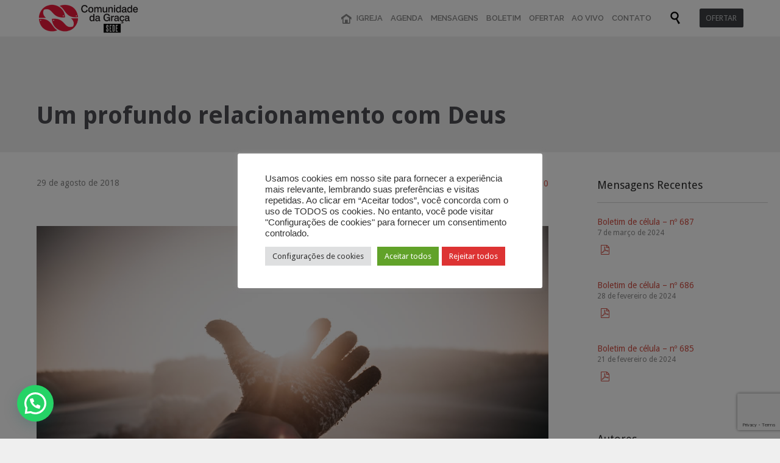

--- FILE ---
content_type: text/html; charset=UTF-8
request_url: https://cgsede.com.br/mensagem/um-profundo-relacionamento-com-deus/
body_size: 27826
content:

<!DOCTYPE html>
<!--[if IE]><![endif]-->
<!--[if IE 8 ]> <html lang="pt-BR" class="no-js ie8"> <![endif]-->
<!--[if IE 9 ]> <html lang="pt-BR" class="no-js ie9"> <![endif]-->
<!--[if (gt IE 9)|!(IE)]><!--> <html lang="pt-BR" class="no-ie no-js"> <!--<![endif]-->

<head>
	<meta charset="UTF-8" />
	<meta http-equiv="X-UA-Compatible" content="IE=edge,chrome=1" />
	<meta name="viewport" content="width=device-width, initial-scale=1">

	<link rel="pingback" href="https://cgsede.com.br/xmlrpc.php" />
	<link href="https://fonts.googleapis.com/css?family=Lato:100,100i,200,200i,300,300i,400,400i,500,500i,600,600i,700,700i,800,800i,900,900i%7COpen+Sans:100,100i,200,200i,300,300i,400,400i,500,500i,600,600i,700,700i,800,800i,900,900i%7CIndie+Flower:100,100i,200,200i,300,300i,400,400i,500,500i,600,600i,700,700i,800,800i,900,900i%7COswald:100,100i,200,200i,300,300i,400,400i,500,500i,600,600i,700,700i,800,800i,900,900i%7CNunito:100,100i,200,200i,300,300i,400,400i,500,500i,600,600i,700,700i,800,800i,900,900i%7CCaveat:100,100i,200,200i,300,300i,400,400i,500,500i,600,600i,700,700i,800,800i,900,900i%7CPoppins:100,100i,200,200i,300,300i,400,400i,500,500i,600,600i,700,700i,800,800i,900,900i" rel="stylesheet"><meta name='robots' content='index, follow, max-image-preview:large, max-snippet:-1, max-video-preview:-1' />

	<!-- This site is optimized with the Yoast SEO Premium plugin v23.0 (Yoast SEO v23.0) - https://yoast.com/wordpress/plugins/seo/ -->
	<title>Um profundo relacionamento com Deus - CG Sede</title>
	<link rel="canonical" href="https://cgsede.com.br/mensagem/um-profundo-relacionamento-com-deus/" />
	<meta property="og:locale" content="pt_BR" />
	<meta property="og:type" content="article" />
	<meta property="og:title" content="Um profundo relacionamento com Deus" />
	<meta property="og:description" content="Você sabia que podemos ter vários níveis de relacionamento com Deus? A grande maioria das pessoas se acomodam logo no primeiro nível. Seja por medo ou por comodismo, elas não avançam. Mas, do mesmo jeito que o Senhor fez com Ezequiel, quando o chamou para o nível mais profundo, Ele hoje faz conosco." />
	<meta property="og:url" content="https://cgsede.com.br/mensagem/um-profundo-relacionamento-com-deus/" />
	<meta property="og:site_name" content="CG Sede" />
	<meta property="article:publisher" content="https://www.facebook.com/comunidade" />
	<meta property="og:image" content="https://cgsede.com.br/wp-content/uploads/2018/08/um-profundo-relacionamento-com-deus.jpg" />
	<meta property="og:image:width" content="1200" />
	<meta property="og:image:height" content="800" />
	<meta property="og:image:type" content="image/jpeg" />
	<meta name="twitter:card" content="summary_large_image" />
	<meta name="twitter:site" content="@cgsede_carrao" />
	<script type="application/ld+json" class="yoast-schema-graph">{"@context":"https://schema.org","@graph":[{"@type":"WebPage","@id":"https://cgsede.com.br/mensagem/um-profundo-relacionamento-com-deus/","url":"https://cgsede.com.br/mensagem/um-profundo-relacionamento-com-deus/","name":"Um profundo relacionamento com Deus - CG Sede","isPartOf":{"@id":"https://cgsede.com.br/#website"},"primaryImageOfPage":{"@id":"https://cgsede.com.br/mensagem/um-profundo-relacionamento-com-deus/#primaryimage"},"image":{"@id":"https://cgsede.com.br/mensagem/um-profundo-relacionamento-com-deus/#primaryimage"},"thumbnailUrl":"https://cgsede.com.br/wp-content/uploads/2018/08/um-profundo-relacionamento-com-deus.jpg","datePublished":"2018-08-29T12:45:23+00:00","dateModified":"2018-08-29T12:45:23+00:00","breadcrumb":{"@id":"https://cgsede.com.br/mensagem/um-profundo-relacionamento-com-deus/#breadcrumb"},"inLanguage":"pt-BR","potentialAction":[{"@type":"ReadAction","target":["https://cgsede.com.br/mensagem/um-profundo-relacionamento-com-deus/"]}]},{"@type":"ImageObject","inLanguage":"pt-BR","@id":"https://cgsede.com.br/mensagem/um-profundo-relacionamento-com-deus/#primaryimage","url":"https://cgsede.com.br/wp-content/uploads/2018/08/um-profundo-relacionamento-com-deus.jpg","contentUrl":"https://cgsede.com.br/wp-content/uploads/2018/08/um-profundo-relacionamento-com-deus.jpg","width":1200,"height":800},{"@type":"BreadcrumbList","@id":"https://cgsede.com.br/mensagem/um-profundo-relacionamento-com-deus/#breadcrumb","itemListElement":[{"@type":"ListItem","position":1,"name":"Home","item":"https://cgsede.com.br/"},{"@type":"ListItem","position":2,"name":"Um profundo relacionamento com Deus"}]},{"@type":"WebSite","@id":"https://cgsede.com.br/#website","url":"https://cgsede.com.br/","name":"CG Sede","description":"Comunidade da Graça Sede","publisher":{"@id":"https://cgsede.com.br/#organization"},"potentialAction":[{"@type":"SearchAction","target":{"@type":"EntryPoint","urlTemplate":"https://cgsede.com.br/?s={search_term_string}"},"query-input":"required name=search_term_string"}],"inLanguage":"pt-BR"},{"@type":"Organization","@id":"https://cgsede.com.br/#organization","name":"CG Sede","url":"https://cgsede.com.br/","logo":{"@type":"ImageObject","inLanguage":"pt-BR","@id":"https://cgsede.com.br/#/schema/logo/image/","url":"https://cgsede.com.br/wp-content/uploads/2019/04/CG-sede-Logo.png","contentUrl":"https://cgsede.com.br/wp-content/uploads/2019/04/CG-sede-Logo.png","width":300,"height":140,"caption":"CG Sede"},"image":{"@id":"https://cgsede.com.br/#/schema/logo/image/"},"sameAs":["https://www.facebook.com/comunidade","https://x.com/cgsede_carrao"]}]}</script>
	<!-- / Yoast SEO Premium plugin. -->


<link rel='dns-prefetch' href='//fonts.googleapis.com' />
<link rel='dns-prefetch' href='//www.googletagmanager.com' />
<link rel="alternate" type="application/rss+xml" title="Feed para CG Sede &raquo;" href="https://cgsede.com.br/feed/" />
<link rel="alternate" type="application/rss+xml" title="Feed de comentários para CG Sede &raquo;" href="https://cgsede.com.br/comments/feed/" />
<link rel="alternate" type="application/rss+xml" title="Feed de comentários para CG Sede &raquo; Um profundo relacionamento com Deus" href="https://cgsede.com.br/mensagem/um-profundo-relacionamento-com-deus/feed/" />
<link rel="alternate" title="oEmbed (JSON)" type="application/json+oembed" href="https://cgsede.com.br/wp-json/oembed/1.0/embed?url=https%3A%2F%2Fcgsede.com.br%2Fmensagem%2Fum-profundo-relacionamento-com-deus%2F" />
<link rel="alternate" title="oEmbed (XML)" type="text/xml+oembed" href="https://cgsede.com.br/wp-json/oembed/1.0/embed?url=https%3A%2F%2Fcgsede.com.br%2Fmensagem%2Fum-profundo-relacionamento-com-deus%2F&#038;format=xml" />
		<!-- This site uses the Google Analytics by ExactMetrics plugin v8.10.2 - Using Analytics tracking - https://www.exactmetrics.com/ -->
							<script src="//www.googletagmanager.com/gtag/js?id=G-MX1CMEYXX6"  data-cfasync="false" data-wpfc-render="false" type="text/javascript" async></script>
			<script data-cfasync="false" data-wpfc-render="false" type="text/javascript">
				var em_version = '8.10.2';
				var em_track_user = true;
				var em_no_track_reason = '';
								var ExactMetricsDefaultLocations = {"page_location":"https:\/\/cgsede.com.br\/mensagem\/um-profundo-relacionamento-com-deus\/"};
								if ( typeof ExactMetricsPrivacyGuardFilter === 'function' ) {
					var ExactMetricsLocations = (typeof ExactMetricsExcludeQuery === 'object') ? ExactMetricsPrivacyGuardFilter( ExactMetricsExcludeQuery ) : ExactMetricsPrivacyGuardFilter( ExactMetricsDefaultLocations );
				} else {
					var ExactMetricsLocations = (typeof ExactMetricsExcludeQuery === 'object') ? ExactMetricsExcludeQuery : ExactMetricsDefaultLocations;
				}

								var disableStrs = [
										'ga-disable-G-MX1CMEYXX6',
									];

				/* Function to detect opted out users */
				function __gtagTrackerIsOptedOut() {
					for (var index = 0; index < disableStrs.length; index++) {
						if (document.cookie.indexOf(disableStrs[index] + '=true') > -1) {
							return true;
						}
					}

					return false;
				}

				/* Disable tracking if the opt-out cookie exists. */
				if (__gtagTrackerIsOptedOut()) {
					for (var index = 0; index < disableStrs.length; index++) {
						window[disableStrs[index]] = true;
					}
				}

				/* Opt-out function */
				function __gtagTrackerOptout() {
					for (var index = 0; index < disableStrs.length; index++) {
						document.cookie = disableStrs[index] + '=true; expires=Thu, 31 Dec 2099 23:59:59 UTC; path=/';
						window[disableStrs[index]] = true;
					}
				}

				if ('undefined' === typeof gaOptout) {
					function gaOptout() {
						__gtagTrackerOptout();
					}
				}
								window.dataLayer = window.dataLayer || [];

				window.ExactMetricsDualTracker = {
					helpers: {},
					trackers: {},
				};
				if (em_track_user) {
					function __gtagDataLayer() {
						dataLayer.push(arguments);
					}

					function __gtagTracker(type, name, parameters) {
						if (!parameters) {
							parameters = {};
						}

						if (parameters.send_to) {
							__gtagDataLayer.apply(null, arguments);
							return;
						}

						if (type === 'event') {
														parameters.send_to = exactmetrics_frontend.v4_id;
							var hookName = name;
							if (typeof parameters['event_category'] !== 'undefined') {
								hookName = parameters['event_category'] + ':' + name;
							}

							if (typeof ExactMetricsDualTracker.trackers[hookName] !== 'undefined') {
								ExactMetricsDualTracker.trackers[hookName](parameters);
							} else {
								__gtagDataLayer('event', name, parameters);
							}
							
						} else {
							__gtagDataLayer.apply(null, arguments);
						}
					}

					__gtagTracker('js', new Date());
					__gtagTracker('set', {
						'developer_id.dNDMyYj': true,
											});
					if ( ExactMetricsLocations.page_location ) {
						__gtagTracker('set', ExactMetricsLocations);
					}
										__gtagTracker('config', 'G-MX1CMEYXX6', {"forceSSL":"true"} );
										window.gtag = __gtagTracker;										(function () {
						/* https://developers.google.com/analytics/devguides/collection/analyticsjs/ */
						/* ga and __gaTracker compatibility shim. */
						var noopfn = function () {
							return null;
						};
						var newtracker = function () {
							return new Tracker();
						};
						var Tracker = function () {
							return null;
						};
						var p = Tracker.prototype;
						p.get = noopfn;
						p.set = noopfn;
						p.send = function () {
							var args = Array.prototype.slice.call(arguments);
							args.unshift('send');
							__gaTracker.apply(null, args);
						};
						var __gaTracker = function () {
							var len = arguments.length;
							if (len === 0) {
								return;
							}
							var f = arguments[len - 1];
							if (typeof f !== 'object' || f === null || typeof f.hitCallback !== 'function') {
								if ('send' === arguments[0]) {
									var hitConverted, hitObject = false, action;
									if ('event' === arguments[1]) {
										if ('undefined' !== typeof arguments[3]) {
											hitObject = {
												'eventAction': arguments[3],
												'eventCategory': arguments[2],
												'eventLabel': arguments[4],
												'value': arguments[5] ? arguments[5] : 1,
											}
										}
									}
									if ('pageview' === arguments[1]) {
										if ('undefined' !== typeof arguments[2]) {
											hitObject = {
												'eventAction': 'page_view',
												'page_path': arguments[2],
											}
										}
									}
									if (typeof arguments[2] === 'object') {
										hitObject = arguments[2];
									}
									if (typeof arguments[5] === 'object') {
										Object.assign(hitObject, arguments[5]);
									}
									if ('undefined' !== typeof arguments[1].hitType) {
										hitObject = arguments[1];
										if ('pageview' === hitObject.hitType) {
											hitObject.eventAction = 'page_view';
										}
									}
									if (hitObject) {
										action = 'timing' === arguments[1].hitType ? 'timing_complete' : hitObject.eventAction;
										hitConverted = mapArgs(hitObject);
										__gtagTracker('event', action, hitConverted);
									}
								}
								return;
							}

							function mapArgs(args) {
								var arg, hit = {};
								var gaMap = {
									'eventCategory': 'event_category',
									'eventAction': 'event_action',
									'eventLabel': 'event_label',
									'eventValue': 'event_value',
									'nonInteraction': 'non_interaction',
									'timingCategory': 'event_category',
									'timingVar': 'name',
									'timingValue': 'value',
									'timingLabel': 'event_label',
									'page': 'page_path',
									'location': 'page_location',
									'title': 'page_title',
									'referrer' : 'page_referrer',
								};
								for (arg in args) {
																		if (!(!args.hasOwnProperty(arg) || !gaMap.hasOwnProperty(arg))) {
										hit[gaMap[arg]] = args[arg];
									} else {
										hit[arg] = args[arg];
									}
								}
								return hit;
							}

							try {
								f.hitCallback();
							} catch (ex) {
							}
						};
						__gaTracker.create = newtracker;
						__gaTracker.getByName = newtracker;
						__gaTracker.getAll = function () {
							return [];
						};
						__gaTracker.remove = noopfn;
						__gaTracker.loaded = true;
						window['__gaTracker'] = __gaTracker;
					})();
									} else {
										console.log("");
					(function () {
						function __gtagTracker() {
							return null;
						}

						window['__gtagTracker'] = __gtagTracker;
						window['gtag'] = __gtagTracker;
					})();
									}
			</script>
							<!-- / Google Analytics by ExactMetrics -->
		<style id='wp-img-auto-sizes-contain-inline-css' type='text/css'>
img:is([sizes=auto i],[sizes^="auto," i]){contain-intrinsic-size:3000px 1500px}
/*# sourceURL=wp-img-auto-sizes-contain-inline-css */
</style>
<link rel='stylesheet' id='layerslider-css' href='https://cgsede.com.br/wp-content/plugins/LayerSlider/assets/static/layerslider/css/layerslider.css?ver=7.11.1' type='text/css' media='all' />
<style id='wp-emoji-styles-inline-css' type='text/css'>

	img.wp-smiley, img.emoji {
		display: inline !important;
		border: none !important;
		box-shadow: none !important;
		height: 1em !important;
		width: 1em !important;
		margin: 0 0.07em !important;
		vertical-align: -0.1em !important;
		background: none !important;
		padding: 0 !important;
	}
/*# sourceURL=wp-emoji-styles-inline-css */
</style>
<link rel='stylesheet' id='wp-block-library-css' href='https://cgsede.com.br/wp-includes/css/dist/block-library/style.min.css?ver=6.9' type='text/css' media='all' />
<style id='classic-theme-styles-inline-css' type='text/css'>
/*! This file is auto-generated */
.wp-block-button__link{color:#fff;background-color:#32373c;border-radius:9999px;box-shadow:none;text-decoration:none;padding:calc(.667em + 2px) calc(1.333em + 2px);font-size:1.125em}.wp-block-file__button{background:#32373c;color:#fff;text-decoration:none}
/*# sourceURL=/wp-includes/css/classic-themes.min.css */
</style>
<style id='joinchat-button-style-inline-css' type='text/css'>
.wp-block-joinchat-button{border:none!important;text-align:center}.wp-block-joinchat-button figure{display:table;margin:0 auto;padding:0}.wp-block-joinchat-button figcaption{font:normal normal 400 .6em/2em var(--wp--preset--font-family--system-font,sans-serif);margin:0;padding:0}.wp-block-joinchat-button .joinchat-button__qr{background-color:#fff;border:6px solid #25d366;border-radius:30px;box-sizing:content-box;display:block;height:200px;margin:auto;overflow:hidden;padding:10px;width:200px}.wp-block-joinchat-button .joinchat-button__qr canvas,.wp-block-joinchat-button .joinchat-button__qr img{display:block;margin:auto}.wp-block-joinchat-button .joinchat-button__link{align-items:center;background-color:#25d366;border:6px solid #25d366;border-radius:30px;display:inline-flex;flex-flow:row nowrap;justify-content:center;line-height:1.25em;margin:0 auto;text-decoration:none}.wp-block-joinchat-button .joinchat-button__link:before{background:transparent var(--joinchat-ico) no-repeat center;background-size:100%;content:"";display:block;height:1.5em;margin:-.75em .75em -.75em 0;width:1.5em}.wp-block-joinchat-button figure+.joinchat-button__link{margin-top:10px}@media (orientation:landscape)and (min-height:481px),(orientation:portrait)and (min-width:481px){.wp-block-joinchat-button.joinchat-button--qr-only figure+.joinchat-button__link{display:none}}@media (max-width:480px),(orientation:landscape)and (max-height:480px){.wp-block-joinchat-button figure{display:none}}

/*# sourceURL=https://cgsede.com.br/wp-content/plugins/creame-whatsapp-me/gutenberg/build/style-index.css */
</style>
<style id='global-styles-inline-css' type='text/css'>
:root{--wp--preset--aspect-ratio--square: 1;--wp--preset--aspect-ratio--4-3: 4/3;--wp--preset--aspect-ratio--3-4: 3/4;--wp--preset--aspect-ratio--3-2: 3/2;--wp--preset--aspect-ratio--2-3: 2/3;--wp--preset--aspect-ratio--16-9: 16/9;--wp--preset--aspect-ratio--9-16: 9/16;--wp--preset--color--black: #000000;--wp--preset--color--cyan-bluish-gray: #abb8c3;--wp--preset--color--white: #ffffff;--wp--preset--color--pale-pink: #f78da7;--wp--preset--color--vivid-red: #cf2e2e;--wp--preset--color--luminous-vivid-orange: #ff6900;--wp--preset--color--luminous-vivid-amber: #fcb900;--wp--preset--color--light-green-cyan: #7bdcb5;--wp--preset--color--vivid-green-cyan: #00d084;--wp--preset--color--pale-cyan-blue: #8ed1fc;--wp--preset--color--vivid-cyan-blue: #0693e3;--wp--preset--color--vivid-purple: #9b51e0;--wp--preset--gradient--vivid-cyan-blue-to-vivid-purple: linear-gradient(135deg,rgb(6,147,227) 0%,rgb(155,81,224) 100%);--wp--preset--gradient--light-green-cyan-to-vivid-green-cyan: linear-gradient(135deg,rgb(122,220,180) 0%,rgb(0,208,130) 100%);--wp--preset--gradient--luminous-vivid-amber-to-luminous-vivid-orange: linear-gradient(135deg,rgb(252,185,0) 0%,rgb(255,105,0) 100%);--wp--preset--gradient--luminous-vivid-orange-to-vivid-red: linear-gradient(135deg,rgb(255,105,0) 0%,rgb(207,46,46) 100%);--wp--preset--gradient--very-light-gray-to-cyan-bluish-gray: linear-gradient(135deg,rgb(238,238,238) 0%,rgb(169,184,195) 100%);--wp--preset--gradient--cool-to-warm-spectrum: linear-gradient(135deg,rgb(74,234,220) 0%,rgb(151,120,209) 20%,rgb(207,42,186) 40%,rgb(238,44,130) 60%,rgb(251,105,98) 80%,rgb(254,248,76) 100%);--wp--preset--gradient--blush-light-purple: linear-gradient(135deg,rgb(255,206,236) 0%,rgb(152,150,240) 100%);--wp--preset--gradient--blush-bordeaux: linear-gradient(135deg,rgb(254,205,165) 0%,rgb(254,45,45) 50%,rgb(107,0,62) 100%);--wp--preset--gradient--luminous-dusk: linear-gradient(135deg,rgb(255,203,112) 0%,rgb(199,81,192) 50%,rgb(65,88,208) 100%);--wp--preset--gradient--pale-ocean: linear-gradient(135deg,rgb(255,245,203) 0%,rgb(182,227,212) 50%,rgb(51,167,181) 100%);--wp--preset--gradient--electric-grass: linear-gradient(135deg,rgb(202,248,128) 0%,rgb(113,206,126) 100%);--wp--preset--gradient--midnight: linear-gradient(135deg,rgb(2,3,129) 0%,rgb(40,116,252) 100%);--wp--preset--font-size--small: 13px;--wp--preset--font-size--medium: 20px;--wp--preset--font-size--large: 36px;--wp--preset--font-size--x-large: 42px;--wp--preset--spacing--20: 0.44rem;--wp--preset--spacing--30: 0.67rem;--wp--preset--spacing--40: 1rem;--wp--preset--spacing--50: 1.5rem;--wp--preset--spacing--60: 2.25rem;--wp--preset--spacing--70: 3.38rem;--wp--preset--spacing--80: 5.06rem;--wp--preset--shadow--natural: 6px 6px 9px rgba(0, 0, 0, 0.2);--wp--preset--shadow--deep: 12px 12px 50px rgba(0, 0, 0, 0.4);--wp--preset--shadow--sharp: 6px 6px 0px rgba(0, 0, 0, 0.2);--wp--preset--shadow--outlined: 6px 6px 0px -3px rgb(255, 255, 255), 6px 6px rgb(0, 0, 0);--wp--preset--shadow--crisp: 6px 6px 0px rgb(0, 0, 0);}:where(.is-layout-flex){gap: 0.5em;}:where(.is-layout-grid){gap: 0.5em;}body .is-layout-flex{display: flex;}.is-layout-flex{flex-wrap: wrap;align-items: center;}.is-layout-flex > :is(*, div){margin: 0;}body .is-layout-grid{display: grid;}.is-layout-grid > :is(*, div){margin: 0;}:where(.wp-block-columns.is-layout-flex){gap: 2em;}:where(.wp-block-columns.is-layout-grid){gap: 2em;}:where(.wp-block-post-template.is-layout-flex){gap: 1.25em;}:where(.wp-block-post-template.is-layout-grid){gap: 1.25em;}.has-black-color{color: var(--wp--preset--color--black) !important;}.has-cyan-bluish-gray-color{color: var(--wp--preset--color--cyan-bluish-gray) !important;}.has-white-color{color: var(--wp--preset--color--white) !important;}.has-pale-pink-color{color: var(--wp--preset--color--pale-pink) !important;}.has-vivid-red-color{color: var(--wp--preset--color--vivid-red) !important;}.has-luminous-vivid-orange-color{color: var(--wp--preset--color--luminous-vivid-orange) !important;}.has-luminous-vivid-amber-color{color: var(--wp--preset--color--luminous-vivid-amber) !important;}.has-light-green-cyan-color{color: var(--wp--preset--color--light-green-cyan) !important;}.has-vivid-green-cyan-color{color: var(--wp--preset--color--vivid-green-cyan) !important;}.has-pale-cyan-blue-color{color: var(--wp--preset--color--pale-cyan-blue) !important;}.has-vivid-cyan-blue-color{color: var(--wp--preset--color--vivid-cyan-blue) !important;}.has-vivid-purple-color{color: var(--wp--preset--color--vivid-purple) !important;}.has-black-background-color{background-color: var(--wp--preset--color--black) !important;}.has-cyan-bluish-gray-background-color{background-color: var(--wp--preset--color--cyan-bluish-gray) !important;}.has-white-background-color{background-color: var(--wp--preset--color--white) !important;}.has-pale-pink-background-color{background-color: var(--wp--preset--color--pale-pink) !important;}.has-vivid-red-background-color{background-color: var(--wp--preset--color--vivid-red) !important;}.has-luminous-vivid-orange-background-color{background-color: var(--wp--preset--color--luminous-vivid-orange) !important;}.has-luminous-vivid-amber-background-color{background-color: var(--wp--preset--color--luminous-vivid-amber) !important;}.has-light-green-cyan-background-color{background-color: var(--wp--preset--color--light-green-cyan) !important;}.has-vivid-green-cyan-background-color{background-color: var(--wp--preset--color--vivid-green-cyan) !important;}.has-pale-cyan-blue-background-color{background-color: var(--wp--preset--color--pale-cyan-blue) !important;}.has-vivid-cyan-blue-background-color{background-color: var(--wp--preset--color--vivid-cyan-blue) !important;}.has-vivid-purple-background-color{background-color: var(--wp--preset--color--vivid-purple) !important;}.has-black-border-color{border-color: var(--wp--preset--color--black) !important;}.has-cyan-bluish-gray-border-color{border-color: var(--wp--preset--color--cyan-bluish-gray) !important;}.has-white-border-color{border-color: var(--wp--preset--color--white) !important;}.has-pale-pink-border-color{border-color: var(--wp--preset--color--pale-pink) !important;}.has-vivid-red-border-color{border-color: var(--wp--preset--color--vivid-red) !important;}.has-luminous-vivid-orange-border-color{border-color: var(--wp--preset--color--luminous-vivid-orange) !important;}.has-luminous-vivid-amber-border-color{border-color: var(--wp--preset--color--luminous-vivid-amber) !important;}.has-light-green-cyan-border-color{border-color: var(--wp--preset--color--light-green-cyan) !important;}.has-vivid-green-cyan-border-color{border-color: var(--wp--preset--color--vivid-green-cyan) !important;}.has-pale-cyan-blue-border-color{border-color: var(--wp--preset--color--pale-cyan-blue) !important;}.has-vivid-cyan-blue-border-color{border-color: var(--wp--preset--color--vivid-cyan-blue) !important;}.has-vivid-purple-border-color{border-color: var(--wp--preset--color--vivid-purple) !important;}.has-vivid-cyan-blue-to-vivid-purple-gradient-background{background: var(--wp--preset--gradient--vivid-cyan-blue-to-vivid-purple) !important;}.has-light-green-cyan-to-vivid-green-cyan-gradient-background{background: var(--wp--preset--gradient--light-green-cyan-to-vivid-green-cyan) !important;}.has-luminous-vivid-amber-to-luminous-vivid-orange-gradient-background{background: var(--wp--preset--gradient--luminous-vivid-amber-to-luminous-vivid-orange) !important;}.has-luminous-vivid-orange-to-vivid-red-gradient-background{background: var(--wp--preset--gradient--luminous-vivid-orange-to-vivid-red) !important;}.has-very-light-gray-to-cyan-bluish-gray-gradient-background{background: var(--wp--preset--gradient--very-light-gray-to-cyan-bluish-gray) !important;}.has-cool-to-warm-spectrum-gradient-background{background: var(--wp--preset--gradient--cool-to-warm-spectrum) !important;}.has-blush-light-purple-gradient-background{background: var(--wp--preset--gradient--blush-light-purple) !important;}.has-blush-bordeaux-gradient-background{background: var(--wp--preset--gradient--blush-bordeaux) !important;}.has-luminous-dusk-gradient-background{background: var(--wp--preset--gradient--luminous-dusk) !important;}.has-pale-ocean-gradient-background{background: var(--wp--preset--gradient--pale-ocean) !important;}.has-electric-grass-gradient-background{background: var(--wp--preset--gradient--electric-grass) !important;}.has-midnight-gradient-background{background: var(--wp--preset--gradient--midnight) !important;}.has-small-font-size{font-size: var(--wp--preset--font-size--small) !important;}.has-medium-font-size{font-size: var(--wp--preset--font-size--medium) !important;}.has-large-font-size{font-size: var(--wp--preset--font-size--large) !important;}.has-x-large-font-size{font-size: var(--wp--preset--font-size--x-large) !important;}
:where(.wp-block-post-template.is-layout-flex){gap: 1.25em;}:where(.wp-block-post-template.is-layout-grid){gap: 1.25em;}
:where(.wp-block-term-template.is-layout-flex){gap: 1.25em;}:where(.wp-block-term-template.is-layout-grid){gap: 1.25em;}
:where(.wp-block-columns.is-layout-flex){gap: 2em;}:where(.wp-block-columns.is-layout-grid){gap: 2em;}
:root :where(.wp-block-pullquote){font-size: 1.5em;line-height: 1.6;}
/*# sourceURL=global-styles-inline-css */
</style>
<link rel='stylesheet' id='contact-form-7-css' href='https://cgsede.com.br/wp-content/plugins/contact-form-7/includes/css/styles.css?ver=6.1.4' type='text/css' media='all' />
<link rel='stylesheet' id='cookie-law-info-css' href='https://cgsede.com.br/wp-content/plugins/cookie-law-info/legacy/public/css/cookie-law-info-public.css?ver=3.3.8' type='text/css' media='all' />
<link rel='stylesheet' id='cookie-law-info-gdpr-css' href='https://cgsede.com.br/wp-content/plugins/cookie-law-info/legacy/public/css/cookie-law-info-gdpr.css?ver=3.3.8' type='text/css' media='all' />
<link rel='stylesheet' id='js_composer_custom_css-css' href='//cgsede.com.br/wp-content/uploads/js_composer/custom.css?ver=7.7.2' type='text/css' media='all' />
<link rel='stylesheet' id='bsf-Defaults-css' href='https://cgsede.com.br/wp-content/uploads/smile_fonts/Defaults/Defaults.css?ver=3.19.18' type='text/css' media='all' />
<link rel='stylesheet' id='wpv-gfonts-css' href='//fonts.googleapis.com/css?family=Droid+Sans%3Abold%2Cnormal%2C300%2Citalic%7CRaleway%3A300%2C600%2Cnormal%2Cbold&#038;subset=latin&#038;ver=23' type='text/css' media='all' />
<link rel='stylesheet' id='front-magnific-popup-css' href='https://cgsede.com.br/wp-content/themes/church-event/wpv_theme/assets/css/magnific.css?ver=6.9' type='text/css' media='all' />
<link rel='stylesheet' id='front-all-css' href='https://cgsede.com.br/wp-content/themes/church-event/cache/all.css?ver=1673444280' type='text/css' media='all' />
<style id='front-all-inline-css' type='text/css'>
.page-id-1849 .page-header .title {
padding-top: 60px;
}
.wpv-single-event-after-details .sep{
margin: 10px 0;
}


.tribe-events-cal-links { display: none !important }


/* Welcome page only! */
.screens .linkarea img{
	box-shadow: 0px 2px 4px 0px rgba(0,0,0,0.10);
	transition: all .3s ease;
	border-radius: 2px;
}

.screens .linkarea img:hover {
	box-shadow: 0px 2px 20px 0px rgba(0,0,0,0.16);
	margin-top: -10px;
}
.page-id-24672 #style-switcher{
display: none;
}

.w-header {
	text-align: center;
}
.w-header .grid-1-5{
	display: inline-block;
	float: none;
	vertical-align: top:
}
.w-header h3{
	margin: 0px;
	font-weight: 600;
	color: #fff;
}
.w-header p{
	margin-top: 0.5em
}
.w-header .sep{
	opacity: 0.2;
}
.w-header h1, .w-header h4, .w-header p, .w-white{
	color: #fff !important;
}

body.page-id-24672.no-header-sidebars.no-page-header .page-wrapper{
	padding-top: 0px;
}

.page-id-24672 h2{
	font-size: 3em;
	line-height: 1em;
	font-weight: 100;
	color: #7C8A8D;
	margin-bottom: 10px;
}

.big-text {
	font-size: 1.3em;
	line-height: 1.2em;
	font-weight: 100
}

.plugin-logos img{
	padding: 0px 20px;
	display: inline-block;
}


.more-testimonials{
	border: solid 1px #EDEDED;
	text-align: center;
	padding: 20px 30px;
	border: 1px solid #D9D9D9;
}
.more-testimonials h3{
	margin-bottom: 9px;
	margin-top: 6px;
}
.more-testimonials p{
	margin-top: 0px;
}
.dark-bg h2{
	color: #fff !important;
}

@media (max-width: 958px){
.twitter-button{
	margin-bottom: 20px;
}
body.page-id-24672 .row{
	margin-bottom: 0px;
}
.w-hide-bg{
	padding:0px !important;
	background-image: none !important;
}
.dark-bg{
	background-image: none !important;
}

.w-mobile-hide{
	display: none;
}
.w-hide-bg .push{
	display: none;
}
}

body.sticky-header-type-over.sticky-header.wpv-not-scrolled .fixed-header-box.layout-logo-menu{
        background-color:rgba(255, 255, 255, 0.3) !important;
}

#wpv-overlay-search input[type="text"]{
        height:80px !important;
}

.wpv-tribe-multiple-events .event-wrapper:hover {
        background: rgba(0, 0, 0, 0.5) none repeat scroll 0 0;
}

.wpv-tribe-events-meta .tribe-events-meta-group dl dt, .wpv-tribe-events-meta .tribe-events-meta-group dl dd {
       font-size:15px
}

#main-menu .menu .menu-item a {
    display: block;
    padding: 0.3em;
    text-decoration: none;
    transition: color 0.3s ease 0s;
}


.wc-donations-frontend .donation-form .form-row-wide input {
    width: calc(100% - 82px) !important;
    padding: 0 15px;
    line-height: 45;
    height: 43px !important;
    border: 1px solid #ccc;
    outline: none;
    float: left;
    letter-spacing: 1.5px;
	}

.woocommerce form .form-row input.input-text, .woocommerce form .form-row textarea {
    height: 45px !important;
}

.wc-donations-frontend .donation-form .radios-wrapper span.wc-donations-label {
    width: calc(100% - 24px) !important;
}

input[type="button"], input[type="submit"] {
   background: #a73d34;
   color: #fff;
}

@media screen and (max-width: 580px) {
  .woocommerce-billing-fields h3 {
    font-size: 24px;
  }
  .woocommerce-checkout .form-row {
    width: 100% !important;
    margin-bottom: 10px !important;
  }
  .woocommerce-checkout [name="vindi_cc_monthexpiry"] {
    margin-bottom: 10px !important;
  }

  .woocommerce-billing-fields .form-row input,
  .woocommerce-billing-fields .form-row select {
    margin-bottom: 0 !important; 
  }

  .vindi-fieldset {
    margin-bottom: 0;
  }
  .woocommerce #payment #place_order, .woocommerce-page #payment #place_order {
    width: 90% !important;
	}
}
/*# sourceURL=front-all-inline-css */
</style>
<link rel='stylesheet' id='elementor-frontend-css' href='https://cgsede.com.br/wp-content/plugins/elementor/assets/css/frontend.min.css?ver=3.33.4' type='text/css' media='all' />
<link rel='stylesheet' id='eael-general-css' href='https://cgsede.com.br/wp-content/plugins/essential-addons-for-elementor-lite/assets/front-end/css/view/general.min.css?ver=6.5.4' type='text/css' media='all' />
<script type="text/javascript" src="https://cgsede.com.br/wp-includes/js/jquery/jquery.min.js?ver=3.7.1" id="jquery-core-js"></script>
<script type="text/javascript" src="https://cgsede.com.br/wp-includes/js/jquery/jquery-migrate.min.js?ver=3.4.1" id="jquery-migrate-js"></script>
<script type="text/javascript" id="layerslider-utils-js-extra">
/* <![CDATA[ */
var LS_Meta = {"v":"7.11.1","fixGSAP":"1"};
//# sourceURL=layerslider-utils-js-extra
/* ]]> */
</script>
<script type="text/javascript" src="https://cgsede.com.br/wp-content/plugins/LayerSlider/assets/static/layerslider/js/layerslider.utils.js?ver=7.11.1" id="layerslider-utils-js"></script>
<script type="text/javascript" src="https://cgsede.com.br/wp-content/plugins/LayerSlider/assets/static/layerslider/js/layerslider.kreaturamedia.jquery.js?ver=7.11.1" id="layerslider-js"></script>
<script type="text/javascript" src="https://cgsede.com.br/wp-content/plugins/LayerSlider/assets/static/layerslider/js/layerslider.transitions.js?ver=7.11.1" id="layerslider-transitions-js"></script>
<script type="text/javascript" src="https://cgsede.com.br/wp-content/plugins/google-analytics-dashboard-for-wp/assets/js/frontend-gtag.min.js?ver=8.10.2" id="exactmetrics-frontend-script-js" async="async" data-wp-strategy="async"></script>
<script data-cfasync="false" data-wpfc-render="false" type="text/javascript" id='exactmetrics-frontend-script-js-extra'>/* <![CDATA[ */
var exactmetrics_frontend = {"js_events_tracking":"true","download_extensions":"zip,mp3,mpeg,pdf,docx,pptx,xlsx,rar","inbound_paths":"[{\"path\":\"\\\/go\\\/\",\"label\":\"affiliate\"},{\"path\":\"\\\/recommend\\\/\",\"label\":\"affiliate\"}]","home_url":"https:\/\/cgsede.com.br","hash_tracking":"false","v4_id":"G-MX1CMEYXX6"};/* ]]> */
</script>
<script type="text/javascript" id="cookie-law-info-js-extra">
/* <![CDATA[ */
var Cli_Data = {"nn_cookie_ids":[],"cookielist":[],"non_necessary_cookies":{"desempenho":["_gat"],"analytics":["_ga","_gid","_gat_gtag_UA_64122797_1","CONSENT"],"publicidade":["YSC","VISITOR_INFO1_LIVE","yt-remote-device-id","yt-remote-connected-devices"],"outros":["adonis-session","adonis-session-value"],"necessario":["_GRECAPTCHA"]},"ccpaEnabled":"","ccpaRegionBased":"","ccpaBarEnabled":"","strictlyEnabled":["necessary","obligatoire"],"ccpaType":"gdpr","js_blocking":"1","custom_integration":"","triggerDomRefresh":"","secure_cookies":""};
var cli_cookiebar_settings = {"animate_speed_hide":"500","animate_speed_show":"500","background":"#FFF","border":"#b1a6a6c2","border_on":"","button_1_button_colour":"#61a229","button_1_button_hover":"#4e8221","button_1_link_colour":"#fff","button_1_as_button":"1","button_1_new_win":"","button_2_button_colour":"#333","button_2_button_hover":"#292929","button_2_link_colour":"#444","button_2_as_button":"","button_2_hidebar":"","button_3_button_colour":"#dd3333","button_3_button_hover":"#b12929","button_3_link_colour":"#ffffff","button_3_as_button":"1","button_3_new_win":"","button_4_button_colour":"#dedfe0","button_4_button_hover":"#b2b2b3","button_4_link_colour":"#333333","button_4_as_button":"1","button_7_button_colour":"#61a229","button_7_button_hover":"#4e8221","button_7_link_colour":"#fff","button_7_as_button":"1","button_7_new_win":"","font_family":"inherit","header_fix":"","notify_animate_hide":"1","notify_animate_show":"","notify_div_id":"#cookie-law-info-bar","notify_position_horizontal":"right","notify_position_vertical":"bottom","scroll_close":"","scroll_close_reload":"","accept_close_reload":"","reject_close_reload":"","showagain_tab":"","showagain_background":"#fff","showagain_border":"#000","showagain_div_id":"#cookie-law-info-again","showagain_x_position":"100px","text":"#333333","show_once_yn":"","show_once":"10000","logging_on":"","as_popup":"","popup_overlay":"1","bar_heading_text":"","cookie_bar_as":"popup","popup_showagain_position":"bottom-right","widget_position":"left"};
var log_object = {"ajax_url":"https://cgsede.com.br/wp-admin/admin-ajax.php"};
//# sourceURL=cookie-law-info-js-extra
/* ]]> */
</script>
<script type="text/javascript" src="https://cgsede.com.br/wp-content/plugins/cookie-law-info/legacy/public/js/cookie-law-info-public.js?ver=3.3.8" id="cookie-law-info-js"></script>
<script type="text/javascript" src="https://cgsede.com.br/wp-content/themes/church-event/vamtam/assets/js/modernizr.min.js?ver=6.9" id="modernizr-js"></script>
<script></script><meta name="generator" content="Powered by LayerSlider 7.11.1 - Build Heros, Sliders, and Popups. Create Animations and Beautiful, Rich Web Content as Easy as Never Before on WordPress." />
<!-- LayerSlider updates and docs at: https://layerslider.com -->
<link rel="https://api.w.org/" href="https://cgsede.com.br/wp-json/" /><link rel="EditURI" type="application/rsd+xml" title="RSD" href="https://cgsede.com.br/xmlrpc.php?rsd" />
<meta name="generator" content="WordPress 6.9" />
<link rel='shortlink' href='https://cgsede.com.br/?p=31990' />
<meta name="generator" content="Site Kit by Google 1.167.0" /><script async src="https://pagead2.googlesyndication.com/pagead/js/adsbygoogle.js?client=ca-pub-2758569650290982"
     crossorigin="anonymous"></script>

<meta name="generator" content="Elementor 3.33.4; features: additional_custom_breakpoints; settings: css_print_method-external, google_font-enabled, font_display-auto">
<style type="text/css">.recentcomments a{display:inline !important;padding:0 !important;margin:0 !important;}</style>			<style>
				.e-con.e-parent:nth-of-type(n+4):not(.e-lazyloaded):not(.e-no-lazyload),
				.e-con.e-parent:nth-of-type(n+4):not(.e-lazyloaded):not(.e-no-lazyload) * {
					background-image: none !important;
				}
				@media screen and (max-height: 1024px) {
					.e-con.e-parent:nth-of-type(n+3):not(.e-lazyloaded):not(.e-no-lazyload),
					.e-con.e-parent:nth-of-type(n+3):not(.e-lazyloaded):not(.e-no-lazyload) * {
						background-image: none !important;
					}
				}
				@media screen and (max-height: 640px) {
					.e-con.e-parent:nth-of-type(n+2):not(.e-lazyloaded):not(.e-no-lazyload),
					.e-con.e-parent:nth-of-type(n+2):not(.e-lazyloaded):not(.e-no-lazyload) * {
						background-image: none !important;
					}
				}
			</style>
			<meta name="generator" content="Powered by WPBakery Page Builder - drag and drop page builder for WordPress."/>
<link rel="icon" href="https://cgsede.com.br/wp-content/uploads/2020/02/cropped-favicon-cg-sede-32x32.png" sizes="32x32" />
<link rel="icon" href="https://cgsede.com.br/wp-content/uploads/2020/02/cropped-favicon-cg-sede-192x192.png" sizes="192x192" />
<link rel="apple-touch-icon" href="https://cgsede.com.br/wp-content/uploads/2020/02/cropped-favicon-cg-sede-180x180.png" />
<meta name="msapplication-TileImage" content="https://cgsede.com.br/wp-content/uploads/2020/02/cropped-favicon-cg-sede-270x270.png" />
<noscript><style> .wpb_animate_when_almost_visible { opacity: 1; }</style></noscript>	<script>
		(function(i,s,o,g,r,a,m){i['GoogleAnalyticsObject']=r;i[r]=i[r]||function(){
		(i[r].q=i[r].q||[]).push(arguments)},i[r].l=1*new Date();a=s.createElement(o),
		m=s.getElementsByTagName(o)[0];a.async=1;a.src=g;m.parentNode.insertBefore(a,m)
		})(window,document,'script','//www.google-analytics.com/analytics.js','ga');

		ga('create', 'UA-64122797-1', 'auto');
		ga('require', 'displayfeatures');
		ga('send', 'pageview');
	</script>
</head>
<body class="wp-singular wpv_sermon-template-default single single-wpv_sermon postid-31990 wp-theme-church-event layout-right-only boxed pagination-paged sticky-header-type-normal wpv-not-scrolled has-page-header cbox-share-twitter cbox-share-facebook no-header-slider no-header-sidebars responsive-layout no-breadcrumbs no-slider-button-thumbnails sticky-header wpb-js-composer js-comp-ver-7.7.2 vc_responsive elementor-default elementor-kit-33670">
	<span id="top"></span>
		<div id="page" class="main-container">

		<div class="fixed-header-box layout-logo-menu">
	<header class="main-header layout-logo-menu">
		
		<div class="">
	<div class="header-contents">
		<div class="first-row">
			<div class="logo-wrapper">
	<a href="#" id="mp-menu-trigger" class="icon-b" data-icon="&#57801;">Open/Close Menu</a>
		<a href="https://cgsede.com.br" title="CG Sede" class="logo " style="min-width:173.5px">			<img src="https://cgsede.com.br/wp-content/uploads/2017/07/logocgsede100.png" alt="CG Sede" class="normal-logo" height="50" style="padding: -10px 0; max-height: 50px;"/>
						</a>
				<span class="logo-tagline">Comunidade da Graça Sede</span>
		<div class="mobile-logo-additions">
							<button class="header-search icon wpv-overlay-search-trigger">&#57645;</button>
			</div>
</div>		</div>

		<div class="second-row has-search">
			<div id="menus">
				<nav id="main-menu">
		<a href="#main" title="Skip to content" class="visuallyhidden">Skip to content</a>
	<div class="menu-main-menu-container"><ul id="menu-main-menu" class="menu"><li id="menu-item-13" class="home menu-item menu-item-type-custom menu-item-object-custom menu-item-13"><a href="/"><span>HОМЕ</span></a></li>
<li id="menu-item-24976" class="menu-item menu-item-type-post_type menu-item-object-page menu-item-has-children menu-item-24976"><a href="https://cgsede.com.br/igreja/cg-sede/"><span>IGREJA</span></a>
<div class='sub-menu-wrapper'><ul class="sub-menu">
	<li id="menu-item-24971" class="menu-item menu-item-type-post_type menu-item-object-page menu-item-24971"><a href="https://cgsede.com.br/igreja/mvv/"><span>Missão, Visão e Valores</span></a></li>
	<li id="menu-item-25037" class="menu-item menu-item-type-post_type menu-item-object-page menu-item-25037"><a href="https://cgsede.com.br/ministerios/"><span>Ministérios</span></a></li>
	<li id="menu-item-25039" class="menu-item menu-item-type-post_type menu-item-object-page menu-item-25039"><a href="https://cgsede.com.br/igreja/fique-conectado/"><span>Fique Conectado</span></a></li>
</ul></div>
</li>
<li id="menu-item-30679" class="menu-item menu-item-type-post_type menu-item-object-page menu-item-has-children menu-item-30679"><a href="https://cgsede.com.br/agenda/"><span>AGENDA</span></a>
<div class='sub-menu-wrapper'><ul class="sub-menu">
	<li id="menu-item-30680" class="menu-item menu-item-type-post_type menu-item-object-page menu-item-30680"><a href="https://cgsede.com.br/agenda/"><span>MENSAL</span></a></li>
	<li id="menu-item-30678" class="menu-item menu-item-type-post_type menu-item-object-page menu-item-30678"><a href="https://cgsede.com.br/agenda-lista/"><span>LISTA</span></a></li>
</ul></div>
</li>
<li id="menu-item-25041" class="menu-item menu-item-type-post_type menu-item-object-page menu-item-25041"><a href="https://cgsede.com.br/mensagens/"><span>MENSAGENS</span></a></li>
<li id="menu-item-27517" class="menu-item menu-item-type-post_type menu-item-object-page menu-item-27517"><a href="https://cgsede.com.br/boletim-de-celula/"><span>BOLETIM</span></a></li>
<li id="menu-item-30664" class="menu-item menu-item-type-post_type menu-item-object-page menu-item-30664"><a href="https://cgsede.com.br/doar/"><span>OFERTAR</span></a></li>
<li id="menu-item-30845" class="menu-item menu-item-type-post_type menu-item-object-page menu-item-30845"><a href="https://cgsede.com.br/ao-vivo/"><span>AO VIVO</span></a></li>
<li id="menu-item-24974" class="menu-item menu-item-type-post_type menu-item-object-page menu-item-24974"><a href="https://cgsede.com.br/igreja/contato/"><span>CONTATO</span></a></li>
</ul></div></nav>			</div>
		</div>

		
					<div class="search-wrapper">
				
<button class="header-search icon wpv-overlay-search-trigger">&#57645;</button>			</div>
		
					<div id="phone-num"><div><a href="/doar" target="_self" style='font-size: 13px;' class="button vamtam-button accent2  button-filled hover-accent4 "><span class="btext">OFERTAR</span></a></div></div>
			</div>
</div>	</header>

	</div><!-- / .fixed-header-box -->
<div class="shadow-bottom"></div>
		
		<div class="boxed-layout">
			<div class="pane-wrapper clearfix">
				<header class="header-middle row normal type-featured" style="min-height:0px">
						<div class="limit-wrapper">
				<div class="header-middle-content">
									</div>
			</div>
			</header>				<div id="main-content">
					<div id="sub-header" class="layout-right-only has-background">
	<div class="meta-header" style="">
		<div class="limit-wrapper">
			<div class="meta-header-inside">
				<header class="page-header ">
				<div class="page-header-content">
											<h1 style="">
							<span class="title" itemprop="headline">Um profundo relacionamento com Deus</span>
													</h1>
														</div>
			</header>			</div>
		</div>
	</div>
</div>					<!-- #main (do not remove this comment) -->
					<div id="main" role="main" class="layout-right-only">
												<div class="limit-wrapper">


	<div class="row page-wrapper">
		
		<article class="single-post-wrapper right-only post-31990 wpv_sermon type-wpv_sermon status-publish has-post-thumbnail hentry wpv_sermons_category-relacionamentos">
						<div class="page-content loop-wrapper clearfix full">
				<div class="post-article has-image-wrapper single">
	<div class="standard-post-format clearfix as-image ">
				<header class="single">
			<div class="content">
				<h2>
					<a href="https://cgsede.com.br/mensagem/um-profundo-relacionamento-com-deus/" title="Um profundo relacionamento com Deus" class="entry-title">Um profundo relacionamento com Deus</a>
				</h2>
			</div>
		</header>
	<div class="post-content-outer single-post">

			<div class="meta-top clearfix">
										<span class="post-date" itemprop="datePublished">29 de agosto de 2018 </span>
										<div class="comment-count">
					<a href="https://cgsede.com.br/mensagem/um-profundo-relacionamento-com-deus/#respond" class="icon theme">&#57369;</a><a href="https://cgsede.com.br/mensagem/um-profundo-relacionamento-com-deus/#respond">0 <span class="comment-word visuallyhidden">Comentário</span></a>				</div>
					</div>
	
			<div class="post-media">
			<div class='media-inner'>
				<img width="1200" height="800" src="https://cgsede.com.br/wp-content/uploads/2018/08/um-profundo-relacionamento-com-deus.jpg" class="attachment-single-post size-single-post wp-post-image" alt="" decoding="async" srcset="https://cgsede.com.br/wp-content/uploads/2018/08/um-profundo-relacionamento-com-deus.jpg 1200w, https://cgsede.com.br/wp-content/uploads/2018/08/um-profundo-relacionamento-com-deus-150x100.jpg 150w, https://cgsede.com.br/wp-content/uploads/2018/08/um-profundo-relacionamento-com-deus-300x200.jpg 300w, https://cgsede.com.br/wp-content/uploads/2018/08/um-profundo-relacionamento-com-deus-768x512.jpg 768w, https://cgsede.com.br/wp-content/uploads/2018/08/um-profundo-relacionamento-com-deus-1024x683.jpg 1024w, https://cgsede.com.br/wp-content/uploads/2018/08/um-profundo-relacionamento-com-deus-615x410.jpg 615w, https://cgsede.com.br/wp-content/uploads/2018/08/um-profundo-relacionamento-com-deus-400x266.jpg 400w, https://cgsede.com.br/wp-content/uploads/2018/08/um-profundo-relacionamento-com-deus-292x195.jpg 292w" sizes="(max-width: 1200px) 100vw, 1200px" />			</div>
		</div>
	
	<div class="post-content the-content">
	<div class="sermon-media-icons clearfix">		<a href="https://www.youtube.com/watch?v=C5VBz4M8MQE"  class="vamtam-lightbox" data-iframe="true"><span class='icon shortcode  ' style=''>&#58165;</span></a>
		<a href="#sermon-8b1ae530d986c9da71fbd9abeffdb6e2"  class="vamtam-lightbox"><span class='icon shortcode theme ' style=''>&#57460;</span></a>
<div class="hidden">
			<div id="sermon-8b1ae530d986c9da71fbd9abeffdb6e2" class="wpv-sermon-inline-media">
			<audio class="wp-audio-shortcode" id="audio-31990-1" preload="none" style="width: 100%;" controls="controls"><source type="audio/mpeg" src="https://s3.amazonaws.com/cgsede/audios/2018/Um_profundo_relacionamento_com_Deus_Pra_PatriciaBezerra.mp3?_=1" /><a href="https://s3.amazonaws.com/cgsede/audios/2018/Um_profundo_relacionamento_com_Deus_Pra_PatriciaBezerra.mp3">https://s3.amazonaws.com/cgsede/audios/2018/Um_profundo_relacionamento_com_Deus_Pra_PatriciaBezerra.mp3</a></audio>		</div>
	</div></div><p>Você sabia que podemos ter vários níveis de relacionamento com Deus? A grande maioria das pessoas se acomodam logo no primeiro nível. Seja por medo ou por comodismo, elas não avançam. Mas, do mesmo jeito que o Senhor fez com Ezequiel, quando o chamou para o nível mais profundo, Ele hoje faz conosco.</p>
</div>
			<div class="meta-bottom clearfix">
											<div>
											<span class="icon">&#57451;</span><span class="visuallyhidden">Categoria</span>
						<a href="https://cgsede.com.br/?wpv_sermons_category=relacionamentos">Relacionamentos</a>				</div>
				<div>
									</div>
					</div>
	
	<div class="clearfix share-btns">
	<div class="sep-3"></div>
	<ul class="socialcount" data-url="https://cgsede.com.br/mensagem/um-profundo-relacionamento-com-deus/" data-share-text="Um profundo relacionamento com Deus" data-media="">
									<li class="facebook">
					<a href="https://www.facebook.com/sharer/sharer.php?u=https%3A%2F%2Fcgsede.com.br%2Fmensagem%2Fum-profundo-relacionamento-com-deus%2F" title="Share on Facebook">
						<span class='icon shortcode  ' style=''>&#58155;</span>						<span class="count">Curtir</span>
					</a>
				</li>&nbsp;
												<li class="twitter">
					<a href="https://twitter.com/intent/tweet?text=https%3A%2F%2Fcgsede.com.br%2Fmensagem%2Fum-profundo-relacionamento-com-deus%2F" title="Share on Twitter">
						<span class='icon shortcode  ' style=''>&#58159;</span>						<span class="count">Tweetar</span>
					</a>
				</li>&nbsp;
																</ul>
</div>

</div>	</div>
</div>
				<div class="clearboth">
					

	<div id="comments">
		
	
	
	<div class="respond-box">
		<div class="respond-box-title sep-text centered keep-always">
			<div class="sep-text-before"><div class="sep-text-line"></div></div>
			<h5 class="content">Escreva um comentário</h5>
			<div class="sep-text-after"><div class="sep-text-line"></div></div>
		</div>

		
						<div id="respond" class="comment-respond">
		<h3 id="reply-title" class="comment-reply-title"> <small><a rel="nofollow" id="cancel-comment-reply-link" href="/mensagem/um-profundo-relacionamento-com-deus/#respond" style="display:none;">Cancelar resposta</a></small></h3><form action="https://cgsede.com.br/wp-comments-post.php" method="post" id="commentform" class="comment-form"><div class="comment-form-comment grid-1-2 last"><label for="comment">Comentário...</label><textarea id="comment" name="comment" required="required" aria-required="true" placeholder="Comentário..."></textarea></div><div class="input-text-holder grid-1-2"><div class="comment-form-author form-input"><label for="author">Nome</label> <span class="required">*</span><input id="author" name="author" type="text" required="required" value="" size="30" placeholder="Nome *" /></div>
<div class="comment-form-email form-input"><label for="email">Email</label>  <span class="required">*</span><input id="email" name="email" type="email" required="required" value="" size="30" placeholder="Email *" /></div>
<div class="comment-form-url form-input"><label for="url">Website</label><input id="url" name="url" type="text" value="" size="30" placeholder="Website" /></div>	<p class="comment-notes">Seu endereço de e-mail não será publicado. </p></div>
<p class="comment-form-cookies-consent"><input id="wp-comment-cookies-consent" name="wp-comment-cookies-consent" type="checkbox" value="yes" /> <label for="wp-comment-cookies-consent">Salvar meus dados neste navegador para a próxima vez que eu comentar.</label></p>
<div class="gglcptch gglcptch_v2"><div id="gglcptch_recaptcha_1250775600" class="gglcptch_recaptcha"></div>
				<noscript>
					<div style="width: 302px;">
						<div style="width: 302px; height: 422px; position: relative;">
							<div style="width: 302px; height: 422px; position: absolute;">
								<iframe src="https://www.google.com/recaptcha/api/fallback?k=6LcZi0cUAAAAADveuFYTFf95oWzn45ADnsXoQn3_" frameborder="0" scrolling="no" style="width: 302px; height:422px; border-style: none;"></iframe>
							</div>
						</div>
						<div style="border-style: none; bottom: 12px; left: 25px; margin: 0px; padding: 0px; right: 25px; background: #f9f9f9; border: 1px solid #c1c1c1; border-radius: 3px; height: 60px; width: 300px;">
							<input type="hidden" id="g-recaptcha-response" name="g-recaptcha-response" class="g-recaptcha-response" style="width: 250px !important; height: 40px !important; border: 1px solid #c1c1c1 !important; margin: 10px 25px !important; padding: 0px !important; resize: none !important;">
						</div>
					</div>
				</noscript></div><p class="form-submit"><input name="submit" type="submit" id="submit" class="submit" value="Publicar comentário" /> <input type='hidden' name='comment_post_ID' value='31990' id='comment_post_ID' />
<input type='hidden' name='comment_parent' id='comment_parent' value='0' />
</p><p style="display: none;"><input type="hidden" id="akismet_comment_nonce" name="akismet_comment_nonce" value="4afc1a9a43" /></p><p style="display: none !important;" class="akismet-fields-container" data-prefix="ak_"><label>&#916;<textarea name="ak_hp_textarea" cols="45" rows="8" maxlength="100"></textarea></label><input type="hidden" id="ak_js_1" name="ak_js" value="204"/><script>document.getElementById( "ak_js_1" ).setAttribute( "value", ( new Date() ).getTime() );</script></p></form>	</div><!-- #respond -->
	
			</div><!-- .respond-box -->
</div><!-- #comments -->

				</div>
			</div>
		</article>

					<aside class="right">
				
	<section id="wpv-recent-sermons-2" class="widget wpv_widget_recent_sermons">	<h4 class="widget-title">Mensagens Recentes</h4>	<ul>
			<li>
			<a href="https://cgsede.com.br/mensagem/boletim-de-celula-no-687/" class="sermon-title">Boletim de célula &#8211; nº 687</a>
							<div class="post-date">7 de março de 2024</div>
								<a href="https://cgsede.com.br/wp-content/uploads/2024/03/Boletim-687.pdf"  target="_blank"><span class='icon shortcode  ' style=''>&#58228;</span></a>
<div class="hidden">
	</div>		</li>
			<li>
			<a href="https://cgsede.com.br/mensagem/boletim-de-celula-no-686/" class="sermon-title">Boletim de célula &#8211; nº 686</a>
							<div class="post-date">28 de fevereiro de 2024</div>
								<a href="https://cgsede.com.br/wp-content/uploads/2024/03/Boletim-686.pdf"  target="_blank"><span class='icon shortcode  ' style=''>&#58228;</span></a>
<div class="hidden">
	</div>		</li>
			<li>
			<a href="https://cgsede.com.br/mensagem/boletim-de-celula-no-685/" class="sermon-title">Boletim de célula &#8211; nº 685</a>
							<div class="post-date">21 de fevereiro de 2024</div>
								<a href="https://cgsede.com.br/wp-content/uploads/2024/03/Boletim-685.pdf"  target="_blank"><span class='icon shortcode  ' style=''>&#58228;</span></a>
<div class="hidden">
	</div>		</li>
		</ul>
	</section>
<section id="wpv_authors-4" class="widget wpv_authors"><h4 class="widget-title">Autores</h4>
<ul class="authors_list">
					<li class="clearfix">
										<div class="author_info">
						<div class="author_name">
							<h6>
								<a href="https://cgsede.com.br/author/adhemar-de-campos/?post_type=wpv_sermon" title="Posts by Adhemar de Campos" rel="author">Adhemar de Campos</a>															</h6>
						</div>
						<div class="author_desc">
													</div>
					</div>
				</li>
							<li class="clearfix">
										<div class="author_info">
						<div class="author_name">
							<h6>
								<a href="https://cgsede.com.br/author/alessandra-bezerra/?post_type=wpv_sermon" title="Posts by Alessandra Bezerra" rel="author">Alessandra Bezerra</a>															</h6>
						</div>
						<div class="author_desc">
													</div>
					</div>
				</li>
							<li class="clearfix">
										<div class="author_info">
						<div class="author_name">
							<h6>
								<a href="https://cgsede.com.br/author/aurora-campos/?post_type=wpv_sermon" title="Posts by Aurora Campos" rel="author">Aurora Campos</a>															</h6>
						</div>
						<div class="author_desc">
													</div>
					</div>
				</li>
							<li class="clearfix">
										<div class="author_info">
						<div class="author_name">
							<h6>
								<a href="https://cgsede.com.br/author/carlos-alberto-bezerra/?post_type=wpv_sermon" title="Posts by Carlos Alberto Bezerra" rel="author">Carlos Alberto Bezerra</a>															</h6>
						</div>
						<div class="author_desc">
													</div>
					</div>
				</li>
							<li class="clearfix">
										<div class="author_info">
						<div class="author_name">
							<h6>
								<a href="https://cgsede.com.br/author/carlos-alberto-bezerra-jr/?post_type=wpv_sermon" title="Posts by Carlos Alberto Bezerra Jr." rel="author">Carlos Alberto Bezerra Jr.</a>															</h6>
						</div>
						<div class="author_desc">
													</div>
					</div>
				</li>
							<li class="clearfix">
										<div class="author_info">
						<div class="author_name">
							<h6>
								<a href="https://cgsede.com.br/author/osmar-misael-dias/?post_type=wpv_sermon" title="Posts by Osmar Misael Dias" rel="author">Osmar Misael Dias</a>															</h6>
						</div>
						<div class="author_desc">
													</div>
					</div>
				</li>
							<li class="clearfix">
										<div class="author_info">
						<div class="author_name">
							<h6>
								<a href="https://cgsede.com.br/author/paulo-alexandre-sartori/?post_type=wpv_sermon" title="Posts by Paulo Alexandre Sartori" rel="author">Paulo Alexandre Sartori</a>															</h6>
						</div>
						<div class="author_desc">
													</div>
					</div>
				</li>
							<li class="clearfix">
										<div class="author_info">
						<div class="author_name">
							<h6>
								<a href="https://cgsede.com.br/author/ronaldo-bezerra/?post_type=wpv_sermon" title="Posts by Ronaldo Bezerra" rel="author">Ronaldo Bezerra</a>															</h6>
						</div>
						<div class="author_desc">
													</div>
					</div>
				</li>
							<li class="clearfix">
										<div class="author_info">
						<div class="author_name">
							<h6>
								<a href="https://cgsede.com.br/author/silvia-rinaldi/?post_type=wpv_sermon" title="Posts by Silvia Rinaldi" rel="author">Silvia Rinaldi</a>															</h6>
						</div>
						<div class="author_desc">
													</div>
					</div>
				</li>
							<li class="clearfix">
										<div class="author_info">
						<div class="author_name">
							<h6>
								<a href="https://cgsede.com.br/author/suely-bezerra/?post_type=wpv_sermon" title="Posts by Suely Bezerra" rel="author">Suely Bezerra</a>															</h6>
						</div>
						<div class="author_desc">
													</div>
					</div>
				</li>
			</ul>

</section><section id="wpv_sermon_categories-2" class="widget wpv_widget_sermon_categories"><h4 class="widget-title">Categorias e Séries</h4>			<ul>
		<li class="cat-item cat-item-94"><a href="https://cgsede.com.br/?wpv_sermons_category=adoracao">Adoração</a>
</li>
	<li class="cat-item cat-item-219"><a href="https://cgsede.com.br/?wpv_sermons_category=alianca">Aliança</a>
</li>
	<li class="cat-item cat-item-290"><a href="https://cgsede.com.br/?wpv_sermons_category=boletim-de-celula">Boletim de Célula</a>
</li>
	<li class="cat-item cat-item-185"><a href="https://cgsede.com.br/?wpv_sermons_category=celebracao">Celebração</a>
</li>
	<li class="cat-item cat-item-577"><a href="https://cgsede.com.br/?wpv_sermons_category=celebrando-os-relacionamentos">Celebrando os Relacionamentos</a>
</li>
	<li class="cat-item cat-item-239"><a href="https://cgsede.com.br/?wpv_sermons_category=construindo-uma-vida-melhor">Construindo Uma Vida Melhor</a>
</li>
	<li class="cat-item cat-item-451"><a href="https://cgsede.com.br/?wpv_sermons_category=desistir-jamais">Desistir Jamais!</a>
</li>
	<li class="cat-item cat-item-522"><a href="https://cgsede.com.br/?wpv_sermons_category=discipulo">Discípulo</a>
</li>
	<li class="cat-item cat-item-523"><a href="https://cgsede.com.br/?wpv_sermons_category=evangelho">Evangelho</a>
</li>
	<li class="cat-item cat-item-204"><a href="https://cgsede.com.br/?wpv_sermons_category=familias">Famílias</a>
</li>
	<li class="cat-item cat-item-64"><a href="https://cgsede.com.br/?wpv_sermons_category=fe">Fé</a>
</li>
	<li class="cat-item cat-item-256"><a href="https://cgsede.com.br/?wpv_sermons_category=igreja-para-a-cidade">Igreja Para A Cidade</a>
</li>
	<li class="cat-item cat-item-172"><a href="https://cgsede.com.br/?wpv_sermons_category=lideranca">Liderança</a>
</li>
	<li class="cat-item cat-item-423"><a href="https://cgsede.com.br/?wpv_sermons_category=maes">Mães</a>
</li>
	<li class="cat-item cat-item-252"><a href="https://cgsede.com.br/?wpv_sermons_category=mulher-plena">Mulher Plena</a>
</li>
	<li class="cat-item cat-item-265"><a href="https://cgsede.com.br/?wpv_sermons_category=novos-comecos">Novos Começos</a>
</li>
	<li class="cat-item cat-item-453"><a href="https://cgsede.com.br/?wpv_sermons_category=obediencia">Obediência</a>
</li>
	<li class="cat-item cat-item-452"><a href="https://cgsede.com.br/?wpv_sermons_category=pais">Pais</a>
</li>
	<li class="cat-item cat-item-404"><a href="https://cgsede.com.br/?wpv_sermons_category=pascoa">Páscoa</a>
</li>
	<li class="cat-item cat-item-465"><a href="https://cgsede.com.br/?wpv_sermons_category=perigos-mortais">Perigos Mortais</a>
</li>
	<li class="cat-item cat-item-213"><a href="https://cgsede.com.br/?wpv_sermons_category=projeto-de-vida">Projeto de Vida</a>
</li>
	<li class="cat-item cat-item-269"><a href="https://cgsede.com.br/?wpv_sermons_category=quartas-com-vida">Quartas Com Vida</a>
</li>
	<li class="cat-item cat-item-408"><a href="https://cgsede.com.br/?wpv_sermons_category=reino-de-deus">Reino de Deus</a>
</li>
	<li class="cat-item cat-item-415"><a href="https://cgsede.com.br/?wpv_sermons_category=relacionamentos">Relacionamentos</a>
</li>
	<li class="cat-item cat-item-81"><a href="https://cgsede.com.br/?wpv_sermons_category=salvacao">Salvação</a>
</li>
	<li class="cat-item cat-item-521"><a href="https://cgsede.com.br/?wpv_sermons_category=santa-ceia">Santa Ceia</a>
</li>
	<li class="cat-item cat-item-364"><a href="https://cgsede.com.br/?wpv_sermons_category=verdadeiro-natal">Verdadeiro Natal</a>
</li>
	<li class="cat-item cat-item-274"><a href="https://cgsede.com.br/?wpv_sermons_category=vivendo-o-impossivel">Vivendo O Impossível</a>
</li>
			</ul>
	</section><section id="tag_cloud-4" class="widget widget_tag_cloud"><h4 class="widget-title">Tags</h4><div class="tagcloud"><a href="https://cgsede.com.br/?wpv_sermons_tag=adoracao" class="tag-cloud-link tag-link-149 tag-link-position-1" style="font-size: 9.6279069767442pt;" aria-label="Adoração (4 itens)">Adoração</a>
<a href="https://cgsede.com.br/?wpv_sermons_tag=alegria" class="tag-cloud-link tag-link-300 tag-link-position-2" style="font-size: 10.93023255814pt;" aria-label="alegria (5 itens)">alegria</a>
<a href="https://cgsede.com.br/?wpv_sermons_tag=amor" class="tag-cloud-link tag-link-242 tag-link-position-3" style="font-size: 14.511627906977pt;" aria-label="amor (9 itens)">amor</a>
<a href="https://cgsede.com.br/?wpv_sermons_tag=confianca" class="tag-cloud-link tag-link-275 tag-link-position-4" style="font-size: 10.93023255814pt;" aria-label="confiança (5 itens)">confiança</a>
<a href="https://cgsede.com.br/?wpv_sermons_tag=corpo-de-cristo" class="tag-cloud-link tag-link-228 tag-link-position-5" style="font-size: 8pt;" aria-label="corpo de Cristo (3 itens)">corpo de Cristo</a>
<a href="https://cgsede.com.br/?wpv_sermons_tag=cristianismo" class="tag-cloud-link tag-link-260 tag-link-position-6" style="font-size: 10.93023255814pt;" aria-label="cristianismo (5 itens)">cristianismo</a>
<a href="https://cgsede.com.br/?wpv_sermons_tag=cristo" class="tag-cloud-link tag-link-318 tag-link-position-7" style="font-size: 8pt;" aria-label="cristo (3 itens)">cristo</a>
<a href="https://cgsede.com.br/?wpv_sermons_tag=cristaos" class="tag-cloud-link tag-link-236 tag-link-position-8" style="font-size: 8pt;" aria-label="cristãos (3 itens)">cristãos</a>
<a href="https://cgsede.com.br/?wpv_sermons_tag=cruz" class="tag-cloud-link tag-link-301 tag-link-position-9" style="font-size: 8pt;" aria-label="Cruz (3 itens)">Cruz</a>
<a href="https://cgsede.com.br/?wpv_sermons_tag=cura" class="tag-cloud-link tag-link-349 tag-link-position-10" style="font-size: 9.6279069767442pt;" aria-label="cura (4 itens)">cura</a>
<a href="https://cgsede.com.br/?wpv_sermons_tag=decisoes" class="tag-cloud-link tag-link-244 tag-link-position-11" style="font-size: 8pt;" aria-label="decisões (3 itens)">decisões</a>
<a href="https://cgsede.com.br/?wpv_sermons_tag=dificuldades" class="tag-cloud-link tag-link-276 tag-link-position-12" style="font-size: 9.6279069767442pt;" aria-label="dificuldades (4 itens)">dificuldades</a>
<a href="https://cgsede.com.br/?wpv_sermons_tag=encontros-transformadores" class="tag-cloud-link tag-link-293 tag-link-position-13" style="font-size: 8pt;" aria-label="Encontros Transformadores (3 itens)">Encontros Transformadores</a>
<a href="https://cgsede.com.br/?wpv_sermons_tag=escolhas" class="tag-cloud-link tag-link-218 tag-link-position-14" style="font-size: 12.06976744186pt;" aria-label="escolhas (6 itens)">escolhas</a>
<a href="https://cgsede.com.br/?wpv_sermons_tag=esperanca" class="tag-cloud-link tag-link-255 tag-link-position-15" style="font-size: 13.697674418605pt;" aria-label="esperança (8 itens)">esperança</a>
<a href="https://cgsede.com.br/?wpv_sermons_tag=espirito-santo" class="tag-cloud-link tag-link-380 tag-link-position-16" style="font-size: 9.6279069767442pt;" aria-label="Espírito Santo (4 itens)">Espírito Santo</a>
<a href="https://cgsede.com.br/?wpv_sermons_tag=evangelho" class="tag-cloud-link tag-link-229 tag-link-position-17" style="font-size: 10.93023255814pt;" aria-label="evangelho (5 itens)">evangelho</a>
<a href="https://cgsede.com.br/?wpv_sermons_tag=exemplo" class="tag-cloud-link tag-link-329 tag-link-position-18" style="font-size: 8pt;" aria-label="exemplo (3 itens)">exemplo</a>
<a href="https://cgsede.com.br/?wpv_sermons_tag=familia" class="tag-cloud-link tag-link-129 tag-link-position-19" style="font-size: 17.441860465116pt;" aria-label="família (14 itens)">família</a>
<a href="https://cgsede.com.br/?wpv_sermons_tag=felicidade" class="tag-cloud-link tag-link-208 tag-link-position-20" style="font-size: 8pt;" aria-label="felicidade (3 itens)">felicidade</a>
<a href="https://cgsede.com.br/?wpv_sermons_tag=filhos" class="tag-cloud-link tag-link-211 tag-link-position-21" style="font-size: 12.06976744186pt;" aria-label="filhos (6 itens)">filhos</a>
<a href="https://cgsede.com.br/?wpv_sermons_tag=futuro" class="tag-cloud-link tag-link-215 tag-link-position-22" style="font-size: 15.162790697674pt;" aria-label="futuro (10 itens)">futuro</a>
<a href="https://cgsede.com.br/?wpv_sermons_tag=fe" class="tag-cloud-link tag-link-137 tag-link-position-23" style="font-size: 22pt;" aria-label="fé (28 itens)">fé</a>
<a href="https://cgsede.com.br/?wpv_sermons_tag=identidade" class="tag-cloud-link tag-link-250 tag-link-position-24" style="font-size: 10.93023255814pt;" aria-label="identidade (5 itens)">identidade</a>
<a href="https://cgsede.com.br/?wpv_sermons_tag=igreja" class="tag-cloud-link tag-link-189 tag-link-position-25" style="font-size: 16.302325581395pt;" aria-label="igreja (12 itens)">igreja</a>
<a href="https://cgsede.com.br/?wpv_sermons_tag=jesus" class="tag-cloud-link tag-link-160 tag-link-position-26" style="font-size: 19.06976744186pt;" aria-label="Jesus (18 itens)">Jesus</a>
<a href="https://cgsede.com.br/?wpv_sermons_tag=mudanca" class="tag-cloud-link tag-link-196 tag-link-position-27" style="font-size: 9.6279069767442pt;" aria-label="mudança (4 itens)">mudança</a>
<a href="https://cgsede.com.br/?wpv_sermons_tag=mulher-plena" class="tag-cloud-link tag-link-253 tag-link-position-28" style="font-size: 10.93023255814pt;" aria-label="Mulher plena (5 itens)">Mulher plena</a>
<a href="https://cgsede.com.br/?wpv_sermons_tag=mae" class="tag-cloud-link tag-link-210 tag-link-position-29" style="font-size: 9.6279069767442pt;" aria-label="mãe (4 itens)">mãe</a>
<a href="https://cgsede.com.br/?wpv_sermons_tag=maes" class="tag-cloud-link tag-link-209 tag-link-position-30" style="font-size: 8pt;" aria-label="mães (3 itens)">mães</a>
<a href="https://cgsede.com.br/?wpv_sermons_tag=natal" class="tag-cloud-link tag-link-362 tag-link-position-31" style="font-size: 8pt;" aria-label="Natal (3 itens)">Natal</a>
<a href="https://cgsede.com.br/?wpv_sermons_tag=oracao" class="tag-cloud-link tag-link-171 tag-link-position-32" style="font-size: 12.06976744186pt;" aria-label="oração (6 itens)">oração</a>
<a href="https://cgsede.com.br/?wpv_sermons_tag=palavra-de-deus" class="tag-cloud-link tag-link-140 tag-link-position-33" style="font-size: 12.883720930233pt;" aria-label="Palavra de Deus (7 itens)">Palavra de Deus</a>
<a href="https://cgsede.com.br/?wpv_sermons_tag=principios" class="tag-cloud-link tag-link-212 tag-link-position-34" style="font-size: 8pt;" aria-label="princípios (3 itens)">princípios</a>
<a href="https://cgsede.com.br/?wpv_sermons_tag=promessas" class="tag-cloud-link tag-link-358 tag-link-position-35" style="font-size: 10.93023255814pt;" aria-label="promessas (5 itens)">promessas</a>
<a href="https://cgsede.com.br/?wpv_sermons_tag=proposito" class="tag-cloud-link tag-link-248 tag-link-position-36" style="font-size: 9.6279069767442pt;" aria-label="propósito (4 itens)">propósito</a>
<a href="https://cgsede.com.br/?wpv_sermons_tag=reino-de-deus" class="tag-cloud-link tag-link-121 tag-link-position-37" style="font-size: 10.93023255814pt;" aria-label="reino de deus (5 itens)">reino de deus</a>
<a href="https://cgsede.com.br/?wpv_sermons_tag=relacionamento" class="tag-cloud-link tag-link-335 tag-link-position-38" style="font-size: 10.93023255814pt;" aria-label="relacionamento (5 itens)">relacionamento</a>
<a href="https://cgsede.com.br/?wpv_sermons_tag=relacionamentos" class="tag-cloud-link tag-link-227 tag-link-position-39" style="font-size: 13.697674418605pt;" aria-label="relacionamentos (8 itens)">relacionamentos</a>
<a href="https://cgsede.com.br/?wpv_sermons_tag=salvacao" class="tag-cloud-link tag-link-164 tag-link-position-40" style="font-size: 15.162790697674pt;" aria-label="salvação (10 itens)">salvação</a>
<a href="https://cgsede.com.br/?wpv_sermons_tag=transformacao" class="tag-cloud-link tag-link-197 tag-link-position-41" style="font-size: 9.6279069767442pt;" aria-label="transformação (4 itens)">transformação</a>
<a href="https://cgsede.com.br/?wpv_sermons_tag=vida" class="tag-cloud-link tag-link-207 tag-link-position-42" style="font-size: 16.302325581395pt;" aria-label="vida (12 itens)">vida</a>
<a href="https://cgsede.com.br/?wpv_sermons_tag=vida-abundante" class="tag-cloud-link tag-link-134 tag-link-position-43" style="font-size: 8pt;" aria-label="Vida Abundante (3 itens)">Vida Abundante</a>
<a href="https://cgsede.com.br/?wpv_sermons_tag=vida-crista" class="tag-cloud-link tag-link-235 tag-link-position-44" style="font-size: 14.511627906977pt;" aria-label="vida cristã (9 itens)">vida cristã</a>
<a href="https://cgsede.com.br/?wpv_sermons_tag=volta-de-cristo" class="tag-cloud-link tag-link-120 tag-link-position-45" style="font-size: 8pt;" aria-label="volta de cristo (3 itens)">volta de cristo</a></div>
</section>			</aside>
		
			</div>

					</div> <!-- .limit-wrapper -->

				</div><!-- / #main (do not remove this comment) -->

			</div><!-- #main-content -->

							<footer class="main-footer">
											<div class="footer-sidebars-wrapper">
							
		<div id="footer-sidebars" data-rows="4">
			<div class="row" data-num="0">
																										<aside class="cell-1-3  fit">
							<section id="text-13" class="widget widget_text"><h4 class="widget-title">Contato</h4>			<div class="textwidget">Rua Eponina, 390<br/>
03426-010 Vila Carrão <br/>
São Paulo, SP<br/>

<p>Tel: (11) 2090-1800<br/>
<a href="mailto:secretaria@cgsede.com.br">secretaria@cgsede.com.br</a></p>

<span class="accent-1"><a href="/igreja/contato/"><span class="accent-1">Veja como chegar</span></a> →</span>
</div>
		</section>						</aside>
																																																			<aside class="cell-1-3  fit">
							<section id="nav_menu-2" class="widget widget_nav_menu"><h4 class="widget-title">Links</h4><div class="menu-pages-container"><ul id="menu-pages" class="menu"><li id="menu-item-25239" class="menu-item menu-item-type-custom menu-item-object-custom menu-item-25239"><a target="_blank" href="https://www.comuna.com.br">Comuna</a></li>
<li id="menu-item-25240" class="menu-item menu-item-type-custom menu-item-object-custom menu-item-25240"><a target="_blank" href="https://www.mulheresintercessoras.com.br/">Mulheres Intercessoras</a></li>
<li id="menu-item-25241" class="menu-item menu-item-type-custom menu-item-object-custom menu-item-25241"><a target="_blank" href="https://www.revistacomuna.com.br/">Revista Comuna</a></li>
<li id="menu-item-25242" class="menu-item menu-item-type-custom menu-item-object-custom menu-item-25242"><a target="_blank" href="http://www.fcg.org.br">Fundação Comunidade da Graça</a></li>
<li id="menu-item-25243" class="menu-item menu-item-type-custom menu-item-object-custom menu-item-25243"><a target="_blank" href="https://www.redecomuna.com.br/">Rede Comuna</a></li>
</ul></div></section>						</aside>
																																					<aside class="cell-1-3  fit">
							<section id="search-4" class="widget widget_search"><h4 class="widget-title">Pesquisar</h4><form role="search" method="get" class="searchform clearfix" action="https://cgsede.com.br/">
	<label for="search-text-widget" class="visuallyhidden">Pesquisar por </label>
	<input id="search-text-widget" type="text" value="" name="s" placeholder="Pesquisar" required />
	<input type="submit" value="Pesquisar" />
	</form></section>						</aside>
																		</div>
		</div>

								</div>
									</footer>

				
									<div class="copyrights">
						<div class="">
							<div class="row">
								<div class="row "><div class="wpv-grid grid-1-3  wpv-first-level first unextended" style="padding-top:0px;padding-bottom:0px" id="wpv-column-1bbb9ee6be13d0c1430bdd2e6d15b435" ><p>© 2023  <a href="/">Comunidade da Graça Sede</a> por  <a href="http://www.dinbrasil.com.br/" target="_blank">Dinbrasil</a></p></div>


<div class="wpv-grid grid-1-3  wpv-first-level unextended" style="padding-top:0px;padding-bottom:0px" id="wpv-column-06e13b5994194484d6db39832bb9c1d0" ><div class="push" style='height:10px'></div>
<h5 style="text-align: center;"><a href="#" class="wpb-scroll-to-top" style="color: #ffffff;" > ↑</a></h5></div>


<div class="wpv-grid grid-1-3  wpv-first-level unextended" style="padding-top:0px;padding-bottom:0px" id="wpv-column-0b537b1658376fcd158606e34eb76554" ><div class="push" style='height:10px'></div><h5 style="color: #ffffff;  text-align: right;">Siga-nos:      <a href="https://www.facebook.com/comunidade"><span class='icon shortcode  ' style='font-size:18px !important;color:#ffffff;'>&#58156;</span></a>      <a href="https://twitter.com/cgsede_carrao"><span class='icon shortcode  ' style='font-size:18px !important;color:#ffffff;'>&#58159;</span></a>         <a href="https://www.youtube.com/user/portalcomuna"><span class='icon shortcode  ' style='font-size:18px !important;color:#ffffff;'>&#58165;</span></a></h5></div></div>							</div>
						</div>
					</div>
							
		</div><!-- / .pane-wrapper -->

	</div><!-- / .boxed-layout -->
</div><!-- / #page -->

<div id="wpv-overlay-search">
	<form action="https://cgsede.com.br/" class="searchform" method="get" role="search" novalidate="">
		<input type="text" required="required" placeholder="Pesquisar..." name="s" value="" />
		<button type="submit" class="icon theme">&#58889;</button>
			</form>
</div>


<script type="speculationrules">
{"prefetch":[{"source":"document","where":{"and":[{"href_matches":"/*"},{"not":{"href_matches":["/wp-*.php","/wp-admin/*","/wp-content/uploads/*","/wp-content/*","/wp-content/plugins/*","/wp-content/themes/church-event/*","/*\\?(.+)"]}},{"not":{"selector_matches":"a[rel~=\"nofollow\"]"}},{"not":{"selector_matches":".no-prefetch, .no-prefetch a"}}]},"eagerness":"conservative"}]}
</script>
<!--googleoff: all--><div id="cookie-law-info-bar" data-nosnippet="true"><span><div class="cli-bar-container cli-style-v2"><div class="cli-bar-message">Usamos cookies em nosso site para fornecer a experiência mais relevante, lembrando suas preferências e visitas repetidas. Ao clicar em “Aceitar todos”, você concorda com o uso de TODOS os cookies. No entanto, você pode visitar "Configurações de cookies" para fornecer um consentimento controlado. </div><div class="cli-bar-btn_container"><a role='button' class="medium cli-plugin-button cli-plugin-main-button cli_settings_button" style="margin:0px 5px 0px 0px">Configurações de cookies</a><a id="wt-cli-accept-all-btn" role='button' data-cli_action="accept_all" class="wt-cli-element medium cli-plugin-button wt-cli-accept-all-btn cookie_action_close_header cli_action_button">Aceitar todos</a><a role='button' id="cookie_action_close_header_reject" class="medium cli-plugin-button cli-plugin-main-button cookie_action_close_header_reject cli_action_button wt-cli-reject-btn" data-cli_action="reject">Rejeitar todos</a></div></div></span></div><div id="cookie-law-info-again" data-nosnippet="true"><span id="cookie_hdr_showagain">Manage consent</span></div><div class="cli-modal" data-nosnippet="true" id="cliSettingsPopup" tabindex="-1" role="dialog" aria-labelledby="cliSettingsPopup" aria-hidden="true">
  <div class="cli-modal-dialog" role="document">
	<div class="cli-modal-content cli-bar-popup">
		  <button type="button" class="cli-modal-close" id="cliModalClose">
			<svg class="" viewBox="0 0 24 24"><path d="M19 6.41l-1.41-1.41-5.59 5.59-5.59-5.59-1.41 1.41 5.59 5.59-5.59 5.59 1.41 1.41 5.59-5.59 5.59 5.59 1.41-1.41-5.59-5.59z"></path><path d="M0 0h24v24h-24z" fill="none"></path></svg>
			<span class="wt-cli-sr-only">Fechar</span>
		  </button>
		  <div class="cli-modal-body">
			<div class="cli-container-fluid cli-tab-container">
	<div class="cli-row">
		<div class="cli-col-12 cli-align-items-stretch cli-px-0">
			<div class="cli-privacy-overview">
				<h4>Visão geral da privacidade</h4>				<div class="cli-privacy-content">
					<div class="cli-privacy-content-text"><a href="/politica-de-privacidade/" target="_blank" rel="noopener">Leia Mais</a></div>
				</div>
				<a class="cli-privacy-readmore" aria-label="Mostrar mais" role="button" data-readmore-text="Mostrar mais" data-readless-text="Mostrar menos"></a>			</div>
		</div>
		<div class="cli-col-12 cli-align-items-stretch cli-px-0 cli-tab-section-container">
												<div class="cli-tab-section">
						<div class="cli-tab-header">
							<a role="button" tabindex="0" class="cli-nav-link cli-settings-mobile" data-target="funcional" data-toggle="cli-toggle-tab">
								Funcional							</a>
															<div class="cli-switch">
									<input type="checkbox" id="wt-cli-checkbox-funcional" class="cli-user-preference-checkbox"  data-id="checkbox-funcional" checked='checked' />
									<label for="wt-cli-checkbox-funcional" class="cli-slider" data-cli-enable="Ativado" data-cli-disable="Desativado"><span class="wt-cli-sr-only">Funcional</span></label>
								</div>
													</div>
						<div class="cli-tab-content">
							<div class="cli-tab-pane cli-fade" data-id="funcional">
								<div class="wt-cli-cookie-description">
									Os cookies funcionais ajudam a realizar certas funcionalidades, como compartilhar o conteúdo do site em plataformas de mídia social, coletar feedbacks e outros recursos de terceiros.
								</div>
							</div>
						</div>
					</div>
																	<div class="cli-tab-section">
						<div class="cli-tab-header">
							<a role="button" tabindex="0" class="cli-nav-link cli-settings-mobile" data-target="desempenho" data-toggle="cli-toggle-tab">
								Desempenho							</a>
															<div class="cli-switch">
									<input type="checkbox" id="wt-cli-checkbox-desempenho" class="cli-user-preference-checkbox"  data-id="checkbox-desempenho" checked='checked' />
									<label for="wt-cli-checkbox-desempenho" class="cli-slider" data-cli-enable="Ativado" data-cli-disable="Desativado"><span class="wt-cli-sr-only">Desempenho</span></label>
								</div>
													</div>
						<div class="cli-tab-content">
							<div class="cli-tab-pane cli-fade" data-id="desempenho">
								<div class="wt-cli-cookie-description">
									Os cookies de desempenho são usados para entender e analisar os principais índices de desempenho do site, o que ajuda a fornecer uma melhor experiência do usuário para os visitantes.
<table class="cookielawinfo-row-cat-table cookielawinfo-winter"><thead><tr><th class="cookielawinfo-column-1">Cookie</th><th class="cookielawinfo-column-3">Duração</th><th class="cookielawinfo-column-4">Descrição</th></tr></thead><tbody><tr class="cookielawinfo-row"><td class="cookielawinfo-column-1">_gat</td><td class="cookielawinfo-column-3">1 minuto</td><td class="cookielawinfo-column-4">Este cookie é instalado pelo Google Universal Analytics para restringir a taxa de solicitação e, assim, limitar a coleta de dados em sites de alto tráfego.</td></tr></tbody></table>								</div>
							</div>
						</div>
					</div>
																	<div class="cli-tab-section">
						<div class="cli-tab-header">
							<a role="button" tabindex="0" class="cli-nav-link cli-settings-mobile" data-target="analytics" data-toggle="cli-toggle-tab">
								Analytics							</a>
															<div class="cli-switch">
									<input type="checkbox" id="wt-cli-checkbox-analytics" class="cli-user-preference-checkbox"  data-id="checkbox-analytics" checked='checked' />
									<label for="wt-cli-checkbox-analytics" class="cli-slider" data-cli-enable="Ativado" data-cli-disable="Desativado"><span class="wt-cli-sr-only">Analytics</span></label>
								</div>
													</div>
						<div class="cli-tab-content">
							<div class="cli-tab-pane cli-fade" data-id="analytics">
								<div class="wt-cli-cookie-description">
									Cookies analíticos são usados para entender como os visitantes interagem com o site. Esses cookies ajudam a fornecer informações sobre as métricas do número de visitantes, taxa de rejeição, origem do tráfego, etc.
<table class="cookielawinfo-row-cat-table cookielawinfo-winter"><thead><tr><th class="cookielawinfo-column-1">Cookie</th><th class="cookielawinfo-column-3">Duração</th><th class="cookielawinfo-column-4">Descrição</th></tr></thead><tbody><tr class="cookielawinfo-row"><td class="cookielawinfo-column-1">CONSENT</td><td class="cookielawinfo-column-3">2 anos</td><td class="cookielawinfo-column-4">O YouTube define esse cookie por meio de vídeos do YouTube incorporados e registra dados estatísticos anônimos.</td></tr><tr class="cookielawinfo-row"><td class="cookielawinfo-column-1">_ga</td><td class="cookielawinfo-column-3">2 anos</td><td class="cookielawinfo-column-4">O cookie _ga, instalado pelo Google Analytics, calcula os dados do visitante, da sessão e da campanha e também acompanha o uso do site para o relatório de análise do site. O cookie armazena informações anonimamente e atribui um número gerado aleatoriamente para reconhecer visitantes únicos.</td></tr><tr class="cookielawinfo-row"><td class="cookielawinfo-column-1">_gat_gtag_UA_64122797_1</td><td class="cookielawinfo-column-3">1 minuto</td><td class="cookielawinfo-column-4">Definido pelo Google para distinguir os usuários.</td></tr><tr class="cookielawinfo-row"><td class="cookielawinfo-column-1">_gid</td><td class="cookielawinfo-column-3">1 dia</td><td class="cookielawinfo-column-4">Instalado pelo Google Analytics, o _gid cookie armazena informações sobre como os visitantes usam um site, ao mesmo tempo que cria um relatório analítico do desempenho do site. Alguns dos dados coletados incluem o número de visitantes, sua fonte e as páginas que visitam anonimamente.</td></tr></tbody></table>								</div>
							</div>
						</div>
					</div>
																	<div class="cli-tab-section">
						<div class="cli-tab-header">
							<a role="button" tabindex="0" class="cli-nav-link cli-settings-mobile" data-target="publicidade" data-toggle="cli-toggle-tab">
								Publicidade							</a>
															<div class="cli-switch">
									<input type="checkbox" id="wt-cli-checkbox-publicidade" class="cli-user-preference-checkbox"  data-id="checkbox-publicidade" checked='checked' />
									<label for="wt-cli-checkbox-publicidade" class="cli-slider" data-cli-enable="Ativado" data-cli-disable="Desativado"><span class="wt-cli-sr-only">Publicidade</span></label>
								</div>
													</div>
						<div class="cli-tab-content">
							<div class="cli-tab-pane cli-fade" data-id="publicidade">
								<div class="wt-cli-cookie-description">
									Os cookies de publicidade são usados para fornecer aos visitantes anúncios e campanhas de marketing relevantes. Esses cookies rastreiam visitantes em sites e coletam informações para fornecer anúncios personalizados. 
<table class="cookielawinfo-row-cat-table cookielawinfo-winter"><thead><tr><th class="cookielawinfo-column-1">Cookie</th><th class="cookielawinfo-column-3">Duração</th><th class="cookielawinfo-column-4">Descrição</th></tr></thead><tbody><tr class="cookielawinfo-row"><td class="cookielawinfo-column-1">VISITOR_INFO1_LIVE</td><td class="cookielawinfo-column-3">5 meses 27 dias</td><td class="cookielawinfo-column-4">Um cookie definido pelo YouTube para medir a largura de banda que determina se o usuário obtém a interface do jogador nova ou antiga.</td></tr><tr class="cookielawinfo-row"><td class="cookielawinfo-column-1">YSC</td><td class="cookielawinfo-column-3">sessão</td><td class="cookielawinfo-column-4">O cookie YSC é definido pelo Youtube e é usado para rastrear as visualizações de vídeos incorporados nas páginas do Youtube.</td></tr><tr class="cookielawinfo-row"><td class="cookielawinfo-column-1">yt-remote-connected-devices</td><td class="cookielawinfo-column-3">nunca</td><td class="cookielawinfo-column-4">O YouTube define este cookie para armazenar as preferências de vídeo do usuário usando o vídeo do YouTube incorporado.</td></tr><tr class="cookielawinfo-row"><td class="cookielawinfo-column-1">yt-remote-device-id</td><td class="cookielawinfo-column-3">nunca</td><td class="cookielawinfo-column-4">O YouTube define este cookie para armazenar as preferências de vídeo do usuário usando o vídeo do YouTube incorporado.</td></tr></tbody></table>								</div>
							</div>
						</div>
					</div>
																	<div class="cli-tab-section">
						<div class="cli-tab-header">
							<a role="button" tabindex="0" class="cli-nav-link cli-settings-mobile" data-target="outros" data-toggle="cli-toggle-tab">
								Outros							</a>
															<div class="cli-switch">
									<input type="checkbox" id="wt-cli-checkbox-outros" class="cli-user-preference-checkbox"  data-id="checkbox-outros" checked='checked' />
									<label for="wt-cli-checkbox-outros" class="cli-slider" data-cli-enable="Ativado" data-cli-disable="Desativado"><span class="wt-cli-sr-only">Outros</span></label>
								</div>
													</div>
						<div class="cli-tab-content">
							<div class="cli-tab-pane cli-fade" data-id="outros">
								<div class="wt-cli-cookie-description">
									Outros cookies não categorizados são aqueles que estão sendo analisados e ainda não foram classificados em uma categoria.
<table class="cookielawinfo-row-cat-table cookielawinfo-winter"><thead><tr><th class="cookielawinfo-column-1">Cookie</th><th class="cookielawinfo-column-3">Duração</th><th class="cookielawinfo-column-4">Descrição</th></tr></thead><tbody><tr class="cookielawinfo-row"><td class="cookielawinfo-column-1">adonis-session</td><td class="cookielawinfo-column-3">2 horas</td><td class="cookielawinfo-column-4">Sem descrição disponível.</td></tr><tr class="cookielawinfo-row"><td class="cookielawinfo-column-1">adonis-session-value</td><td class="cookielawinfo-column-3">2 horas</td><td class="cookielawinfo-column-4">Sem descrição</td></tr></tbody></table>								</div>
							</div>
						</div>
					</div>
																	<div class="cli-tab-section">
						<div class="cli-tab-header">
							<a role="button" tabindex="0" class="cli-nav-link cli-settings-mobile" data-target="necessario" data-toggle="cli-toggle-tab">
								Necessário							</a>
															<div class="cli-switch">
									<input type="checkbox" id="wt-cli-checkbox-necessario" class="cli-user-preference-checkbox"  data-id="checkbox-necessario" checked='checked' />
									<label for="wt-cli-checkbox-necessario" class="cli-slider" data-cli-enable="Ativado" data-cli-disable="Desativado"><span class="wt-cli-sr-only">Necessário</span></label>
								</div>
													</div>
						<div class="cli-tab-content">
							<div class="cli-tab-pane cli-fade" data-id="necessario">
								<div class="wt-cli-cookie-description">
									Os cookies necessários são absolutamente essenciais para o funcionamento adequado do site. Esses cookies garantem funcionalidades básicas e recursos de segurança do site, de forma anônima.
<table class="cookielawinfo-row-cat-table cookielawinfo-winter"><thead><tr><th class="cookielawinfo-column-1">Cookie</th><th class="cookielawinfo-column-3">Duração</th><th class="cookielawinfo-column-4">Descrição</th></tr></thead><tbody><tr class="cookielawinfo-row"><td class="cookielawinfo-column-1">cookielawinfo-checkbox-analytics</td><td class="cookielawinfo-column-3">11 meses</td><td class="cookielawinfo-column-4">Este cookie é definido pelo plug-in GDPR Cookie Consent. O cookie é usado para armazenar o consentimento do usuário para os cookies na categoria "Analytics".</td></tr><tr class="cookielawinfo-row"><td class="cookielawinfo-column-1">cookielawinfo-checkbox-functional</td><td class="cookielawinfo-column-3">11 meses</td><td class="cookielawinfo-column-4">O cookie é definido pelo consentimento do cookie GDPR para registrar o consentimento do usuário para os cookies na categoria "Funcional".</td></tr><tr class="cookielawinfo-row"><td class="cookielawinfo-column-1">cookielawinfo-checkbox-necessary</td><td class="cookielawinfo-column-3">11 meses</td><td class="cookielawinfo-column-4">Este cookie é definido pelo plug-in GDPR Cookie Consent. Os cookies são usados para armazenar o consentimento do usuário para os cookies na categoria "Necessário".</td></tr><tr class="cookielawinfo-row"><td class="cookielawinfo-column-1">cookielawinfo-checkbox-others</td><td class="cookielawinfo-column-3">11 meses</td><td class="cookielawinfo-column-4">Este cookie é definido pelo plug-in GDPR Cookie Consent. O cookie é usado para armazenar o consentimento do usuário para os cookies na categoria "Outros.</td></tr><tr class="cookielawinfo-row"><td class="cookielawinfo-column-1">cookielawinfo-checkbox-performance</td><td class="cookielawinfo-column-3">11 meses</td><td class="cookielawinfo-column-4">Este cookie é definido pelo plug-in GDPR Cookie Consent. O cookie é usado para armazenar o consentimento do usuário para os cookies na categoria "Desempenho".</td></tr><tr class="cookielawinfo-row"><td class="cookielawinfo-column-1">viewed_cookie_policy</td><td class="cookielawinfo-column-3">11 meses</td><td class="cookielawinfo-column-4">O cookie é definido pelo plug-in GDPR Cookie Consent e é usado para armazenar se o usuário consentiu ou não com o uso de cookies. Ele não armazena nenhum dado pessoal.</td></tr><tr class="cookielawinfo-row"><td class="cookielawinfo-column-1">_GRECAPTCHA</td><td class="cookielawinfo-column-3">5 meses 27 dias</td><td class="cookielawinfo-column-4">Este cookie é definido pelo serviço de recaptcha do Google para identificar bots para proteger o site contra ataques maliciosos de spam.</td></tr></tbody></table>								</div>
							</div>
						</div>
					</div>
										</div>
	</div>
</div>
		  </div>
		  <div class="cli-modal-footer">
			<div class="wt-cli-element cli-container-fluid cli-tab-container">
				<div class="cli-row">
					<div class="cli-col-12 cli-align-items-stretch cli-px-0">
						<div class="cli-tab-footer wt-cli-privacy-overview-actions">
						
															<a id="wt-cli-privacy-save-btn" role="button" tabindex="0" data-cli-action="accept" class="wt-cli-privacy-btn cli_setting_save_button wt-cli-privacy-accept-btn cli-btn">SALVAR E ACEITAR</a>
													</div>
												<div class="wt-cli-ckyes-footer-section">
							<div class="wt-cli-ckyes-brand-logo">Desenvolvido por <a href="https://www.cookieyes.com/"><img src="https://cgsede.com.br/wp-content/plugins/cookie-law-info/legacy/public/images/logo-cookieyes.svg" alt="CookieYes Logo"></a></div>
						</div>
						
					</div>
				</div>
			</div>
		</div>
	</div>
  </div>
</div>
<div class="cli-modal-backdrop cli-fade cli-settings-overlay"></div>
<div class="cli-modal-backdrop cli-fade cli-popupbar-overlay"></div>
<!--googleon: all--><script id='wpvpm-menu-item' type='text/html'><li>
	<% if(children.length > 0) { %>
		<a href="#" class="has-children <%= _.escape(classes.join(' ')) %>" title="<%= _.escape(attr_title) %>"><%= title %></a>
		<div class="mp-level">
			<div class="mp-level-header">
				<h2><%= title %></h2>
				<a class="mp-back" href="#"><%= WpvPushMenu.back %></a>
			</div>
			<ul>
				<% if(! (/^\s*$/.test(url)) ) { %>
					<li><a href="<%= _.escape(url) %>" class="<%= _.escape(classes.join(' ')) %>" title="<%= _.escape(attr_title) %>"><%= title %></a></li>
				<% } %>
				<%= content %>
			</ul>
		</div>
	<% } else { %>
		<a href="<%= _.escape(url) %>" class="<%= _.escape(classes.join(' ')) %>" title="<%= _.escape(attr_title) %>"><%= title %></a>
	<% } %>
</li></script><script id='wpvpm-menu-root' type='text/html'><nav id="mp-menu" class="mp-menu">
	<ul>
		<%= content %>
	</ul>
</nav>
</script>
<div class="joinchat joinchat--left joinchat--btn" data-settings='{"telephone":"551120901800","mobile_only":false,"button_delay":2,"whatsapp_web":false,"qr":false,"message_views":2,"message_delay":10,"message_badge":false,"message_send":"","message_hash":""}' hidden aria-hidden="false">
	<div class="joinchat__button" role="button" tabindex="0" aria-label="Contato do WhatsApp">
							</div>
			</div>
			<script>
				const lazyloadRunObserver = () => {
					const lazyloadBackgrounds = document.querySelectorAll( `.e-con.e-parent:not(.e-lazyloaded)` );
					const lazyloadBackgroundObserver = new IntersectionObserver( ( entries ) => {
						entries.forEach( ( entry ) => {
							if ( entry.isIntersecting ) {
								let lazyloadBackground = entry.target;
								if( lazyloadBackground ) {
									lazyloadBackground.classList.add( 'e-lazyloaded' );
								}
								lazyloadBackgroundObserver.unobserve( entry.target );
							}
						});
					}, { rootMargin: '200px 0px 200px 0px' } );
					lazyloadBackgrounds.forEach( ( lazyloadBackground ) => {
						lazyloadBackgroundObserver.observe( lazyloadBackground );
					} );
				};
				const events = [
					'DOMContentLoaded',
					'elementor/lazyload/observe',
				];
				events.forEach( ( event ) => {
					document.addEventListener( event, lazyloadRunObserver );
				} );
			</script>
			<link rel='stylesheet' id='mediaelement-css' href='https://cgsede.com.br/wp-includes/js/mediaelement/mediaelementplayer-legacy.min.css?ver=4.2.17' type='text/css' media='all' />
<link rel='stylesheet' id='wp-mediaelement-css' href='https://cgsede.com.br/wp-includes/js/mediaelement/wp-mediaelement.min.css?ver=6.9' type='text/css' media='all' />
<link rel='stylesheet' id='gglcptch-css' href='https://cgsede.com.br/wp-content/plugins/google-captcha/css/gglcptch.css?ver=1.85' type='text/css' media='all' />
<link rel='stylesheet' id='cookie-law-info-table-css' href='https://cgsede.com.br/wp-content/plugins/cookie-law-info/legacy/public/css/cookie-law-info-table.css?ver=3.3.8' type='text/css' media='all' />
<link rel='stylesheet' id='joinchat-css' href='https://cgsede.com.br/wp-content/plugins/creame-whatsapp-me/public/css/joinchat-btn.min.css?ver=6.0.8' type='text/css' media='all' />
<style id='joinchat-inline-css' type='text/css'>
.joinchat{--ch:142;--cs:70%;--cl:49%;--bw:1}
/*# sourceURL=joinchat-inline-css */
</style>
<script type="text/javascript" src="https://cgsede.com.br/wp-includes/js/dist/hooks.min.js?ver=dd5603f07f9220ed27f1" id="wp-hooks-js"></script>
<script type="text/javascript" src="https://cgsede.com.br/wp-includes/js/dist/i18n.min.js?ver=c26c3dc7bed366793375" id="wp-i18n-js"></script>
<script type="text/javascript" id="wp-i18n-js-after">
/* <![CDATA[ */
wp.i18n.setLocaleData( { 'text direction\u0004ltr': [ 'ltr' ] } );
//# sourceURL=wp-i18n-js-after
/* ]]> */
</script>
<script type="text/javascript" src="https://cgsede.com.br/wp-content/plugins/contact-form-7/includes/swv/js/index.js?ver=6.1.4" id="swv-js"></script>
<script type="text/javascript" id="contact-form-7-js-translations">
/* <![CDATA[ */
( function( domain, translations ) {
	var localeData = translations.locale_data[ domain ] || translations.locale_data.messages;
	localeData[""].domain = domain;
	wp.i18n.setLocaleData( localeData, domain );
} )( "contact-form-7", {"translation-revision-date":"2025-05-19 13:41:20+0000","generator":"GlotPress\/4.0.3","domain":"messages","locale_data":{"messages":{"":{"domain":"messages","plural-forms":"nplurals=2; plural=n > 1;","lang":"pt_BR"},"Error:":["Erro:"]}},"comment":{"reference":"includes\/js\/index.js"}} );
//# sourceURL=contact-form-7-js-translations
/* ]]> */
</script>
<script type="text/javascript" id="contact-form-7-js-before">
/* <![CDATA[ */
var wpcf7 = {
    "api": {
        "root": "https:\/\/cgsede.com.br\/wp-json\/",
        "namespace": "contact-form-7\/v1"
    }
};
//# sourceURL=contact-form-7-js-before
/* ]]> */
</script>
<script type="text/javascript" src="https://cgsede.com.br/wp-content/plugins/contact-form-7/includes/js/index.js?ver=6.1.4" id="contact-form-7-js"></script>
<script type="text/javascript" src="https://cgsede.com.br/wp-includes/js/underscore.min.js?ver=1.13.7" id="underscore-js"></script>
<script type="text/javascript" src="https://cgsede.com.br/wp-includes/js/backbone.min.js?ver=1.6.0" id="backbone-js"></script>
<script type="text/javascript" id="vamtam-push-menu-js-extra">
/* <![CDATA[ */
var WpvPushMenu = {"items":{"title":"Menu","description":"","type":"root","children":[{"url":"/","title":"H\u041e\u041c\u0415","attr_title":"","description":"test description","classes":["home","menu-item","menu-item-type-custom","menu-item-object-custom"],"type":"item","children":[]},{"title":"IGREJA","description":"","type":"item","children":[{"url":"https://cgsede.com.br/igreja/cg-sede/","title":"IGREJA","attr_title":"","description":"","classes":["","menu-item","menu-item-type-post_type","menu-item-object-page"],"type":"item","children":[]},{"url":"https://cgsede.com.br/igreja/mvv/","title":"Miss\u00e3o, Vis\u00e3o e Valores","attr_title":"","description":"","classes":["","menu-item","menu-item-type-post_type","menu-item-object-page"],"type":"item","children":[]},{"url":"https://cgsede.com.br/ministerios/","title":"Minist\u00e9rios","attr_title":"","description":"","classes":["","menu-item","menu-item-type-post_type","menu-item-object-page"],"type":"item","children":[]},{"url":"https://cgsede.com.br/igreja/fique-conectado/","title":"Fique Conectado","attr_title":"","description":"","classes":["","menu-item","menu-item-type-post_type","menu-item-object-page"],"type":"item","children":[]}]},{"title":"AGENDA","description":"","type":"item","children":[{"url":"https://cgsede.com.br/agenda/","title":"AGENDA","attr_title":"","description":"","classes":["","menu-item","menu-item-type-post_type","menu-item-object-page"],"type":"item","children":[]},{"url":"https://cgsede.com.br/agenda/","title":"MENSAL","attr_title":"","description":"","classes":["","menu-item","menu-item-type-post_type","menu-item-object-page"],"type":"item","children":[]},{"url":"https://cgsede.com.br/agenda-lista/","title":"LISTA","attr_title":"","description":"","classes":["","menu-item","menu-item-type-post_type","menu-item-object-page"],"type":"item","children":[]}]},{"url":"https://cgsede.com.br/mensagens/","title":"MENSAGENS","attr_title":"","description":"","classes":["","menu-item","menu-item-type-post_type","menu-item-object-page"],"type":"item","children":[]},{"url":"https://cgsede.com.br/boletim-de-celula/","title":"BOLETIM","attr_title":"","description":"","classes":["","menu-item","menu-item-type-post_type","menu-item-object-page"],"type":"item","children":[]},{"url":"https://cgsede.com.br/doar/","title":"OFERTAR","attr_title":"","description":"","classes":["","menu-item","menu-item-type-post_type","menu-item-object-page"],"type":"item","children":[]},{"url":"https://cgsede.com.br/ao-vivo/","title":"AO VIVO","attr_title":"","description":"","classes":["","menu-item","menu-item-type-post_type","menu-item-object-page"],"type":"item","children":[]},{"url":"https://cgsede.com.br/igreja/contato/","title":"CONTATO","attr_title":"","description":"","classes":["","menu-item","menu-item-type-post_type","menu-item-object-page"],"type":"item","children":[]}]},"back":"Voltar","jspath":"https://cgsede.com.br/wp-content/plugins/vamtam-push-menu/js/","limit":"959"};
//# sourceURL=vamtam-push-menu-js-extra
/* ]]> */
</script>
<script type="text/javascript" src="https://cgsede.com.br/wp-content/plugins/vamtam-push-menu/js/dist/push-menu.min.js?ver=2.0.9" id="vamtam-push-menu-js"></script>
<script type="text/javascript" src="https://cgsede.com.br/wp-includes/js/comment-reply.min.js?ver=6.9" id="comment-reply-js" async="async" data-wp-strategy="async" fetchpriority="low"></script>
<script type="text/javascript" src="https://cgsede.com.br/wp-content/themes/church-event/vamtam/assets/js/plugins/thirdparty/jquery.transit.min.js?ver=0.9.9" id="jquery-transit-js"></script>
<script type="text/javascript" src="https://cgsede.com.br/wp-content/themes/church-event/vamtam/assets/js/plugins/thirdparty/jquery.matchheight.min.js?ver=0.5.1" id="jquery-match-height-js"></script>
<script type="text/javascript" src="https://cgsede.com.br/wp-content/themes/church-event/vamtam/assets/js/plugins/thirdparty/jquery.bxslider.js?ver=4.1.2" id="jquery-bxslider-js"></script>
<script type="text/javascript" src="https://cgsede.com.br/wp-includes/js/jquery/ui/core.min.js?ver=1.13.3" id="jquery-ui-core-js"></script>
<script type="text/javascript" src="https://cgsede.com.br/wp-includes/js/jquery/ui/effect.min.js?ver=1.13.3" id="jquery-effects-core-js"></script>
<script type="text/javascript" id="vamtam-all-js-extra">
/* <![CDATA[ */
var WPV_FRONT = {"content_width":"1380","gmap_api_key":"AIzaSyB04PaGTGsdchvP60AVR6ddLI3HqhOjnNM"};
//# sourceURL=vamtam-all-js-extra
/* ]]> */
</script>
<script type="text/javascript" src="https://cgsede.com.br/wp-content/themes/church-event/vamtam/assets/js/all.min.js?ver=23" id="vamtam-all-js"></script>
<script type="text/javascript" src="https://cgsede.com.br/wp-content/plugins/creame-whatsapp-me/public/js/joinchat.min.js?ver=6.0.8" id="joinchat-js" defer="defer" data-wp-strategy="defer"></script>
<script type="text/javascript" src="https://www.google.com/recaptcha/api.js?render=6LeamoMUAAAAAMf160jIe_-r-f6do_oqQBmQGVsm&amp;ver=3.0" id="google-recaptcha-js"></script>
<script type="text/javascript" src="https://cgsede.com.br/wp-includes/js/dist/vendor/wp-polyfill.min.js?ver=3.15.0" id="wp-polyfill-js"></script>
<script type="text/javascript" id="wpcf7-recaptcha-js-before">
/* <![CDATA[ */
var wpcf7_recaptcha = {
    "sitekey": "6LeamoMUAAAAAMf160jIe_-r-f6do_oqQBmQGVsm",
    "actions": {
        "homepage": "homepage",
        "contactform": "contactform"
    }
};
//# sourceURL=wpcf7-recaptcha-js-before
/* ]]> */
</script>
<script type="text/javascript" src="https://cgsede.com.br/wp-content/plugins/contact-form-7/modules/recaptcha/index.js?ver=6.1.4" id="wpcf7-recaptcha-js"></script>
<script type="text/javascript" id="eael-general-js-extra">
/* <![CDATA[ */
var localize = {"ajaxurl":"https://cgsede.com.br/wp-admin/admin-ajax.php","nonce":"31d96ad859","i18n":{"added":"Adicionado ","compare":"Comparar","loading":"Carregando..."},"eael_translate_text":{"required_text":"\u00e9 um campo obrigat\u00f3rio","invalid_text":"Inv\u00e1lido","billing_text":"Faturamento","shipping_text":"Envio","fg_mfp_counter_text":"de"},"page_permalink":"https://cgsede.com.br/mensagem/um-profundo-relacionamento-com-deus/","cart_redirectition":"yes","cart_page_url":"","el_breakpoints":{"mobile":{"label":"Dispositivos m\u00f3veis no modo retrato","value":767,"default_value":767,"direction":"max","is_enabled":true},"mobile_extra":{"label":"Dispositivos m\u00f3veis no modo paisagem","value":880,"default_value":880,"direction":"max","is_enabled":false},"tablet":{"label":"Tablet no modo retrato","value":1024,"default_value":1024,"direction":"max","is_enabled":true},"tablet_extra":{"label":"Tablet no modo paisagem","value":1200,"default_value":1200,"direction":"max","is_enabled":false},"laptop":{"label":"Notebook","value":1366,"default_value":1366,"direction":"max","is_enabled":false},"widescreen":{"label":"Tela ampla (widescreen)","value":2400,"default_value":2400,"direction":"min","is_enabled":false}},"ParticleThemesData":{"default":"{\"particles\":{\"number\":{\"value\":160,\"density\":{\"enable\":true,\"value_area\":800}},\"color\":{\"value\":\"#ffffff\"},\"shape\":{\"type\":\"circle\",\"stroke\":{\"width\":0,\"color\":\"#000000\"},\"polygon\":{\"nb_sides\":5},\"image\":{\"src\":\"img/github.svg\",\"width\":100,\"height\":100}},\"opacity\":{\"value\":0.5,\"random\":false,\"anim\":{\"enable\":false,\"speed\":1,\"opacity_min\":0.1,\"sync\":false}},\"size\":{\"value\":3,\"random\":true,\"anim\":{\"enable\":false,\"speed\":40,\"size_min\":0.1,\"sync\":false}},\"line_linked\":{\"enable\":true,\"distance\":150,\"color\":\"#ffffff\",\"opacity\":0.4,\"width\":1},\"move\":{\"enable\":true,\"speed\":6,\"direction\":\"none\",\"random\":false,\"straight\":false,\"out_mode\":\"out\",\"bounce\":false,\"attract\":{\"enable\":false,\"rotateX\":600,\"rotateY\":1200}}},\"interactivity\":{\"detect_on\":\"canvas\",\"events\":{\"onhover\":{\"enable\":true,\"mode\":\"repulse\"},\"onclick\":{\"enable\":true,\"mode\":\"push\"},\"resize\":true},\"modes\":{\"grab\":{\"distance\":400,\"line_linked\":{\"opacity\":1}},\"bubble\":{\"distance\":400,\"size\":40,\"duration\":2,\"opacity\":8,\"speed\":3},\"repulse\":{\"distance\":200,\"duration\":0.4},\"push\":{\"particles_nb\":4},\"remove\":{\"particles_nb\":2}}},\"retina_detect\":true}","nasa":"{\"particles\":{\"number\":{\"value\":250,\"density\":{\"enable\":true,\"value_area\":800}},\"color\":{\"value\":\"#ffffff\"},\"shape\":{\"type\":\"circle\",\"stroke\":{\"width\":0,\"color\":\"#000000\"},\"polygon\":{\"nb_sides\":5},\"image\":{\"src\":\"img/github.svg\",\"width\":100,\"height\":100}},\"opacity\":{\"value\":1,\"random\":true,\"anim\":{\"enable\":true,\"speed\":1,\"opacity_min\":0,\"sync\":false}},\"size\":{\"value\":3,\"random\":true,\"anim\":{\"enable\":false,\"speed\":4,\"size_min\":0.3,\"sync\":false}},\"line_linked\":{\"enable\":false,\"distance\":150,\"color\":\"#ffffff\",\"opacity\":0.4,\"width\":1},\"move\":{\"enable\":true,\"speed\":1,\"direction\":\"none\",\"random\":true,\"straight\":false,\"out_mode\":\"out\",\"bounce\":false,\"attract\":{\"enable\":false,\"rotateX\":600,\"rotateY\":600}}},\"interactivity\":{\"detect_on\":\"canvas\",\"events\":{\"onhover\":{\"enable\":true,\"mode\":\"bubble\"},\"onclick\":{\"enable\":true,\"mode\":\"repulse\"},\"resize\":true},\"modes\":{\"grab\":{\"distance\":400,\"line_linked\":{\"opacity\":1}},\"bubble\":{\"distance\":250,\"size\":0,\"duration\":2,\"opacity\":0,\"speed\":3},\"repulse\":{\"distance\":400,\"duration\":0.4},\"push\":{\"particles_nb\":4},\"remove\":{\"particles_nb\":2}}},\"retina_detect\":true}","bubble":"{\"particles\":{\"number\":{\"value\":15,\"density\":{\"enable\":true,\"value_area\":800}},\"color\":{\"value\":\"#1b1e34\"},\"shape\":{\"type\":\"polygon\",\"stroke\":{\"width\":0,\"color\":\"#000\"},\"polygon\":{\"nb_sides\":6},\"image\":{\"src\":\"img/github.svg\",\"width\":100,\"height\":100}},\"opacity\":{\"value\":0.3,\"random\":true,\"anim\":{\"enable\":false,\"speed\":1,\"opacity_min\":0.1,\"sync\":false}},\"size\":{\"value\":50,\"random\":false,\"anim\":{\"enable\":true,\"speed\":10,\"size_min\":40,\"sync\":false}},\"line_linked\":{\"enable\":false,\"distance\":200,\"color\":\"#ffffff\",\"opacity\":1,\"width\":2},\"move\":{\"enable\":true,\"speed\":8,\"direction\":\"none\",\"random\":false,\"straight\":false,\"out_mode\":\"out\",\"bounce\":false,\"attract\":{\"enable\":false,\"rotateX\":600,\"rotateY\":1200}}},\"interactivity\":{\"detect_on\":\"canvas\",\"events\":{\"onhover\":{\"enable\":false,\"mode\":\"grab\"},\"onclick\":{\"enable\":false,\"mode\":\"push\"},\"resize\":true},\"modes\":{\"grab\":{\"distance\":400,\"line_linked\":{\"opacity\":1}},\"bubble\":{\"distance\":400,\"size\":40,\"duration\":2,\"opacity\":8,\"speed\":3},\"repulse\":{\"distance\":200,\"duration\":0.4},\"push\":{\"particles_nb\":4},\"remove\":{\"particles_nb\":2}}},\"retina_detect\":true}","snow":"{\"particles\":{\"number\":{\"value\":450,\"density\":{\"enable\":true,\"value_area\":800}},\"color\":{\"value\":\"#fff\"},\"shape\":{\"type\":\"circle\",\"stroke\":{\"width\":0,\"color\":\"#000000\"},\"polygon\":{\"nb_sides\":5},\"image\":{\"src\":\"img/github.svg\",\"width\":100,\"height\":100}},\"opacity\":{\"value\":0.5,\"random\":true,\"anim\":{\"enable\":false,\"speed\":1,\"opacity_min\":0.1,\"sync\":false}},\"size\":{\"value\":5,\"random\":true,\"anim\":{\"enable\":false,\"speed\":40,\"size_min\":0.1,\"sync\":false}},\"line_linked\":{\"enable\":false,\"distance\":500,\"color\":\"#ffffff\",\"opacity\":0.4,\"width\":2},\"move\":{\"enable\":true,\"speed\":6,\"direction\":\"bottom\",\"random\":false,\"straight\":false,\"out_mode\":\"out\",\"bounce\":false,\"attract\":{\"enable\":false,\"rotateX\":600,\"rotateY\":1200}}},\"interactivity\":{\"detect_on\":\"canvas\",\"events\":{\"onhover\":{\"enable\":true,\"mode\":\"bubble\"},\"onclick\":{\"enable\":true,\"mode\":\"repulse\"},\"resize\":true},\"modes\":{\"grab\":{\"distance\":400,\"line_linked\":{\"opacity\":0.5}},\"bubble\":{\"distance\":400,\"size\":4,\"duration\":0.3,\"opacity\":1,\"speed\":3},\"repulse\":{\"distance\":200,\"duration\":0.4},\"push\":{\"particles_nb\":4},\"remove\":{\"particles_nb\":2}}},\"retina_detect\":true}","nyan_cat":"{\"particles\":{\"number\":{\"value\":150,\"density\":{\"enable\":false,\"value_area\":800}},\"color\":{\"value\":\"#ffffff\"},\"shape\":{\"type\":\"star\",\"stroke\":{\"width\":0,\"color\":\"#000000\"},\"polygon\":{\"nb_sides\":5},\"image\":{\"src\":\"http://wiki.lexisnexis.com/academic/images/f/fb/Itunes_podcast_icon_300.jpg\",\"width\":100,\"height\":100}},\"opacity\":{\"value\":0.5,\"random\":false,\"anim\":{\"enable\":false,\"speed\":1,\"opacity_min\":0.1,\"sync\":false}},\"size\":{\"value\":4,\"random\":true,\"anim\":{\"enable\":false,\"speed\":40,\"size_min\":0.1,\"sync\":false}},\"line_linked\":{\"enable\":false,\"distance\":150,\"color\":\"#ffffff\",\"opacity\":0.4,\"width\":1},\"move\":{\"enable\":true,\"speed\":14,\"direction\":\"left\",\"random\":false,\"straight\":true,\"out_mode\":\"out\",\"bounce\":false,\"attract\":{\"enable\":false,\"rotateX\":600,\"rotateY\":1200}}},\"interactivity\":{\"detect_on\":\"canvas\",\"events\":{\"onhover\":{\"enable\":false,\"mode\":\"grab\"},\"onclick\":{\"enable\":true,\"mode\":\"repulse\"},\"resize\":true},\"modes\":{\"grab\":{\"distance\":200,\"line_linked\":{\"opacity\":1}},\"bubble\":{\"distance\":400,\"size\":40,\"duration\":2,\"opacity\":8,\"speed\":3},\"repulse\":{\"distance\":200,\"duration\":0.4},\"push\":{\"particles_nb\":4},\"remove\":{\"particles_nb\":2}}},\"retina_detect\":true}"},"eael_login_nonce":"920509d8b7","eael_register_nonce":"2e98d34a46","eael_lostpassword_nonce":"2595bd4f9a","eael_resetpassword_nonce":"3c0434940c"};
//# sourceURL=eael-general-js-extra
/* ]]> */
</script>
<script type="text/javascript" src="https://cgsede.com.br/wp-content/plugins/essential-addons-for-elementor-lite/assets/front-end/js/view/general.min.js?ver=6.5.4" id="eael-general-js"></script>
<script type="text/javascript" id="mediaelement-core-js-before">
/* <![CDATA[ */
var mejsL10n = {"language":"pt","strings":{"mejs.download-file":"Fazer download do arquivo","mejs.install-flash":"Voc\u00ea est\u00e1 usando um navegador que n\u00e3o tem Flash ativo ou instalado. Ative o plugin do Flash player ou baixe a \u00faltima vers\u00e3o em https://get.adobe.com/flashplayer/","mejs.fullscreen":"Tela inteira","mejs.play":"Reproduzir","mejs.pause":"Pausar","mejs.time-slider":"Tempo do slider","mejs.time-help-text":"Use as setas esquerda e direita para avan\u00e7ar um segundo. Acima e abaixo para avan\u00e7ar dez segundos.","mejs.live-broadcast":"Transmiss\u00e3o ao vivo","mejs.volume-help-text":"Use as setas para cima ou para baixo para aumentar ou diminuir o volume.","mejs.unmute":"Desativar mudo","mejs.mute":"Mudo","mejs.volume-slider":"Controle de volume","mejs.video-player":"Tocador de v\u00eddeo","mejs.audio-player":"Tocador de \u00e1udio","mejs.captions-subtitles":"Transcri\u00e7\u00f5es/Legendas","mejs.captions-chapters":"Cap\u00edtulos","mejs.none":"Nenhum","mejs.afrikaans":"Afric\u00e2ner","mejs.albanian":"Alban\u00eas","mejs.arabic":"\u00c1rabe","mejs.belarusian":"Bielorrusso","mejs.bulgarian":"B\u00falgaro","mejs.catalan":"Catal\u00e3o","mejs.chinese":"Chin\u00eas","mejs.chinese-simplified":"Chin\u00eas (simplificado)","mejs.chinese-traditional":"Chin\u00eas (tradicional)","mejs.croatian":"Croata","mejs.czech":"Checo","mejs.danish":"Dinamarqu\u00eas","mejs.dutch":"Holand\u00eas","mejs.english":"Ingl\u00eas","mejs.estonian":"Estoniano","mejs.filipino":"Filipino","mejs.finnish":"Finland\u00eas","mejs.french":"Franc\u00eas","mejs.galician":"Galega","mejs.german":"Alem\u00e3o","mejs.greek":"Grego","mejs.haitian-creole":"Crioulo haitiano","mejs.hebrew":"Hebraico","mejs.hindi":"Hindi","mejs.hungarian":"H\u00fangaro","mejs.icelandic":"Island\u00eas","mejs.indonesian":"Indon\u00e9sio","mejs.irish":"Irland\u00eas","mejs.italian":"Italiano","mejs.japanese":"Japon\u00eas","mejs.korean":"Coreano","mejs.latvian":"Let\u00e3o","mejs.lithuanian":"Lituano","mejs.macedonian":"Maced\u00f4nio","mejs.malay":"Malaio","mejs.maltese":"Malt\u00eas","mejs.norwegian":"Noruegu\u00eas","mejs.persian":"Persa","mejs.polish":"Polon\u00eas","mejs.portuguese":"Portugu\u00eas","mejs.romanian":"Romeno","mejs.russian":"Russo","mejs.serbian":"S\u00e9rvio","mejs.slovak":"Eslovaco","mejs.slovenian":"Esloveno","mejs.spanish":"Espanhol","mejs.swahili":"Sua\u00edli","mejs.swedish":"Sueco","mejs.tagalog":"Tagalo","mejs.thai":"Tailand\u00eas","mejs.turkish":"Turco","mejs.ukrainian":"Ucraniano","mejs.vietnamese":"Vietnamita","mejs.welsh":"Gal\u00eas","mejs.yiddish":"I\u00eddiche"}};
//# sourceURL=mediaelement-core-js-before
/* ]]> */
</script>
<script type="text/javascript" src="https://cgsede.com.br/wp-includes/js/mediaelement/mediaelement-and-player.min.js?ver=4.2.17" id="mediaelement-core-js"></script>
<script type="text/javascript" src="https://cgsede.com.br/wp-includes/js/mediaelement/mediaelement-migrate.min.js?ver=6.9" id="mediaelement-migrate-js"></script>
<script type="text/javascript" id="mediaelement-js-extra">
/* <![CDATA[ */
var _wpmejsSettings = {"pluginPath":"/wp-includes/js/mediaelement/","classPrefix":"mejs-","stretching":"responsive","audioShortcodeLibrary":"mediaelement","videoShortcodeLibrary":"mediaelement"};
//# sourceURL=mediaelement-js-extra
/* ]]> */
</script>
<script type="text/javascript" src="https://cgsede.com.br/wp-includes/js/mediaelement/wp-mediaelement.min.js?ver=6.9" id="wp-mediaelement-js"></script>
<script defer type="text/javascript" src="https://cgsede.com.br/wp-content/plugins/akismet/_inc/akismet-frontend.js?ver=1765812222" id="akismet-frontend-js"></script>
<script type="text/javascript" data-cfasync="false" async="async" defer="defer" src="https://www.google.com/recaptcha/api.js?render=explicit&amp;ver=1.85" id="gglcptch_api-js"></script>
<script type="text/javascript" id="gglcptch_script-js-extra">
/* <![CDATA[ */
var gglcptch = {"options":{"version":"v2","sitekey":"6LcZi0cUAAAAADveuFYTFf95oWzn45ADnsXoQn3_","error":"\u003Cstrong\u003EAviso\u003C/strong\u003E:&nbsp;Mais de um reCAPTCHA foi encontrado no formul\u00e1rio atual. Remova todos os campos reCAPTCHA desnecess\u00e1rios para que funcione corretamente.","disable":0,"theme":"light"},"vars":{"visibility":false}};
//# sourceURL=gglcptch_script-js-extra
/* ]]> */
</script>
<script type="text/javascript" src="https://cgsede.com.br/wp-content/plugins/google-captcha/js/script.js?ver=1.85" id="gglcptch_script-js"></script>
<script id="wp-emoji-settings" type="application/json">
{"baseUrl":"https://s.w.org/images/core/emoji/17.0.2/72x72/","ext":".png","svgUrl":"https://s.w.org/images/core/emoji/17.0.2/svg/","svgExt":".svg","source":{"concatemoji":"https://cgsede.com.br/wp-includes/js/wp-emoji-release.min.js?ver=6.9"}}
</script>
<script type="module">
/* <![CDATA[ */
/*! This file is auto-generated */
const a=JSON.parse(document.getElementById("wp-emoji-settings").textContent),o=(window._wpemojiSettings=a,"wpEmojiSettingsSupports"),s=["flag","emoji"];function i(e){try{var t={supportTests:e,timestamp:(new Date).valueOf()};sessionStorage.setItem(o,JSON.stringify(t))}catch(e){}}function c(e,t,n){e.clearRect(0,0,e.canvas.width,e.canvas.height),e.fillText(t,0,0);t=new Uint32Array(e.getImageData(0,0,e.canvas.width,e.canvas.height).data);e.clearRect(0,0,e.canvas.width,e.canvas.height),e.fillText(n,0,0);const a=new Uint32Array(e.getImageData(0,0,e.canvas.width,e.canvas.height).data);return t.every((e,t)=>e===a[t])}function p(e,t){e.clearRect(0,0,e.canvas.width,e.canvas.height),e.fillText(t,0,0);var n=e.getImageData(16,16,1,1);for(let e=0;e<n.data.length;e++)if(0!==n.data[e])return!1;return!0}function u(e,t,n,a){switch(t){case"flag":return n(e,"\ud83c\udff3\ufe0f\u200d\u26a7\ufe0f","\ud83c\udff3\ufe0f\u200b\u26a7\ufe0f")?!1:!n(e,"\ud83c\udde8\ud83c\uddf6","\ud83c\udde8\u200b\ud83c\uddf6")&&!n(e,"\ud83c\udff4\udb40\udc67\udb40\udc62\udb40\udc65\udb40\udc6e\udb40\udc67\udb40\udc7f","\ud83c\udff4\u200b\udb40\udc67\u200b\udb40\udc62\u200b\udb40\udc65\u200b\udb40\udc6e\u200b\udb40\udc67\u200b\udb40\udc7f");case"emoji":return!a(e,"\ud83e\u1fac8")}return!1}function f(e,t,n,a){let r;const o=(r="undefined"!=typeof WorkerGlobalScope&&self instanceof WorkerGlobalScope?new OffscreenCanvas(300,150):document.createElement("canvas")).getContext("2d",{willReadFrequently:!0}),s=(o.textBaseline="top",o.font="600 32px Arial",{});return e.forEach(e=>{s[e]=t(o,e,n,a)}),s}function r(e){var t=document.createElement("script");t.src=e,t.defer=!0,document.head.appendChild(t)}a.supports={everything:!0,everythingExceptFlag:!0},new Promise(t=>{let n=function(){try{var e=JSON.parse(sessionStorage.getItem(o));if("object"==typeof e&&"number"==typeof e.timestamp&&(new Date).valueOf()<e.timestamp+604800&&"object"==typeof e.supportTests)return e.supportTests}catch(e){}return null}();if(!n){if("undefined"!=typeof Worker&&"undefined"!=typeof OffscreenCanvas&&"undefined"!=typeof URL&&URL.createObjectURL&&"undefined"!=typeof Blob)try{var e="postMessage("+f.toString()+"("+[JSON.stringify(s),u.toString(),c.toString(),p.toString()].join(",")+"));",a=new Blob([e],{type:"text/javascript"});const r=new Worker(URL.createObjectURL(a),{name:"wpTestEmojiSupports"});return void(r.onmessage=e=>{i(n=e.data),r.terminate(),t(n)})}catch(e){}i(n=f(s,u,c,p))}t(n)}).then(e=>{for(const n in e)a.supports[n]=e[n],a.supports.everything=a.supports.everything&&a.supports[n],"flag"!==n&&(a.supports.everythingExceptFlag=a.supports.everythingExceptFlag&&a.supports[n]);var t;a.supports.everythingExceptFlag=a.supports.everythingExceptFlag&&!a.supports.flag,a.supports.everything||((t=a.source||{}).concatemoji?r(t.concatemoji):t.wpemoji&&t.twemoji&&(r(t.twemoji),r(t.wpemoji)))});
//# sourceURL=https://cgsede.com.br/wp-includes/js/wp-emoji-loader.min.js
/* ]]> */
</script>
<script></script><!-- W3TC-include-js-head -->
</body>
</html>


--- FILE ---
content_type: text/html; charset=utf-8
request_url: https://www.google.com/recaptcha/api2/anchor?ar=1&k=6LeamoMUAAAAAMf160jIe_-r-f6do_oqQBmQGVsm&co=aHR0cHM6Ly9jZ3NlZGUuY29tLmJyOjQ0Mw..&hl=en&v=PoyoqOPhxBO7pBk68S4YbpHZ&size=invisible&anchor-ms=20000&execute-ms=30000&cb=4lt10jhvw347
body_size: 48790
content:
<!DOCTYPE HTML><html dir="ltr" lang="en"><head><meta http-equiv="Content-Type" content="text/html; charset=UTF-8">
<meta http-equiv="X-UA-Compatible" content="IE=edge">
<title>reCAPTCHA</title>
<style type="text/css">
/* cyrillic-ext */
@font-face {
  font-family: 'Roboto';
  font-style: normal;
  font-weight: 400;
  font-stretch: 100%;
  src: url(//fonts.gstatic.com/s/roboto/v48/KFO7CnqEu92Fr1ME7kSn66aGLdTylUAMa3GUBHMdazTgWw.woff2) format('woff2');
  unicode-range: U+0460-052F, U+1C80-1C8A, U+20B4, U+2DE0-2DFF, U+A640-A69F, U+FE2E-FE2F;
}
/* cyrillic */
@font-face {
  font-family: 'Roboto';
  font-style: normal;
  font-weight: 400;
  font-stretch: 100%;
  src: url(//fonts.gstatic.com/s/roboto/v48/KFO7CnqEu92Fr1ME7kSn66aGLdTylUAMa3iUBHMdazTgWw.woff2) format('woff2');
  unicode-range: U+0301, U+0400-045F, U+0490-0491, U+04B0-04B1, U+2116;
}
/* greek-ext */
@font-face {
  font-family: 'Roboto';
  font-style: normal;
  font-weight: 400;
  font-stretch: 100%;
  src: url(//fonts.gstatic.com/s/roboto/v48/KFO7CnqEu92Fr1ME7kSn66aGLdTylUAMa3CUBHMdazTgWw.woff2) format('woff2');
  unicode-range: U+1F00-1FFF;
}
/* greek */
@font-face {
  font-family: 'Roboto';
  font-style: normal;
  font-weight: 400;
  font-stretch: 100%;
  src: url(//fonts.gstatic.com/s/roboto/v48/KFO7CnqEu92Fr1ME7kSn66aGLdTylUAMa3-UBHMdazTgWw.woff2) format('woff2');
  unicode-range: U+0370-0377, U+037A-037F, U+0384-038A, U+038C, U+038E-03A1, U+03A3-03FF;
}
/* math */
@font-face {
  font-family: 'Roboto';
  font-style: normal;
  font-weight: 400;
  font-stretch: 100%;
  src: url(//fonts.gstatic.com/s/roboto/v48/KFO7CnqEu92Fr1ME7kSn66aGLdTylUAMawCUBHMdazTgWw.woff2) format('woff2');
  unicode-range: U+0302-0303, U+0305, U+0307-0308, U+0310, U+0312, U+0315, U+031A, U+0326-0327, U+032C, U+032F-0330, U+0332-0333, U+0338, U+033A, U+0346, U+034D, U+0391-03A1, U+03A3-03A9, U+03B1-03C9, U+03D1, U+03D5-03D6, U+03F0-03F1, U+03F4-03F5, U+2016-2017, U+2034-2038, U+203C, U+2040, U+2043, U+2047, U+2050, U+2057, U+205F, U+2070-2071, U+2074-208E, U+2090-209C, U+20D0-20DC, U+20E1, U+20E5-20EF, U+2100-2112, U+2114-2115, U+2117-2121, U+2123-214F, U+2190, U+2192, U+2194-21AE, U+21B0-21E5, U+21F1-21F2, U+21F4-2211, U+2213-2214, U+2216-22FF, U+2308-230B, U+2310, U+2319, U+231C-2321, U+2336-237A, U+237C, U+2395, U+239B-23B7, U+23D0, U+23DC-23E1, U+2474-2475, U+25AF, U+25B3, U+25B7, U+25BD, U+25C1, U+25CA, U+25CC, U+25FB, U+266D-266F, U+27C0-27FF, U+2900-2AFF, U+2B0E-2B11, U+2B30-2B4C, U+2BFE, U+3030, U+FF5B, U+FF5D, U+1D400-1D7FF, U+1EE00-1EEFF;
}
/* symbols */
@font-face {
  font-family: 'Roboto';
  font-style: normal;
  font-weight: 400;
  font-stretch: 100%;
  src: url(//fonts.gstatic.com/s/roboto/v48/KFO7CnqEu92Fr1ME7kSn66aGLdTylUAMaxKUBHMdazTgWw.woff2) format('woff2');
  unicode-range: U+0001-000C, U+000E-001F, U+007F-009F, U+20DD-20E0, U+20E2-20E4, U+2150-218F, U+2190, U+2192, U+2194-2199, U+21AF, U+21E6-21F0, U+21F3, U+2218-2219, U+2299, U+22C4-22C6, U+2300-243F, U+2440-244A, U+2460-24FF, U+25A0-27BF, U+2800-28FF, U+2921-2922, U+2981, U+29BF, U+29EB, U+2B00-2BFF, U+4DC0-4DFF, U+FFF9-FFFB, U+10140-1018E, U+10190-1019C, U+101A0, U+101D0-101FD, U+102E0-102FB, U+10E60-10E7E, U+1D2C0-1D2D3, U+1D2E0-1D37F, U+1F000-1F0FF, U+1F100-1F1AD, U+1F1E6-1F1FF, U+1F30D-1F30F, U+1F315, U+1F31C, U+1F31E, U+1F320-1F32C, U+1F336, U+1F378, U+1F37D, U+1F382, U+1F393-1F39F, U+1F3A7-1F3A8, U+1F3AC-1F3AF, U+1F3C2, U+1F3C4-1F3C6, U+1F3CA-1F3CE, U+1F3D4-1F3E0, U+1F3ED, U+1F3F1-1F3F3, U+1F3F5-1F3F7, U+1F408, U+1F415, U+1F41F, U+1F426, U+1F43F, U+1F441-1F442, U+1F444, U+1F446-1F449, U+1F44C-1F44E, U+1F453, U+1F46A, U+1F47D, U+1F4A3, U+1F4B0, U+1F4B3, U+1F4B9, U+1F4BB, U+1F4BF, U+1F4C8-1F4CB, U+1F4D6, U+1F4DA, U+1F4DF, U+1F4E3-1F4E6, U+1F4EA-1F4ED, U+1F4F7, U+1F4F9-1F4FB, U+1F4FD-1F4FE, U+1F503, U+1F507-1F50B, U+1F50D, U+1F512-1F513, U+1F53E-1F54A, U+1F54F-1F5FA, U+1F610, U+1F650-1F67F, U+1F687, U+1F68D, U+1F691, U+1F694, U+1F698, U+1F6AD, U+1F6B2, U+1F6B9-1F6BA, U+1F6BC, U+1F6C6-1F6CF, U+1F6D3-1F6D7, U+1F6E0-1F6EA, U+1F6F0-1F6F3, U+1F6F7-1F6FC, U+1F700-1F7FF, U+1F800-1F80B, U+1F810-1F847, U+1F850-1F859, U+1F860-1F887, U+1F890-1F8AD, U+1F8B0-1F8BB, U+1F8C0-1F8C1, U+1F900-1F90B, U+1F93B, U+1F946, U+1F984, U+1F996, U+1F9E9, U+1FA00-1FA6F, U+1FA70-1FA7C, U+1FA80-1FA89, U+1FA8F-1FAC6, U+1FACE-1FADC, U+1FADF-1FAE9, U+1FAF0-1FAF8, U+1FB00-1FBFF;
}
/* vietnamese */
@font-face {
  font-family: 'Roboto';
  font-style: normal;
  font-weight: 400;
  font-stretch: 100%;
  src: url(//fonts.gstatic.com/s/roboto/v48/KFO7CnqEu92Fr1ME7kSn66aGLdTylUAMa3OUBHMdazTgWw.woff2) format('woff2');
  unicode-range: U+0102-0103, U+0110-0111, U+0128-0129, U+0168-0169, U+01A0-01A1, U+01AF-01B0, U+0300-0301, U+0303-0304, U+0308-0309, U+0323, U+0329, U+1EA0-1EF9, U+20AB;
}
/* latin-ext */
@font-face {
  font-family: 'Roboto';
  font-style: normal;
  font-weight: 400;
  font-stretch: 100%;
  src: url(//fonts.gstatic.com/s/roboto/v48/KFO7CnqEu92Fr1ME7kSn66aGLdTylUAMa3KUBHMdazTgWw.woff2) format('woff2');
  unicode-range: U+0100-02BA, U+02BD-02C5, U+02C7-02CC, U+02CE-02D7, U+02DD-02FF, U+0304, U+0308, U+0329, U+1D00-1DBF, U+1E00-1E9F, U+1EF2-1EFF, U+2020, U+20A0-20AB, U+20AD-20C0, U+2113, U+2C60-2C7F, U+A720-A7FF;
}
/* latin */
@font-face {
  font-family: 'Roboto';
  font-style: normal;
  font-weight: 400;
  font-stretch: 100%;
  src: url(//fonts.gstatic.com/s/roboto/v48/KFO7CnqEu92Fr1ME7kSn66aGLdTylUAMa3yUBHMdazQ.woff2) format('woff2');
  unicode-range: U+0000-00FF, U+0131, U+0152-0153, U+02BB-02BC, U+02C6, U+02DA, U+02DC, U+0304, U+0308, U+0329, U+2000-206F, U+20AC, U+2122, U+2191, U+2193, U+2212, U+2215, U+FEFF, U+FFFD;
}
/* cyrillic-ext */
@font-face {
  font-family: 'Roboto';
  font-style: normal;
  font-weight: 500;
  font-stretch: 100%;
  src: url(//fonts.gstatic.com/s/roboto/v48/KFO7CnqEu92Fr1ME7kSn66aGLdTylUAMa3GUBHMdazTgWw.woff2) format('woff2');
  unicode-range: U+0460-052F, U+1C80-1C8A, U+20B4, U+2DE0-2DFF, U+A640-A69F, U+FE2E-FE2F;
}
/* cyrillic */
@font-face {
  font-family: 'Roboto';
  font-style: normal;
  font-weight: 500;
  font-stretch: 100%;
  src: url(//fonts.gstatic.com/s/roboto/v48/KFO7CnqEu92Fr1ME7kSn66aGLdTylUAMa3iUBHMdazTgWw.woff2) format('woff2');
  unicode-range: U+0301, U+0400-045F, U+0490-0491, U+04B0-04B1, U+2116;
}
/* greek-ext */
@font-face {
  font-family: 'Roboto';
  font-style: normal;
  font-weight: 500;
  font-stretch: 100%;
  src: url(//fonts.gstatic.com/s/roboto/v48/KFO7CnqEu92Fr1ME7kSn66aGLdTylUAMa3CUBHMdazTgWw.woff2) format('woff2');
  unicode-range: U+1F00-1FFF;
}
/* greek */
@font-face {
  font-family: 'Roboto';
  font-style: normal;
  font-weight: 500;
  font-stretch: 100%;
  src: url(//fonts.gstatic.com/s/roboto/v48/KFO7CnqEu92Fr1ME7kSn66aGLdTylUAMa3-UBHMdazTgWw.woff2) format('woff2');
  unicode-range: U+0370-0377, U+037A-037F, U+0384-038A, U+038C, U+038E-03A1, U+03A3-03FF;
}
/* math */
@font-face {
  font-family: 'Roboto';
  font-style: normal;
  font-weight: 500;
  font-stretch: 100%;
  src: url(//fonts.gstatic.com/s/roboto/v48/KFO7CnqEu92Fr1ME7kSn66aGLdTylUAMawCUBHMdazTgWw.woff2) format('woff2');
  unicode-range: U+0302-0303, U+0305, U+0307-0308, U+0310, U+0312, U+0315, U+031A, U+0326-0327, U+032C, U+032F-0330, U+0332-0333, U+0338, U+033A, U+0346, U+034D, U+0391-03A1, U+03A3-03A9, U+03B1-03C9, U+03D1, U+03D5-03D6, U+03F0-03F1, U+03F4-03F5, U+2016-2017, U+2034-2038, U+203C, U+2040, U+2043, U+2047, U+2050, U+2057, U+205F, U+2070-2071, U+2074-208E, U+2090-209C, U+20D0-20DC, U+20E1, U+20E5-20EF, U+2100-2112, U+2114-2115, U+2117-2121, U+2123-214F, U+2190, U+2192, U+2194-21AE, U+21B0-21E5, U+21F1-21F2, U+21F4-2211, U+2213-2214, U+2216-22FF, U+2308-230B, U+2310, U+2319, U+231C-2321, U+2336-237A, U+237C, U+2395, U+239B-23B7, U+23D0, U+23DC-23E1, U+2474-2475, U+25AF, U+25B3, U+25B7, U+25BD, U+25C1, U+25CA, U+25CC, U+25FB, U+266D-266F, U+27C0-27FF, U+2900-2AFF, U+2B0E-2B11, U+2B30-2B4C, U+2BFE, U+3030, U+FF5B, U+FF5D, U+1D400-1D7FF, U+1EE00-1EEFF;
}
/* symbols */
@font-face {
  font-family: 'Roboto';
  font-style: normal;
  font-weight: 500;
  font-stretch: 100%;
  src: url(//fonts.gstatic.com/s/roboto/v48/KFO7CnqEu92Fr1ME7kSn66aGLdTylUAMaxKUBHMdazTgWw.woff2) format('woff2');
  unicode-range: U+0001-000C, U+000E-001F, U+007F-009F, U+20DD-20E0, U+20E2-20E4, U+2150-218F, U+2190, U+2192, U+2194-2199, U+21AF, U+21E6-21F0, U+21F3, U+2218-2219, U+2299, U+22C4-22C6, U+2300-243F, U+2440-244A, U+2460-24FF, U+25A0-27BF, U+2800-28FF, U+2921-2922, U+2981, U+29BF, U+29EB, U+2B00-2BFF, U+4DC0-4DFF, U+FFF9-FFFB, U+10140-1018E, U+10190-1019C, U+101A0, U+101D0-101FD, U+102E0-102FB, U+10E60-10E7E, U+1D2C0-1D2D3, U+1D2E0-1D37F, U+1F000-1F0FF, U+1F100-1F1AD, U+1F1E6-1F1FF, U+1F30D-1F30F, U+1F315, U+1F31C, U+1F31E, U+1F320-1F32C, U+1F336, U+1F378, U+1F37D, U+1F382, U+1F393-1F39F, U+1F3A7-1F3A8, U+1F3AC-1F3AF, U+1F3C2, U+1F3C4-1F3C6, U+1F3CA-1F3CE, U+1F3D4-1F3E0, U+1F3ED, U+1F3F1-1F3F3, U+1F3F5-1F3F7, U+1F408, U+1F415, U+1F41F, U+1F426, U+1F43F, U+1F441-1F442, U+1F444, U+1F446-1F449, U+1F44C-1F44E, U+1F453, U+1F46A, U+1F47D, U+1F4A3, U+1F4B0, U+1F4B3, U+1F4B9, U+1F4BB, U+1F4BF, U+1F4C8-1F4CB, U+1F4D6, U+1F4DA, U+1F4DF, U+1F4E3-1F4E6, U+1F4EA-1F4ED, U+1F4F7, U+1F4F9-1F4FB, U+1F4FD-1F4FE, U+1F503, U+1F507-1F50B, U+1F50D, U+1F512-1F513, U+1F53E-1F54A, U+1F54F-1F5FA, U+1F610, U+1F650-1F67F, U+1F687, U+1F68D, U+1F691, U+1F694, U+1F698, U+1F6AD, U+1F6B2, U+1F6B9-1F6BA, U+1F6BC, U+1F6C6-1F6CF, U+1F6D3-1F6D7, U+1F6E0-1F6EA, U+1F6F0-1F6F3, U+1F6F7-1F6FC, U+1F700-1F7FF, U+1F800-1F80B, U+1F810-1F847, U+1F850-1F859, U+1F860-1F887, U+1F890-1F8AD, U+1F8B0-1F8BB, U+1F8C0-1F8C1, U+1F900-1F90B, U+1F93B, U+1F946, U+1F984, U+1F996, U+1F9E9, U+1FA00-1FA6F, U+1FA70-1FA7C, U+1FA80-1FA89, U+1FA8F-1FAC6, U+1FACE-1FADC, U+1FADF-1FAE9, U+1FAF0-1FAF8, U+1FB00-1FBFF;
}
/* vietnamese */
@font-face {
  font-family: 'Roboto';
  font-style: normal;
  font-weight: 500;
  font-stretch: 100%;
  src: url(//fonts.gstatic.com/s/roboto/v48/KFO7CnqEu92Fr1ME7kSn66aGLdTylUAMa3OUBHMdazTgWw.woff2) format('woff2');
  unicode-range: U+0102-0103, U+0110-0111, U+0128-0129, U+0168-0169, U+01A0-01A1, U+01AF-01B0, U+0300-0301, U+0303-0304, U+0308-0309, U+0323, U+0329, U+1EA0-1EF9, U+20AB;
}
/* latin-ext */
@font-face {
  font-family: 'Roboto';
  font-style: normal;
  font-weight: 500;
  font-stretch: 100%;
  src: url(//fonts.gstatic.com/s/roboto/v48/KFO7CnqEu92Fr1ME7kSn66aGLdTylUAMa3KUBHMdazTgWw.woff2) format('woff2');
  unicode-range: U+0100-02BA, U+02BD-02C5, U+02C7-02CC, U+02CE-02D7, U+02DD-02FF, U+0304, U+0308, U+0329, U+1D00-1DBF, U+1E00-1E9F, U+1EF2-1EFF, U+2020, U+20A0-20AB, U+20AD-20C0, U+2113, U+2C60-2C7F, U+A720-A7FF;
}
/* latin */
@font-face {
  font-family: 'Roboto';
  font-style: normal;
  font-weight: 500;
  font-stretch: 100%;
  src: url(//fonts.gstatic.com/s/roboto/v48/KFO7CnqEu92Fr1ME7kSn66aGLdTylUAMa3yUBHMdazQ.woff2) format('woff2');
  unicode-range: U+0000-00FF, U+0131, U+0152-0153, U+02BB-02BC, U+02C6, U+02DA, U+02DC, U+0304, U+0308, U+0329, U+2000-206F, U+20AC, U+2122, U+2191, U+2193, U+2212, U+2215, U+FEFF, U+FFFD;
}
/* cyrillic-ext */
@font-face {
  font-family: 'Roboto';
  font-style: normal;
  font-weight: 900;
  font-stretch: 100%;
  src: url(//fonts.gstatic.com/s/roboto/v48/KFO7CnqEu92Fr1ME7kSn66aGLdTylUAMa3GUBHMdazTgWw.woff2) format('woff2');
  unicode-range: U+0460-052F, U+1C80-1C8A, U+20B4, U+2DE0-2DFF, U+A640-A69F, U+FE2E-FE2F;
}
/* cyrillic */
@font-face {
  font-family: 'Roboto';
  font-style: normal;
  font-weight: 900;
  font-stretch: 100%;
  src: url(//fonts.gstatic.com/s/roboto/v48/KFO7CnqEu92Fr1ME7kSn66aGLdTylUAMa3iUBHMdazTgWw.woff2) format('woff2');
  unicode-range: U+0301, U+0400-045F, U+0490-0491, U+04B0-04B1, U+2116;
}
/* greek-ext */
@font-face {
  font-family: 'Roboto';
  font-style: normal;
  font-weight: 900;
  font-stretch: 100%;
  src: url(//fonts.gstatic.com/s/roboto/v48/KFO7CnqEu92Fr1ME7kSn66aGLdTylUAMa3CUBHMdazTgWw.woff2) format('woff2');
  unicode-range: U+1F00-1FFF;
}
/* greek */
@font-face {
  font-family: 'Roboto';
  font-style: normal;
  font-weight: 900;
  font-stretch: 100%;
  src: url(//fonts.gstatic.com/s/roboto/v48/KFO7CnqEu92Fr1ME7kSn66aGLdTylUAMa3-UBHMdazTgWw.woff2) format('woff2');
  unicode-range: U+0370-0377, U+037A-037F, U+0384-038A, U+038C, U+038E-03A1, U+03A3-03FF;
}
/* math */
@font-face {
  font-family: 'Roboto';
  font-style: normal;
  font-weight: 900;
  font-stretch: 100%;
  src: url(//fonts.gstatic.com/s/roboto/v48/KFO7CnqEu92Fr1ME7kSn66aGLdTylUAMawCUBHMdazTgWw.woff2) format('woff2');
  unicode-range: U+0302-0303, U+0305, U+0307-0308, U+0310, U+0312, U+0315, U+031A, U+0326-0327, U+032C, U+032F-0330, U+0332-0333, U+0338, U+033A, U+0346, U+034D, U+0391-03A1, U+03A3-03A9, U+03B1-03C9, U+03D1, U+03D5-03D6, U+03F0-03F1, U+03F4-03F5, U+2016-2017, U+2034-2038, U+203C, U+2040, U+2043, U+2047, U+2050, U+2057, U+205F, U+2070-2071, U+2074-208E, U+2090-209C, U+20D0-20DC, U+20E1, U+20E5-20EF, U+2100-2112, U+2114-2115, U+2117-2121, U+2123-214F, U+2190, U+2192, U+2194-21AE, U+21B0-21E5, U+21F1-21F2, U+21F4-2211, U+2213-2214, U+2216-22FF, U+2308-230B, U+2310, U+2319, U+231C-2321, U+2336-237A, U+237C, U+2395, U+239B-23B7, U+23D0, U+23DC-23E1, U+2474-2475, U+25AF, U+25B3, U+25B7, U+25BD, U+25C1, U+25CA, U+25CC, U+25FB, U+266D-266F, U+27C0-27FF, U+2900-2AFF, U+2B0E-2B11, U+2B30-2B4C, U+2BFE, U+3030, U+FF5B, U+FF5D, U+1D400-1D7FF, U+1EE00-1EEFF;
}
/* symbols */
@font-face {
  font-family: 'Roboto';
  font-style: normal;
  font-weight: 900;
  font-stretch: 100%;
  src: url(//fonts.gstatic.com/s/roboto/v48/KFO7CnqEu92Fr1ME7kSn66aGLdTylUAMaxKUBHMdazTgWw.woff2) format('woff2');
  unicode-range: U+0001-000C, U+000E-001F, U+007F-009F, U+20DD-20E0, U+20E2-20E4, U+2150-218F, U+2190, U+2192, U+2194-2199, U+21AF, U+21E6-21F0, U+21F3, U+2218-2219, U+2299, U+22C4-22C6, U+2300-243F, U+2440-244A, U+2460-24FF, U+25A0-27BF, U+2800-28FF, U+2921-2922, U+2981, U+29BF, U+29EB, U+2B00-2BFF, U+4DC0-4DFF, U+FFF9-FFFB, U+10140-1018E, U+10190-1019C, U+101A0, U+101D0-101FD, U+102E0-102FB, U+10E60-10E7E, U+1D2C0-1D2D3, U+1D2E0-1D37F, U+1F000-1F0FF, U+1F100-1F1AD, U+1F1E6-1F1FF, U+1F30D-1F30F, U+1F315, U+1F31C, U+1F31E, U+1F320-1F32C, U+1F336, U+1F378, U+1F37D, U+1F382, U+1F393-1F39F, U+1F3A7-1F3A8, U+1F3AC-1F3AF, U+1F3C2, U+1F3C4-1F3C6, U+1F3CA-1F3CE, U+1F3D4-1F3E0, U+1F3ED, U+1F3F1-1F3F3, U+1F3F5-1F3F7, U+1F408, U+1F415, U+1F41F, U+1F426, U+1F43F, U+1F441-1F442, U+1F444, U+1F446-1F449, U+1F44C-1F44E, U+1F453, U+1F46A, U+1F47D, U+1F4A3, U+1F4B0, U+1F4B3, U+1F4B9, U+1F4BB, U+1F4BF, U+1F4C8-1F4CB, U+1F4D6, U+1F4DA, U+1F4DF, U+1F4E3-1F4E6, U+1F4EA-1F4ED, U+1F4F7, U+1F4F9-1F4FB, U+1F4FD-1F4FE, U+1F503, U+1F507-1F50B, U+1F50D, U+1F512-1F513, U+1F53E-1F54A, U+1F54F-1F5FA, U+1F610, U+1F650-1F67F, U+1F687, U+1F68D, U+1F691, U+1F694, U+1F698, U+1F6AD, U+1F6B2, U+1F6B9-1F6BA, U+1F6BC, U+1F6C6-1F6CF, U+1F6D3-1F6D7, U+1F6E0-1F6EA, U+1F6F0-1F6F3, U+1F6F7-1F6FC, U+1F700-1F7FF, U+1F800-1F80B, U+1F810-1F847, U+1F850-1F859, U+1F860-1F887, U+1F890-1F8AD, U+1F8B0-1F8BB, U+1F8C0-1F8C1, U+1F900-1F90B, U+1F93B, U+1F946, U+1F984, U+1F996, U+1F9E9, U+1FA00-1FA6F, U+1FA70-1FA7C, U+1FA80-1FA89, U+1FA8F-1FAC6, U+1FACE-1FADC, U+1FADF-1FAE9, U+1FAF0-1FAF8, U+1FB00-1FBFF;
}
/* vietnamese */
@font-face {
  font-family: 'Roboto';
  font-style: normal;
  font-weight: 900;
  font-stretch: 100%;
  src: url(//fonts.gstatic.com/s/roboto/v48/KFO7CnqEu92Fr1ME7kSn66aGLdTylUAMa3OUBHMdazTgWw.woff2) format('woff2');
  unicode-range: U+0102-0103, U+0110-0111, U+0128-0129, U+0168-0169, U+01A0-01A1, U+01AF-01B0, U+0300-0301, U+0303-0304, U+0308-0309, U+0323, U+0329, U+1EA0-1EF9, U+20AB;
}
/* latin-ext */
@font-face {
  font-family: 'Roboto';
  font-style: normal;
  font-weight: 900;
  font-stretch: 100%;
  src: url(//fonts.gstatic.com/s/roboto/v48/KFO7CnqEu92Fr1ME7kSn66aGLdTylUAMa3KUBHMdazTgWw.woff2) format('woff2');
  unicode-range: U+0100-02BA, U+02BD-02C5, U+02C7-02CC, U+02CE-02D7, U+02DD-02FF, U+0304, U+0308, U+0329, U+1D00-1DBF, U+1E00-1E9F, U+1EF2-1EFF, U+2020, U+20A0-20AB, U+20AD-20C0, U+2113, U+2C60-2C7F, U+A720-A7FF;
}
/* latin */
@font-face {
  font-family: 'Roboto';
  font-style: normal;
  font-weight: 900;
  font-stretch: 100%;
  src: url(//fonts.gstatic.com/s/roboto/v48/KFO7CnqEu92Fr1ME7kSn66aGLdTylUAMa3yUBHMdazQ.woff2) format('woff2');
  unicode-range: U+0000-00FF, U+0131, U+0152-0153, U+02BB-02BC, U+02C6, U+02DA, U+02DC, U+0304, U+0308, U+0329, U+2000-206F, U+20AC, U+2122, U+2191, U+2193, U+2212, U+2215, U+FEFF, U+FFFD;
}

</style>
<link rel="stylesheet" type="text/css" href="https://www.gstatic.com/recaptcha/releases/PoyoqOPhxBO7pBk68S4YbpHZ/styles__ltr.css">
<script nonce="btzXb53DVF768EaeabsKLA" type="text/javascript">window['__recaptcha_api'] = 'https://www.google.com/recaptcha/api2/';</script>
<script type="text/javascript" src="https://www.gstatic.com/recaptcha/releases/PoyoqOPhxBO7pBk68S4YbpHZ/recaptcha__en.js" nonce="btzXb53DVF768EaeabsKLA">
      
    </script></head>
<body><div id="rc-anchor-alert" class="rc-anchor-alert"></div>
<input type="hidden" id="recaptcha-token" value="[base64]">
<script type="text/javascript" nonce="btzXb53DVF768EaeabsKLA">
      recaptcha.anchor.Main.init("[\x22ainput\x22,[\x22bgdata\x22,\x22\x22,\[base64]/[base64]/MjU1Ong/[base64]/[base64]/[base64]/[base64]/[base64]/[base64]/[base64]/[base64]/[base64]/[base64]/[base64]/[base64]/[base64]/[base64]/[base64]\\u003d\x22,\[base64]\\u003d\\u003d\x22,\x22w5V/[base64]/S8KfcWIIw5PCocKGVMOlXhs1XsOgXMOfwpzCszQUVgZhw6VAwofCq8K4w5cpAMOUBMOXw5w3w4DCnsOawplgZMOnbsOfD3/[base64]/Cq8OXwonDlMKswplZwo3Dj8OGwrIxw4/CqMOhwprCl8OzfiQVVyXDpcKsA8KcWBTDtgsFDEfCpw9Sw4PCvAzCj8OWwpIAwrYFdmBfY8Krw60FH1VwwrrCuD4qw5DDncOZUzttwqoAw4PDpsOYF8OYw7XDmlEHw5vDkMOKJm3CgsK7w6jCpzoiH0h6w7pzEMKcajHCpijDicKKMMKKC8OYwrjDhT/Cs8OmZMKtwrnDgcKWGMOVwotjw47DjxVResK/[base64]/DrcKgw5paD8KBwqjCvj9fS8ODw7DDjnLCmzMhw6QpwoweAMKJTWwPwpHDtcOENGxOw6Ukw77DsDt+w4fCoAY/ShHCuw8eeMK5w7/Dml9rAsOIb0AeBMO5Pgk2w4LCg8KfJiXDi8O9wqXDhAArwp7DvMOjw4kvw6zDt8OmO8OPHi5KwozCuxzDrEM6wpLCkQ9swqfDrcKEeXEYKMOkAy9XeXvDnsK/ccK8wpnDnsO1UQtkwqpLO8KjacO8CcOJKsOOMsKYwonDnsOmIEHCkRsEw4rCn8KxbsK/[base64]/DhcOOwqlCwoDDmGoSFcK0SzVSL8KbD35+w44Fwpk/HsK5UsOOJ8KKX8OUH8KOw78vI0HDqcOhw7cMScKTwqFTw4/[base64]/w53Di1R+E2TCjcOowoAnw7g4wp/CjsKdwpxqbFctD8KGQ8KXw65Aw7Adwo1RSsOxwq1SwqoLwoxNw6/CvsOLB8OZA1A3w6LDtMKHO8OwfCDDssK5wrrDnMKYwrh1XMKzwrnDvQXDhMKxwozDnMOIScKNwrzCjMOcQcKYw67Co8Kga8Oqwr83McKPwpXCj8OseMOSE8OVBSzDtEgpw5Fqw7bChMKoH8KBw4fDlUlfwpDDpcKrw5ZrSy/DgMO6fsK0wo7CiE3CqgUVwq0xwr4qwoxmOTXDjnwWwrbDvsKTSMK+IGjCgcKIwoAuw67DjxxYw7VWGwvDvVnChSAzwp0uw69lw6xHM3TCn8K5wrAlZBI/[base64]/w594B2TCmjPColhNwpNCw7xkw6laTHhRwq41JsOUw4gDwqV8BW/Dj8OCw7LCmcOywqIGRS/DmApoIsOvWcKqw7ANwrfCpcOANMOdwpbDnXnDuSTDu2PCknPDhMKrIVLDhTtJMEPCmcOxw7/DmcKQwonCpcO3wqLDszJBZwJOwr3Dug5IZ24BfnUvQ8OawobClQAGwpPDozV1wrBfT8OXPMOFwrHCncObcgDCpcKfI11ewrXDq8OWRTs8w6lCX8OMwr/DosOvwrUVw5Zow4LCmMK1I8OUJzMYYsK3wrYZw7HDqsO7dsOEw6TDkwLDpMOoVMKMFMOnw7d1w63ClgZiw5PCjcOuw5fDvXfCkMOLUMKxKGFCERk1X0B7wo98IMKLKMOlwpPCrsOJw6bCuA/DrsKBHTbCiHfCkMO5wrRWOBIcw7xaw51Bw5LCosOMw4/Dq8KOI8OxDnUSw58AwqNwwqgSw7/DssKFfQ3Dq8K0XH3CqRjCtgXCm8O5wp/[base64]/Dp8OLIMKFwo0Cw6FHw7jDhsOnwplKwpvDpsKbw7tHw6LDj8KKwrjCh8KTw7V9LH7DssOmVcOmwqbDrHJvwrDDrwp/w6o/w7NDJMKaw7ZDw7lgwrXDjSBtwo/DhMOGUETDjw4AEGICw7R2a8KHYwsxw7tuw57Dr8OtJ8KUesOVRDDCgMKHfwTDusOtKE1lEsOcwonDtHvDsGslIcKAbEbCjMOqeCImR8OYw53DpcOXP0k7w57DmxrCgsKEwpjCjsKmw5kAwq/DvDosw7YXwqhBw4R5WjTCqsOfwokSwqQ9N2kXw5Y0CMOSw4fDsXhZfcOnScKOOsKSw6DDkcOrJcKCL8KLw6bDvjzDvn3CliTCrMKWwojChcKYbXfDnl9Ic8O+wrfCojFBWCVbfCNgb8O+w451FwQiOkE/w6w8w49Qwq5nDMOxw6gpN8KVwrx+wrrCncKnInpSJhDCuHpMw5vCsMOVEUoQw7lGEMKSwpfCkHXDkmYPw7NfT8KkAMKIfTXDsw7CicOHwrjDjMOGeg9xB2gFw7Yyw5kJw5PDosOVH0bCj8KGw5FHaA1nw79Qw6PCi8O+w6RsNMOqwoHChzHDny1ceMOKwol/I8KZaR7DnMKZw7NowonCn8K1eTLDpMOWwrA8w48Mw7zCviZ3OsKzTmhwfGDCj8KoEx0jwrvDn8KEO8KSw5bCojJNDMK4e8Kdw4/Ckms/BEfCknptZsK/VcKew7NdDTLCocOMPB9nehZXX2RcAcObIifDvTfDuk8BwrjDkVBYwphHwq/CpDTDijVbKGTDhMOWZGDDl10dw4LCiyzCncKAWMK9LVkkw7zDhxHCpAt8w6TChMOJdsKQL8O3wqjCvMOWUm5rDm7CkcOLMjPDjcK/GcOadcKTUQ3CrFA/wqLDoTvCgXTCpztYwo3DjMKBwp7Dqmt6YsOaw5YPLC4BwqgTw4A0BsO0w58jwpBMBGxxwpxpasKaw5TDvsODw6wEBMO/w5nDrsOEwpgNFT3CrcKtbcKxdTPDnQ8hwqfDkx3DuRJQwrDDksKDTMKtFyXDg8KPwqAeCsOtw4/DkWoKwpYdMcOjV8Oow7LDucKBLsKgw5RDV8O2FMKXTmp+wqzCvhPDkhvCrS3Cr3PDqytBVjcLVGwowpTDjMO0w65ffsK1PcKDwqfCgi/Ct8KFwo92FMK3Lgx7woN9wpsObsOxNA5gw6wtEsKoSMO9VDHCiWBYdMOuMiLDmAFZY8OUOsOswrZiG8OhTsOeM8OAw44VAlM1QBrDtxfCoCrCmUVHNUbDn8KUwr/DkMOYHjHDpyfCtcOowq/DsSLDgsKIw6F/XFzCq3lLHmTChcKyblxsw7TCh8Kacmo2R8KeT2/[base64]/w5U1w6TDrn/DicO0woXDncOVB8O3GsKnwp/DtMO4YMOmccKOwqnCnzjDok/DsGlRSQHDn8Ozwo/Dtg/CtsOqwqxdw4rCl1Egw5XDsRIyVMOlbCDDmmXDji/DvmTCiMOgw5kwQMKDS8ONP8KGbMONwqbCpsK1w5Jawotow4F+YGzDiHHChMKwY8Ocwpsnw7rDpUjDnsOIH3csO8OXLsOoC3PCiMOvcSIdGsOUwoFcPEfDg3FnwrEHa8KcEVgNw6HDvX/DhsOlwp1CDcO9wrrCiGpIw6QPScK7AQ/DgArDsXcwRifCn8O1w7vDtx4MYmAXYcOXwrsrw6t0w7zDtWNoDCnCtzTDlcK+RRTDqsONwqQIw6YQwqwowqYfVsKLNTFEfsK7w7fCqi4swrzDtsOGwokzasKbB8KUw4I1wr/[base64]/wqjDmFLDsW3CgcORwogofRBaw4UqNsKTM8O6w7LDsVsoXcKwwptFRcOiwrXDvDvDtG7DgXgGacK0w6M6wpEdwpY7a3/[base64]/DpMOUw54caQTDqMKtVh4rwqIcwqM+w6rDhcKFSR9dwpzCocO2w5IdTWDDvsOOw5LCl2hVw4jDqcKeJQVzVcOUEMKrw6XDnz3CmMOCwrrCucO/[base64]/CoE/Cm33DucO3I8KRw4fDqA7DsMKQRRzDiypNw4g7GMO4wo7DgMO/IcOzwo3CgcKzIVXCgW3CkDzCtlfCqgkiw7QMRMOYYMKHw4gGXcKrwqzDo8KOw5ASE3DDhMOaBG54K8OZScOIegrCgWHDmMO/[base64]/wqDCnwnDly9fRcKow4XDoG3Co8K4HRTDgBNUwqXCncKAwrFqw6Y+H8Obw5TDicOXOTxVLBbDjX45w4pCwoFLO8OOw73CssOOwqAkw7lzTgYER1/CqsKuAQfDjcONUMKGTx3CnMKfw4TDk8O8McKLwrEZQRI3wovCu8KfYQLDuMOfw7/CjMOqwrg5MMKJVR4qPx1RDcOdKsKIVsOTfhbClQvDusOAw6RGYQHDsMOaw7PDlwdYW8OtwrlLwqhhw70Awp/Cs2EGXxXClE7Di8Ooa8O4w5d6wprCu8ORwrDDqsKOBWVMGVTDgUV+wpvDgwt7BcORIcKHw5PDtcOHw6LDl8KBwrEbe8OPwoTDoMKUUMKsw5I1ZcK+w6bCsMOvU8KMTCLCmgDDlMOFwpVfUm8FVcK/woXCs8K2wohzw4cKw4oyw6cmwrZJw4tEW8KVA0Q0wqTCu8ODw47CjsKzZRMRwrTCnMOfw5dsfQrCrMOLwpgufsOlKyJWLMOdLD44wpllaMO4UQkNOcOewoBaPsOrYBPCrCg/w693w4LDoMO7w6bDnHPCu8KpY8KawrHCqMOqY3TDo8OjwrXCkyvCriYOw5DDkiEsw5dUaj7CjMKfwoPDtEjCjmDDhsKQwoFkw40/[base64]/woJZbhYma0zCsMKLMW3DmMOBw4Nlw4PDpMO8bF3Dom9fwpLChCY2FmAPfcKlV8KXbTxGw7/[base64]/[base64]/Dh2ppwqcowp/CtsKAw5/CqBMIw5xmw7d/[base64]/b8OJGlvCqXbDgk5YwrJXQ8OBXwBow6gqwrbDmMOcw59/WU82w50VSVzDr8OqXwg4eglOT1VlRjB2wqYuwojCtQAWw44RwpwJwq0Zw7BPw4Ijwrk7w53DoFbCphhTw63Di0JNPkQbXUoRwrBLCmMxflLChMOqw4HDjkfDj2LCkwnCh2YvU39xJsO3wprDrw1nScOLwrl1wo/DosO1w5prwpJhJ8O5acKzFSnCosK+w7smMcOOw7Q/woXDhAbDmMOsZTTCjVJsSQvCu8O4QMKbw4c3w7rDosOfw4PCv8KKB8KWwo5rwq3CvD/Ci8KSwr7DhcKjwrRxwoBCZTdhwqsubMOCGMOmw6ERw5HCvMOyw4AZAy/CncKJwpbCjyLCp8O6KcOFw5/CkMOowpXDm8Owwq7Djw0AKEscXMO5awTCuR7CmHlXVwEiQcOEw4jDkcKlXsKjw7Y/C8KAPcK/wpgDwrUURMKtw4QOwp3DuWxxfVcdw6bCkyzDgsKyJ1zCusK2w68RwrbDtDHDvSZiw4oJP8OIwpgfwrZlJnfDj8KHw4sFwoDDth/CqHxYMn/DhsK7C1tzw5oiwq9rRwLDrCvDoMKZw5wqw5LDkWIgwrYjwopYZVvCu8OUw4MAwqEMw5dMw69two9ow6owMTEzwqPDugvCs8KPw4XDghZ/QMO1w6rDjsO3KVAtTgLChMKEOSLDmcOkMcOowo7CikJjK8Kqw6UFAMOXw7FnY8K1DcKVcWVewpHDr8Odw7DCqGUhwr9AwrDCkifDq8OaZF1cwpZ6w4tzKzrDk8OScnrCqzQDwp9Hw6kWTsO2EA4Sw43DscKXOsK6w5JYw7VmVxk/fmXDvUp3HcO4Px3DoMOlWsKab3odB8OoLsOqwprDpHfDhMK3wqMjwpVtGmhnw6vClgY9acO/wpMHwp/DksKsD1YRw4nDsi1QwrbDtQdtOnPCslPDr8OvU1xdw6HDssK0w5UHwqnDq0zCrUbCg0LDmVIoEwjCpsKMw58OL8KZMCALw4NPw5ltwpbDsD5XFMOLw4zCn8KAwqDDgcOmC8K6GsOvOcOWV8K4MMOew5vDk8OXRMKYOGNOwpvCtcOiH8KsQ8OjZz/DsR7CsMOmwprDqsOUOStPw7PDsMOfw7hYw5TChsODwq/DiMKYJAnDj07CrEjDt0XCjcKNAGvClls2RcOWw6oGPcOdH8OGwogaw6LDuADDj0M5wrfDnMOCwpJUQ8KUZmkFIcONRUfCkGfCncOvNytdTcKtHGIlwqxDflzDimgXLF7DoMOWwrAuD2fDp3rCnUvCoAo9w7Nzw7PDnMKHw4PCmsKvw7jDmW/CocK6R2TCu8OsP8Kbwq0iD8KGdsKvw4Bzw654NzvDpxTDjHQnasORIWjCniLDkXYbVgdww78Iw6VLwptPw4vDomrDtcONw6UXX8KsI0PDlwAIwqTDiMKEbngRTcOAAsOgaD7DtsKHNHZwwpMYZ8KbK8KIa09tHcK7w5bCnUFIw6gCwqTCtiTCtx3CjGMQPnzDuMO/w6DDs8OIYE3CusKqVAg2RGcTw5TClMO1WMKsNTTDqsOKHBVpXiBDw4kodsKCwrDDm8OEwqJjG8KjJ35Mw4rCmQNVKcKXwpbCuEQ+dj57w5bDsMOfMMOwwq7CuBMmFMKZXQ/DvljCoHAhw6cyMsO5XcOzwrrCiDjDnQkGE8Oowp5ebsO/wrrDl8KTwr85JEULw4rCjMOyeQJcSznDizYKasOKX8KFPEFxw53DuEfDl8Kad8KvcMK7NcObaMKjKMKtwpNxwpV5DjLDi1Q7OzrDlSPCvFItw5RpUjVTS2YfDyjDrcKKasOPWcKsw6LCr3zClRzDi8KZwqLCg18Xw4bCjcOlwpcLLMKhNcO6wo/Clm/CqBLDomwQdMKaM2bDv0EsAcKIw7BEw5Z5acKtUBM0w5LCvxUzY0YzwobDl8KVBw/CksO3wqTDl8Obw5MxLnRBw4/CjcKSw59uIcKuw4bDh8KmMsK5w5zCu8Khw6nCmE0wdMKSwqlAw55+AMKnw4PCs8KSPwrCt8OtVGfCqsKvAxbCq8OlwqrDqFDDkAHCssOrwrpBwqXCt8KkL0/DvR/[base64]/CljpVw6TDgXrDthbCmlxcwrgVwrHDs195A0zDtWfCuMKZw7BRw71EO8Kaw5rDmjnDncO/woFFw7nDqMOjw6TChgzCrcKyw4U8FsOyTgDDsMKUw4N8RFtfw74ZZcONwojChmzDi8OTw43CtQXCu8O/[base64]/DrSQOw6jDoVzCisKKWmTCs8OlRSkVw61+w453w6dEXsKWcMO4IQLCjsObDsK2fSADVMOFwo85w6RxbcO/eVYcwrfCtUgHKcKyDFXDuGrDjsOHw7XCj1cYf8KxQcKjIwHDnMONND/CrMOEUVnChcK4b1zDpcKhDT7CqizDuQrCoCbDiWvDjjgqw6vClMOmEMOgwqMWwqJYwrXCh8KnLGJ3Dy9Swp7DicOew50BwonCml/Cnx8YDUTCm8KWUT7DpsK1LB/DrMOKfw7Cgi/DnsO3VgbClxrCt8KlwodbL8OPCgs6w6Bdw4/DnsKCw5BDWCcMw7LCvcKIfMObw4nDtcOIwrgkwroZM0dMLivCncKBX0fCnMOVwqrCiDnCkSnCtcOxK8Kvw4IFw7bCl1IoGgJSw5rClSXDvsK5w7PCoGIjwp07w4UZZMOkwqzCr8O5VsKMw45cw6kmwoM/[base64]/CcKCUcKJwo7DlcOYw518w4fDujjCkMKjw6UOdSUJEjsTw43CicKpbMOMdMO1NS7CrXnCqcOZwqIjw4geA8OXCCZbw5rDkcKgH11sTA7Cg8K9LX/Dv25BcMO/[base64]/w47Ck8OOCi0jwojDmmNNYSnCi8O+wp7Ds8Obw5zDqMKow7rCm8OZwqJecUHCscKZE1UtFMOsw6Irw4/Dv8O3w5PDi0nDtsKiwp7DucKnwrECQsKhBHfDtcKlQMK8SMOXw7zDpR8Vwo5Ow4IpVsKAKh/DpMK9w5nCk3/DjcOowpbCjsOQTD0qw5bCnMKswpPDliV1w75Tf8Kmw54yPsO/wolww6kdcSNBV33CjTVZZAETwrlawr/CvMKMwobDnU9hwp1VwpkpPgwPwoDDr8KqBsOVdMKgfMK1d24ewoV4w5fCgQDDuA/[base64]/CrUvCkQTDmcOcYw3DsHUEw4HCjhEUw63DlcKDw6HChRjCiMOXw5dewrTDmXTCrsK/MS1+w5XDghjDosKsZ8KvacOtETjCrVFjVMK5b8ONLAHCssOcw6V2BSzDinIAf8K1w5fDssKXRsOuFcOYE8KJw7rChGrDsA3DncO0eMK4wpcmwrzDkRp6QhPDkg3CoHhpeG1VwpzDqFTCgsOkDzfDg8K8eMKmD8KHRTzDlsKXwoTDl8O1UALCjT/DqysJwp7CgcKBw6XCicOgwp9zRTXCssK8wq9DLMOMw7zDv1PDoMOmwpzCnmNYcsO7wrkWNMK/wqTCkHhaFlfDu1s/w7vDrsKYw5IcUS3ClBBhw7LCvG8PIUHDu1RqTMOtwq9mD8OHdBxzw5PClsKFw5jDg8Kiw5fDgHfCk8OtwpbCiQjDv8OXw7bCpsKVw45DUh/DpMKIw6XDl8O2fwg2VzPDicOTw4RHU8OQL8Kjw5NDfsO+w4Ruw4jDuMOcw4nDqsK0wq/Cr0XDjAvCr1bDr8O4c8KzM8O0cMOjw4rDhMO3NibCs31Pw6B5wrBfw5zCpcK1wp92wrDCn30acFobw6ACw4TDqFjCsAVxw6bCmydtdmzDrn8FwqzDswHChsOba0tzQMOXw4TCh8KGw5YrGsKFw67CmhXCvn/Dp1Ahw5Vsc1oJw4Bvwosow5Q1D8KGaDHDlcOpWgrDrUzCtx/Dm8KhSzsAw6rCm8OWZjXDrMKYTMK/wpc6U8OXw4kZR319dksswozCt8OPdcK0wrXDoMO0ZcKfw4lNLcOGCG3Co2bCr1bCrMKKw5bCqCwFwq9bJsK0CcKILsKYJsOnVRvDgcO3wrhnKj7Dp1pHw6/Cl3dfw6tiO1xgw6pww518w7DDg8KnWMKnCzgJw4JmM8Kkwp3CsMOZR17CtFsgw7Aew4HDn8ODQ0LDscOtLV7CqsKZw6HCqMO7w5rDrsKmDcOCdXzDlcKZUsKlwrQ/GxTDrcKyw4g7QsKWw5rDk1wLGcK9WMKPw6LCp8KJD3zCtsK8OcKMw5fDvDLCnTHDkcOYMyo4wqnCq8OIZhNIw7Jnwrd6TcO+wqEVOcKTwpzCsBfCjwpgBsK6w7/DsClrw6/DvQN1w6UWw6Vpw4V+GEDDmjPCp2jDo8OKe8OXGcKTw7vCtcKSwq8WwqjDisK9U8O9w5tZw4V0ZSoJACs7w5vCrcKOBSHDncKiVcKgJcKpKVLCs8OJwrLDsVIfVTvDrsK5AsOwwrMaHynDiUc8wpfDkwXDsUzDkMO+XsOFelzDnR3CnB3DksOkwpLCocOTwrDCtCc0wq/CsMKYLsKbw7ZWR8OlacK7w7sZNsKSwro6J8KCw7bDjjgKODvCtMOrYD4Nw6NKw7/DncK+JMOIwp1Yw6vCisKECWNYMMKaBsODworCtlvCvsKVw6vCssO3DMO0wpjDgMKzS3TCpcKqB8KQwpA5L04iNsOVwo9hO8O9w5bDpnTDh8KKYTfDlGnDpsKVDMKyw6PDh8Ksw5I7w6YEw6ksw6oOwoLDjm5Jw7DDnMO+SWMVw6g/woQiw68qw5IkXsKdw6XCjywHRcKWf8OKwpLDvsKzJlDCgU3CoMKZAMK7fwXCssODw43CqcOYW2vCqHIQwoAiw77CuVVIwplsRA/[base64]/wobDicOtaMOjFsO0SV/DsVvDgkrCo8KXHFTCh8OJVRVawpPCuUvDiMKJwrPDnmjCihsowrdSaMO9axMRwrwzeQLCrcKiw4dNw7gyOA3Cq0JAwrh6wp7DjEXDssK1wpxxcwXDjxrDu8KkAsK7w5tvwqM5GcO2wr/[base64]/CmsK6WWXCvsKwdsOnwrXDiFbDiMKww4TDoREvw4g5wqbCrMOmwoLDtnBRYGnDnUTDmsO1BsOVYVZLFAdpa8KywrNFwrDCrVQnw7J/wptgM0xew5ogHAXCn0DDph57w6lsw7/Cp8KtdcKWJT8wwrvCmMOLGydawqgLw7d2JRvDssOaw5MbQsO5wrfDohF2DMOvwrDDkUpVwqNMCsO3X2nDkl/CncOVw7pSw7DCqMK8wpjCvMK/LEbDj8KVwq4QNsOcw67DlkUwwrs0OgdmwrBhw6/DnsOXTiglw7JYw57Du8K2I8KZw6pcw4UAA8K1wqJ9wpPDojUBFhxawrgjw7/Dv8OkwqvCv0krwrNJw4TCu0PDuMKXw4EuUMO5Az7Dkm4SLGLDocOUK8Kgw49jRFHCiwVKDMOFw6rDvMObw4jCq8KHwo/ChcOfChzClsKjcsOlwqjCp0lNN8KDw7TCs8Kiw7jCtGvCtcK2IndcO8OeCcK3DRBCWsK/F17Dl8O4BzADwrgYRm1dwo/Cq8Ojw6zDjsOEax9AwpgLwpoxw7jCjSgJwrgqwrzDoMO/GcKyw5/CilLDhMO2Pw5VccKFw7vCr0I0XzrDsnnDuwZ2wrfDmcOCVwLDmEUVCMKuw73Dq2XDjMKBwpFPwpkYCkQLeHhMw7/DnMKPwpRPQ1LCpUDDgcO3w4nDkizCq8O5IyXDqsKoO8KaacK9wonCjzHClcKJw6vCsADDosOxw4nDqcO5w6tnwqsmZ8O/ZC/CgsK9wrDDkX7ChsOrw47DkAI8FMOPw7zCjgnChFjCpMKVCW/DiTrCjcKTaivCh3wSecKZwpTDqSEdVynCh8Kkw7smUHgUwq7DhBzDqmhHAh9Kw6rCpwsfQmNnEzvDoFYCw7PCvw/[base64]/Dr8O1wqg6Vi5Xw6UTw7JwJcKJXyLCgMKKwrzCpR9lJsKcwqM4wqI2VsK1GcOywppnDmA3AMKewoPCtDbCoFE+woBUw7zDu8KXwrI6GEHCrlgvw6k6wrbCrsK/eHtswrjDnUFHNT8qw7HDuMKuUcOdw7DCvsOiwp/Di8KDwp0zw4dYMhhycsOwwr/DnyY7w4fDjcKtQsOEw6bCnsKfwqTDlMOawoXDuMKTwpXChzPDkk3Cr8OPwplpcsKtwroNOCXDmDJfZRXDlMO/QsK0TcOIw77DuTxEesOsGmnDjsOvR8O6wq9ywrpewqxfEMKYwoFLUcOACRZ0wr1Jw5vDsj/DmGRqLn7Dj0XDmht2w4U/worCiH4Vw5PDhMKQwqk/LWDDljbDncOmDyTCicOLwqdOKcOQwr3CnQ1iwqlPwpvCncOjwo0Gw7ISf2TDkAd9w4Yhwr/CicOrKmTCrlU3AFbCu8OrwpEGw7nCvCbCh8Oyw7PCp8OcelMxwqhnw4MLN8ObdsKQw6TCocOlwoTCkMOXw58GbUrCp3lJIWFEw7wnfMKYw7tNwotMwp3DncKHbMOCDjjChFLDvG7CmsOnT2IYw73CgMOrdxvDnHM6w6/ChcKrw4LDtxMywpkjHkLCjsOLwr1bwo9cwoExwqzCvDnDjsOvYADDsCsLBh7DrMOvw5HCpMODck9dw7DCscO7wrFBwpItw6B9ZyHDsnrChcKrwobDlsODw64Dw4/DgHXCpCkYw6PDhcK9CklIw61Dw6PCsURWfcO6QMO2Z8OKY8Oqw7/[base64]/[base64]/DumvChH5QBwlKwobCkhksw6nDh8O/w53CpggWDsKRw7Miw5XDu8O+R8OSGTLCsR/DpzPCrD90w5oHwo3CqWdue8O5VMKFX8Kzw594BEpINx7DlcOvYmQywqbCo1rCoSnCnsOeXMOOwqgjwp5iw5Ekw4bCjQLChxgqahYvT1bCnwvDmwTDvSJzAMOPwq0vw5rDll/[base64]/[base64]/ColTDmMKLwp/CsRLChBTCo3XCpFbDnMOSwoEvJ8OaEcOABcK7w6ZSw5lvwqNQw5g0w5AtwoQUIiByVMKyw74hwprDt1IrIghew7TDvRgLw5MXw6JMwpPCtcOCw5vCkQ5ZwpdMGsKJYcOzQ8OyOMKHZEPCji4ZdQENw7rCpMO0WcOXLQ/ClsKGbMOQw5dYwp7ChnbCh8OZwr/CtS7CqsKLw6HDq17DiUrDksOyw5nChcKzE8ObMsKrw6JufsKwwqYVw6LChcOtUcORwqrDp39XwqzDgTkMw7d1worCrjQ8wonDi8O7w4ZHcsKcc8OjRBTCgwlzf2ErAMOResOgw70/[base64]/CucKgbsOqw7w6wpbDvT46w7Rfwo/[base64]/DgQ7CrEnDjx5Vwq1Iw6jDhTheOQMzDcOjbj09w5zCqmTDrMKPw4lzw47CncKFw7bDkMKUw7E9w53CiH1cw4HCs8Krw6/Cp8Oyw5HDtTtVwo9xw4TDusOYwpHDmR3Cs8Ofw7NnLSwCAQLDqGhGQR3DqzrDrAtYc8KTwqfDukTCo3RoGMKCw7RjAMOaHC7DtsKqwq59I8ONHRfCo8OZwrnDjMO1wrbCkCTCvn8gFCcZw7DDlcOeNMKefkhCLcO+w6xlw5zCtsOKwqXDqsKkwoHDlcKTU1/DmklcwqxWw7vChMKdWgfDu31Dwqo0w6bCj8OHw4jCoV4fwovCtzkIwoxJKXzDoMKtwrrCj8O2XyVBRWxWwqnCm8K6P1TDpAV5w7DCpHJgwq/DucK7RFPChQDCrCfDnTvCr8KMUcKXwqkBBMK9H8O1w55JS8KjwrZ9IMKkw7NyTwnDk8K9IMOxw49NwrxqOcKBwqTCuMOYwprCm8OqehxeeFIdwq8XVlHCtGJ6w6PCvFExMk/[base64]/[base64]/MxBrUHBcw5M0IhTDpQ1UwofDp0vDvsK3UjPCn8KvwqDDn8OOwpo5woxYeScmHBEqA8Oiw5dmXWwLw6Z9HsKkw4/DnsOSQTvDmcK7w4xIF1HCujEzwrJHw4ZbDcKDw4fChRlOV8Kbw4Yzwr3Dti7CksOUH8K8HcOVX17DsQDCqcKFw5nCui8EWsO+w5PCj8OeMnvDt8OkwpIYwpXDmcOmTcO6w6fCnsKOwobCosOPwoLCicOif8Opw5vDgEZ3OnPCmMK4w6/DgcOTWxY8bsKjVkgewp0Aw4bCi8ONwrXClAjCvFxXwoJQfMK/DcORdMKjwqUrw67Dh0E+wrl+w7nCmMKfw5kDwohnwo7Dq8OlZjkMwqhDCcK3WsOdUcO3YnvDviEAfMO/wqfCksONwq49wpAswrB+w5pwwqpHWknDpF5fSBHDn8K7w7ERZsOIwp4owrbCkgrDq3Z7w7LCuMO6wpoqw4gbEMOkwpUHPEZISsO/cxLDvUbCiMOowoVow51pwrTCm1zClz0/[base64]/DmnPCsMKWJyPDvcO4E8KnwqnCgFZ6Y8KsLcODfsKJFMO5w6PCp1DCuMKVXFAmwoFHC8OmBHUmJMK9G8O1w7LDgsKdw4zCnsOqCsKfQE8Bw6fCkcKrw61jwpvDpUzCp8ONwqDCg1fCugXDrFIKw7/CnEppw7zCvBPDmTdTwqjDpnDCmMO0VlPCrcOHwrU3X8K5IzE5JMODw7Zvw4nCmsK7woLDk0okfsO6w4nDp8ONwppnwqQDccKZUW/DgELDnMK1wpHCrMO+wq51wrzDmF3ClQvCqsKcw79LRE9GVX3Cpk/CnB/CicKNwofCl8OhL8OiSMOLwrcKRcK/wohAwo9ZwpBGwp5GJsO8w6bCrhjCh8ODTUUCOcK5w4zDvX1pwoNGc8KhJMOwcRbCl2ZkAk3CqQxAw4kdWcKNDcKRw73DvHDClQvDocKGdsOTwojCmWTCtHDCoEnCumtGecK+wo/[base64]/[base64]/woFDw7HDrGN6bcOLZ1lhZMOqw7vDjcOiBMK7JsKgR8Kaw7NINlB0w5FAB1LCswXCn8Klw6V5wr9twrooAwnCrsK/VRghwojDuMKdwoRswr3Dk8OOw69rWCwEw5o5w7LCqcKzdMOswrNTP8K1w4JhJcOEw6NkPC7DnmfCvjrDnMK4BcO1w7LDvz5lwo05w5Irwrdgw75dw4BAwrxUwqnChUfDkSDCii/DnWlcwogid8K0wrlCEBR7BzAIw4Vrwrg8wrbDjExYf8OiV8KCXcObw4HDrXtdSMOfwqTCpMKPwpDCmMKpw7XDn1JHwrsRJgnCscK3w7ddT8KeUHF3woYMaMOfwo3CjzgRwq3CgzrDmMKew6dKMz/[base64]/[base64]/[base64]/FcKxUEYWXn8yOsOjwqkfMBHDlsK3YcKGO8K9wqDCjMKKwohzAMOPOMOeeUd0WcKfQcKyPMKqwrY/PcO7w7XDnMOafnvDjQXDrMKRMcOBwowewrTDlcO8w6PCkMOuC2XDhsOHJ2zDhsKKw5nCjcKWaTfCpMOpX8KAwrVpworCpsK/axPCiyZwbMKSw53DvUbCsj17UXrCs8OaTXjCrybCssOVEA8eNHnCvzLCh8KTOTTDiE/DtcOeSMOAwoRKw7XDi8KPwoR/w7LCsTJCwqTCtEjCqh/DscObw4IEag/CucKDw4LCuUXCscKDIcOWw4oOKsOdRHbCsMOTw4/DuUrDvBlBw4RiT2w8YBI/w4FAw5TCu3t/QMKcwo9BLMKlw5HCj8KowrHCrB8TwqAMw71Tw4FGF2fDkQkYfMKfwrzCllDDqwdVU3rDvMOiScOLwp7DgSvCi3Nrwp82wp/ClWrDvhvCmMKFNcO+wpZuAm7ClMK2NcK+bMKVV8OPWcOtVcKXwr/CtghQw6kOeFcWw5NawoQUaVAkC8OQNsOsw7/Ch8K5Ek/Drz0SUGPDgwrCqAnCq8Obf8OKUUPDq11YUcOFw4rDnMKDwqVrZF9tw4g+Qw/DmkpXwqoEw6s6worDr3DCgsKLw57Dt03DjChMwozDqcOnfcOUNDvDoMKvw59mwq7Cu3FSYMKgPsOqw49Gw5EgwqUbGsKlYhU6wo/DhsKGw5PCvk/[base64]/[base64]/ByXDgERRwpnCmcONFcKma8KlwpsvFsOXwqLDjMOyw7szT8KCw4DDgh48YsKewpjCugvCm8OKcVFJdcOxB8K6w4tZL8KlwqAnclQ9w50twqo4w5nCpFvDgsOdZip7woMkwq8yw5kEwrprKMKpY8KYZ8Onwp4Yw7Axwo7DqkEkw5Fsw53CsHzCmzAWCSU/w6YqEsKlwobDp8Oiwq7DucOnw7AXw5gxw79aw6tkw5TCtHLDhsK0GcKzZG5ufsKxwq5LWcOoaCZCYMOASS/CjVYkwpdeQsKBJGXCsw/ChsKmW8ODw5/DtV7DmjHDmCVTZMOtwozCrWJaSHHCtcKDEsK7w4AAw6Vxw7/Ct8KSMnIbSUFXOcKwdMO3CsOPZcOZfDJBDBNMwqk/IcKYTcKycMK6wrfCncOtwrsAwrvCpkcaw4ElwobCu8KvTsKyP30RwpfCvSsien5BYS4Hw4tcc8Ofw4/DgjLDiVTCuWQpL8OFecKcw6bDkcOpQxHDkMKMBVDDq8OqN8O3IzE3CsOwwo/Do8KywqLCuyTDsMORIMOTw6TDqsK8QMKBGsKgw6RsCUsywp/CnXnCh8OWRQzDsXDCsm4fw6/DhhRBDcKrwovCnUzCgwlBw6pMwqbCq2/DpC/Dk1rCscKbV8OJwpJWfMO4ZF7DvsOwwpjDtH45YcOIwoDDky/CiTddZMKAYFXDnsKRcQHCrCnDu8K/DMOGwqVGBz/ClzzCuzhvw5PDlUfDuMK7wq1KM2F1YiBEMUQvPcO/[base64]/w4dBw4dlSgLDosKHQGPCqh1MwpR0asKPwpbClMKWw53DkcOQw6MiwpMxwq3DvsKHbcKIwoPDtBZGUGvDhMOiwpNtw5sWwpAaw7XCmBANTDRcH2RjaMOmS8OoScKnw4HCn8OUbsKYw7xAwolew7c4ayDCmkxDYg3DkE/CkcKnw7/DhWgWd8Kkw6zCmcK4GMOvw7PCtxJ/w5TClDMew6R6YsK+UHXDsFluT8KlBcK5P8Kuwqw+wosXdsODw6HCq8KMdXvDm8OXw7bCsMK/w7V3woIgcX02wqDDuEosGsKcBsK8csOyw48JcCTCvVFgO3tswoPCl8KSw5NyCsK/AyNLBCESWcO3alI8IsO+e8O2NF1BccKfw5HDv8Ovwo7ChsOWbR7Do8O4woLCiQE1w4x1wr7CkAXCm3LDpcOSw6vClwUJf2IMwrd+J0/DuHvCtjR4CWs2MsKWQcO/wqvCkWM/EgLCmMKrw47DjgPDksKiw6/CgzJVw45EWsOIKwFLasOrccOhw6fCrAHCoGECKXDCgsKbGnh5WFt/w4TDmcOPHsKSw68Hw4ANA3J7dcOcRsKrw7fDk8KGL8Krwp0/[base64]/Cm8Orw4nDl8OUFcOfwp4LTEAyM1rDjcKkL8KRwrMvw7Nfw5rCgcKWwrI4w7nDtMKhSsKZw4djw4tgMMOQDQ3Crm7ClWdsw4/CocKkGhTCilY3O2PCg8KyTsOywpZ8w4/[base64]/LGDDjX9rNRoKwq5swrHCixxyS8OBw6N5PsKeZT9pw5c8a8OTw41dwqkSHGxYCMOQwpheXG7DmcKmB8OLw5h+WMOrwo5TeDHDonXCqTXDiFXDpU1Iw4MvYcOrw4QYw7gANlzCicOoVMKww6/CgATDiUF/[base64]/Du206YAFwF8KzcwvDgsOTwqV5ccOoA8OTw5zCpGrCgMKEDcOww50LwrU9BCo9w4FXw7YwMcOsbMOZV0s4wrHDgcOTwpLCusOMCsO6w5XDjMO4YMKZEUzDmAfCpBfCv0DCrcO/wqrDosOJw5HDlwBiOQgJVMKnw7DCgBBOwq1sXxLDpBfDksOQwovCkD3Du1rCqcKIw53DgMKvw4HDkz8sQsK/asKlHDXDpgLDomLDuMOrRzfCgyxHwr1Kw5HCrMKpVFxewrkbwrHCmXrDn2PDugrDhMOYehvDqUEWPVkLw6tnwpjCrcOpeDh0w6sUTwsBSlIXHxXDhMOgwoHCqnLDk3MXNTt+w7bDiFXDsF/Cm8OiNgPDkcKIYwPCgsKrNjRaMgZrGlhJFm7CohJ5wrFhwq8rNsOABsKCwqzDlzlVd8O4eWvCl8KGwrXCnsOpwqbChMOuwpfDmy/DscKBHMOFwrFsw6vCvW/CknXCuEsMw7MXSMOcEi7DqsKXw4pzDMKNPErCkB84w4rCtsOlScKlw59mCMO4w6d/[base64]/DncOlA8KQw77Cp8KXCsOic8OOw4sFw5bCrGtFwqZ9wrNuGsOLwp/CtsOdT2PDssOQwqNXE8ODwpjCtcOCEsKZwrM4WzLDqho+w5vCpSTDjMOzOMOFEwV4w6HCpxoYwq1/ZMKFHHTDkcKCw5M/wqnCgsK6SMOVw55HPMK1CcKsw6Irw6EBw6/[base64]/CszM9NMOlw6E9GlgQw6nDi2LDtMKJScOAwobDsmzDgsOOw7TCp3kOw4XDk13Dq8O+w6t9TcKXF8OLw67Crm5HCcKLw4MND8ODw554woNnekd4wqbChMOrwrEqdsKMw5vCmXd+RMO3wrQRK8KpwpxaB8Oxwp/Cv2jCnsO5U8OWLkTDuj0Xw6rDvEHDtUQVw794FjJscjJfw5hTeDN2wrPDoQFBZMOTH8K5DhpnMhnDicKnwqdPw4DDiWAcw7/CniZvNsKaScK7SlfCuHTCocKOEcKcwr/DlcO2AsOiZMKxMz0Aw4xrw7zCqz5Va8OQwq4pwqTCt8KSETLDqcOowqxjCUPCn2V5w6zDmwPDkMKgecObWcOdL8OmJmLCglktJMO0N8ODwqfCnkFVBMKewqdOLl/Cp8ObwrDCgMOoLEgwwo/CiHXCpRViw5h3w7BtwpDDgRUOw5xdwqdFw5vDncKBw5VwSDxwDy5xJz7DpG3CvMKHw7NVw5ZgVsKbwotHGzZUw71Zw4nDn8Kyw4djFl3CvMKrH8OYMMKHw7zCjsOpAh/DqiIOA8KaYcOcwrHCpWA2Iyg4LcOCV8KlWsK/wolmw6nCssKJLgTCsMKuwp5Dwrw7w6/Clm45w6wVQxhvw4XCkBN0A2sWwqLDuHgrOE/CucOJFADDpsO6w5NLw7NmI8OwZCIaaMOUAgRlw5Faw6c3wrvDkMK3w4EPP3gFwo1PaMO7wrHDjD5QbgkTw6EFTSnCvcKQwo0ZwqIvwoLCoMK4w4ciw4lmw4HDlMOdw4zDqxHCoMKWMj42XVllw5VHw6F4AMOVw6TDtAYyPCPChcKDw6dyw69zTsKiwrhrU3/DgCFbwpBwwovCthnChT4dw7XCvG7CuxfDusOVw6IBJlsRw7JnLMKzf8Kcw6bDlEHCpBzCqhDDl8K2w7nCgMKPPMOHCcOzw4JMwrIBU1ZsY8OIM8Ogwo8PV2Z9PVJlP8KYLnd/[base64]/[base64]\x22],null,[\x22conf\x22,null,\x226LeamoMUAAAAAMf160jIe_-r-f6do_oqQBmQGVsm\x22,0,null,null,null,1,[21,125,63,73,95,87,41,43,42,83,102,105,109,121],[1017145,971],0,null,null,null,null,0,null,0,null,700,1,null,0,\[base64]/76lBhnEnQkZnOKMAhnM8xEZ\x22,0,0,null,null,1,null,0,0,null,null,null,0],\x22https://cgsede.com.br:443\x22,null,[3,1,1],null,null,null,1,3600,[\x22https://www.google.com/intl/en/policies/privacy/\x22,\x22https://www.google.com/intl/en/policies/terms/\x22],\x22T5e5krxweVcufBJ6wehr7cy1XJ4sHgGK9aMQ8Hs1uJo\\u003d\x22,1,0,null,1,1768962926725,0,0,[66,161,195],null,[121,40,60,199],\x22RC-NXVHqe5UCRlmIg\x22,null,null,null,null,null,\x220dAFcWeA454yE6JgpUmV5NcYRcrMGifYdQlKti--0GqMA9gXqTB30R7SQAdOu-sOkwqF36zbyoJs1sJ4tTCAhIbFqwyr_dcMRYCg\x22,1769045727035]");
    </script></body></html>

--- FILE ---
content_type: text/html; charset=utf-8
request_url: https://www.google.com/recaptcha/api2/anchor?ar=1&k=6LcZi0cUAAAAADveuFYTFf95oWzn45ADnsXoQn3_&co=aHR0cHM6Ly9jZ3NlZGUuY29tLmJyOjQ0Mw..&hl=en&v=PoyoqOPhxBO7pBk68S4YbpHZ&theme=light&size=normal&anchor-ms=20000&execute-ms=30000&cb=n2n3b9doqk6a
body_size: 49390
content:
<!DOCTYPE HTML><html dir="ltr" lang="en"><head><meta http-equiv="Content-Type" content="text/html; charset=UTF-8">
<meta http-equiv="X-UA-Compatible" content="IE=edge">
<title>reCAPTCHA</title>
<style type="text/css">
/* cyrillic-ext */
@font-face {
  font-family: 'Roboto';
  font-style: normal;
  font-weight: 400;
  font-stretch: 100%;
  src: url(//fonts.gstatic.com/s/roboto/v48/KFO7CnqEu92Fr1ME7kSn66aGLdTylUAMa3GUBHMdazTgWw.woff2) format('woff2');
  unicode-range: U+0460-052F, U+1C80-1C8A, U+20B4, U+2DE0-2DFF, U+A640-A69F, U+FE2E-FE2F;
}
/* cyrillic */
@font-face {
  font-family: 'Roboto';
  font-style: normal;
  font-weight: 400;
  font-stretch: 100%;
  src: url(//fonts.gstatic.com/s/roboto/v48/KFO7CnqEu92Fr1ME7kSn66aGLdTylUAMa3iUBHMdazTgWw.woff2) format('woff2');
  unicode-range: U+0301, U+0400-045F, U+0490-0491, U+04B0-04B1, U+2116;
}
/* greek-ext */
@font-face {
  font-family: 'Roboto';
  font-style: normal;
  font-weight: 400;
  font-stretch: 100%;
  src: url(//fonts.gstatic.com/s/roboto/v48/KFO7CnqEu92Fr1ME7kSn66aGLdTylUAMa3CUBHMdazTgWw.woff2) format('woff2');
  unicode-range: U+1F00-1FFF;
}
/* greek */
@font-face {
  font-family: 'Roboto';
  font-style: normal;
  font-weight: 400;
  font-stretch: 100%;
  src: url(//fonts.gstatic.com/s/roboto/v48/KFO7CnqEu92Fr1ME7kSn66aGLdTylUAMa3-UBHMdazTgWw.woff2) format('woff2');
  unicode-range: U+0370-0377, U+037A-037F, U+0384-038A, U+038C, U+038E-03A1, U+03A3-03FF;
}
/* math */
@font-face {
  font-family: 'Roboto';
  font-style: normal;
  font-weight: 400;
  font-stretch: 100%;
  src: url(//fonts.gstatic.com/s/roboto/v48/KFO7CnqEu92Fr1ME7kSn66aGLdTylUAMawCUBHMdazTgWw.woff2) format('woff2');
  unicode-range: U+0302-0303, U+0305, U+0307-0308, U+0310, U+0312, U+0315, U+031A, U+0326-0327, U+032C, U+032F-0330, U+0332-0333, U+0338, U+033A, U+0346, U+034D, U+0391-03A1, U+03A3-03A9, U+03B1-03C9, U+03D1, U+03D5-03D6, U+03F0-03F1, U+03F4-03F5, U+2016-2017, U+2034-2038, U+203C, U+2040, U+2043, U+2047, U+2050, U+2057, U+205F, U+2070-2071, U+2074-208E, U+2090-209C, U+20D0-20DC, U+20E1, U+20E5-20EF, U+2100-2112, U+2114-2115, U+2117-2121, U+2123-214F, U+2190, U+2192, U+2194-21AE, U+21B0-21E5, U+21F1-21F2, U+21F4-2211, U+2213-2214, U+2216-22FF, U+2308-230B, U+2310, U+2319, U+231C-2321, U+2336-237A, U+237C, U+2395, U+239B-23B7, U+23D0, U+23DC-23E1, U+2474-2475, U+25AF, U+25B3, U+25B7, U+25BD, U+25C1, U+25CA, U+25CC, U+25FB, U+266D-266F, U+27C0-27FF, U+2900-2AFF, U+2B0E-2B11, U+2B30-2B4C, U+2BFE, U+3030, U+FF5B, U+FF5D, U+1D400-1D7FF, U+1EE00-1EEFF;
}
/* symbols */
@font-face {
  font-family: 'Roboto';
  font-style: normal;
  font-weight: 400;
  font-stretch: 100%;
  src: url(//fonts.gstatic.com/s/roboto/v48/KFO7CnqEu92Fr1ME7kSn66aGLdTylUAMaxKUBHMdazTgWw.woff2) format('woff2');
  unicode-range: U+0001-000C, U+000E-001F, U+007F-009F, U+20DD-20E0, U+20E2-20E4, U+2150-218F, U+2190, U+2192, U+2194-2199, U+21AF, U+21E6-21F0, U+21F3, U+2218-2219, U+2299, U+22C4-22C6, U+2300-243F, U+2440-244A, U+2460-24FF, U+25A0-27BF, U+2800-28FF, U+2921-2922, U+2981, U+29BF, U+29EB, U+2B00-2BFF, U+4DC0-4DFF, U+FFF9-FFFB, U+10140-1018E, U+10190-1019C, U+101A0, U+101D0-101FD, U+102E0-102FB, U+10E60-10E7E, U+1D2C0-1D2D3, U+1D2E0-1D37F, U+1F000-1F0FF, U+1F100-1F1AD, U+1F1E6-1F1FF, U+1F30D-1F30F, U+1F315, U+1F31C, U+1F31E, U+1F320-1F32C, U+1F336, U+1F378, U+1F37D, U+1F382, U+1F393-1F39F, U+1F3A7-1F3A8, U+1F3AC-1F3AF, U+1F3C2, U+1F3C4-1F3C6, U+1F3CA-1F3CE, U+1F3D4-1F3E0, U+1F3ED, U+1F3F1-1F3F3, U+1F3F5-1F3F7, U+1F408, U+1F415, U+1F41F, U+1F426, U+1F43F, U+1F441-1F442, U+1F444, U+1F446-1F449, U+1F44C-1F44E, U+1F453, U+1F46A, U+1F47D, U+1F4A3, U+1F4B0, U+1F4B3, U+1F4B9, U+1F4BB, U+1F4BF, U+1F4C8-1F4CB, U+1F4D6, U+1F4DA, U+1F4DF, U+1F4E3-1F4E6, U+1F4EA-1F4ED, U+1F4F7, U+1F4F9-1F4FB, U+1F4FD-1F4FE, U+1F503, U+1F507-1F50B, U+1F50D, U+1F512-1F513, U+1F53E-1F54A, U+1F54F-1F5FA, U+1F610, U+1F650-1F67F, U+1F687, U+1F68D, U+1F691, U+1F694, U+1F698, U+1F6AD, U+1F6B2, U+1F6B9-1F6BA, U+1F6BC, U+1F6C6-1F6CF, U+1F6D3-1F6D7, U+1F6E0-1F6EA, U+1F6F0-1F6F3, U+1F6F7-1F6FC, U+1F700-1F7FF, U+1F800-1F80B, U+1F810-1F847, U+1F850-1F859, U+1F860-1F887, U+1F890-1F8AD, U+1F8B0-1F8BB, U+1F8C0-1F8C1, U+1F900-1F90B, U+1F93B, U+1F946, U+1F984, U+1F996, U+1F9E9, U+1FA00-1FA6F, U+1FA70-1FA7C, U+1FA80-1FA89, U+1FA8F-1FAC6, U+1FACE-1FADC, U+1FADF-1FAE9, U+1FAF0-1FAF8, U+1FB00-1FBFF;
}
/* vietnamese */
@font-face {
  font-family: 'Roboto';
  font-style: normal;
  font-weight: 400;
  font-stretch: 100%;
  src: url(//fonts.gstatic.com/s/roboto/v48/KFO7CnqEu92Fr1ME7kSn66aGLdTylUAMa3OUBHMdazTgWw.woff2) format('woff2');
  unicode-range: U+0102-0103, U+0110-0111, U+0128-0129, U+0168-0169, U+01A0-01A1, U+01AF-01B0, U+0300-0301, U+0303-0304, U+0308-0309, U+0323, U+0329, U+1EA0-1EF9, U+20AB;
}
/* latin-ext */
@font-face {
  font-family: 'Roboto';
  font-style: normal;
  font-weight: 400;
  font-stretch: 100%;
  src: url(//fonts.gstatic.com/s/roboto/v48/KFO7CnqEu92Fr1ME7kSn66aGLdTylUAMa3KUBHMdazTgWw.woff2) format('woff2');
  unicode-range: U+0100-02BA, U+02BD-02C5, U+02C7-02CC, U+02CE-02D7, U+02DD-02FF, U+0304, U+0308, U+0329, U+1D00-1DBF, U+1E00-1E9F, U+1EF2-1EFF, U+2020, U+20A0-20AB, U+20AD-20C0, U+2113, U+2C60-2C7F, U+A720-A7FF;
}
/* latin */
@font-face {
  font-family: 'Roboto';
  font-style: normal;
  font-weight: 400;
  font-stretch: 100%;
  src: url(//fonts.gstatic.com/s/roboto/v48/KFO7CnqEu92Fr1ME7kSn66aGLdTylUAMa3yUBHMdazQ.woff2) format('woff2');
  unicode-range: U+0000-00FF, U+0131, U+0152-0153, U+02BB-02BC, U+02C6, U+02DA, U+02DC, U+0304, U+0308, U+0329, U+2000-206F, U+20AC, U+2122, U+2191, U+2193, U+2212, U+2215, U+FEFF, U+FFFD;
}
/* cyrillic-ext */
@font-face {
  font-family: 'Roboto';
  font-style: normal;
  font-weight: 500;
  font-stretch: 100%;
  src: url(//fonts.gstatic.com/s/roboto/v48/KFO7CnqEu92Fr1ME7kSn66aGLdTylUAMa3GUBHMdazTgWw.woff2) format('woff2');
  unicode-range: U+0460-052F, U+1C80-1C8A, U+20B4, U+2DE0-2DFF, U+A640-A69F, U+FE2E-FE2F;
}
/* cyrillic */
@font-face {
  font-family: 'Roboto';
  font-style: normal;
  font-weight: 500;
  font-stretch: 100%;
  src: url(//fonts.gstatic.com/s/roboto/v48/KFO7CnqEu92Fr1ME7kSn66aGLdTylUAMa3iUBHMdazTgWw.woff2) format('woff2');
  unicode-range: U+0301, U+0400-045F, U+0490-0491, U+04B0-04B1, U+2116;
}
/* greek-ext */
@font-face {
  font-family: 'Roboto';
  font-style: normal;
  font-weight: 500;
  font-stretch: 100%;
  src: url(//fonts.gstatic.com/s/roboto/v48/KFO7CnqEu92Fr1ME7kSn66aGLdTylUAMa3CUBHMdazTgWw.woff2) format('woff2');
  unicode-range: U+1F00-1FFF;
}
/* greek */
@font-face {
  font-family: 'Roboto';
  font-style: normal;
  font-weight: 500;
  font-stretch: 100%;
  src: url(//fonts.gstatic.com/s/roboto/v48/KFO7CnqEu92Fr1ME7kSn66aGLdTylUAMa3-UBHMdazTgWw.woff2) format('woff2');
  unicode-range: U+0370-0377, U+037A-037F, U+0384-038A, U+038C, U+038E-03A1, U+03A3-03FF;
}
/* math */
@font-face {
  font-family: 'Roboto';
  font-style: normal;
  font-weight: 500;
  font-stretch: 100%;
  src: url(//fonts.gstatic.com/s/roboto/v48/KFO7CnqEu92Fr1ME7kSn66aGLdTylUAMawCUBHMdazTgWw.woff2) format('woff2');
  unicode-range: U+0302-0303, U+0305, U+0307-0308, U+0310, U+0312, U+0315, U+031A, U+0326-0327, U+032C, U+032F-0330, U+0332-0333, U+0338, U+033A, U+0346, U+034D, U+0391-03A1, U+03A3-03A9, U+03B1-03C9, U+03D1, U+03D5-03D6, U+03F0-03F1, U+03F4-03F5, U+2016-2017, U+2034-2038, U+203C, U+2040, U+2043, U+2047, U+2050, U+2057, U+205F, U+2070-2071, U+2074-208E, U+2090-209C, U+20D0-20DC, U+20E1, U+20E5-20EF, U+2100-2112, U+2114-2115, U+2117-2121, U+2123-214F, U+2190, U+2192, U+2194-21AE, U+21B0-21E5, U+21F1-21F2, U+21F4-2211, U+2213-2214, U+2216-22FF, U+2308-230B, U+2310, U+2319, U+231C-2321, U+2336-237A, U+237C, U+2395, U+239B-23B7, U+23D0, U+23DC-23E1, U+2474-2475, U+25AF, U+25B3, U+25B7, U+25BD, U+25C1, U+25CA, U+25CC, U+25FB, U+266D-266F, U+27C0-27FF, U+2900-2AFF, U+2B0E-2B11, U+2B30-2B4C, U+2BFE, U+3030, U+FF5B, U+FF5D, U+1D400-1D7FF, U+1EE00-1EEFF;
}
/* symbols */
@font-face {
  font-family: 'Roboto';
  font-style: normal;
  font-weight: 500;
  font-stretch: 100%;
  src: url(//fonts.gstatic.com/s/roboto/v48/KFO7CnqEu92Fr1ME7kSn66aGLdTylUAMaxKUBHMdazTgWw.woff2) format('woff2');
  unicode-range: U+0001-000C, U+000E-001F, U+007F-009F, U+20DD-20E0, U+20E2-20E4, U+2150-218F, U+2190, U+2192, U+2194-2199, U+21AF, U+21E6-21F0, U+21F3, U+2218-2219, U+2299, U+22C4-22C6, U+2300-243F, U+2440-244A, U+2460-24FF, U+25A0-27BF, U+2800-28FF, U+2921-2922, U+2981, U+29BF, U+29EB, U+2B00-2BFF, U+4DC0-4DFF, U+FFF9-FFFB, U+10140-1018E, U+10190-1019C, U+101A0, U+101D0-101FD, U+102E0-102FB, U+10E60-10E7E, U+1D2C0-1D2D3, U+1D2E0-1D37F, U+1F000-1F0FF, U+1F100-1F1AD, U+1F1E6-1F1FF, U+1F30D-1F30F, U+1F315, U+1F31C, U+1F31E, U+1F320-1F32C, U+1F336, U+1F378, U+1F37D, U+1F382, U+1F393-1F39F, U+1F3A7-1F3A8, U+1F3AC-1F3AF, U+1F3C2, U+1F3C4-1F3C6, U+1F3CA-1F3CE, U+1F3D4-1F3E0, U+1F3ED, U+1F3F1-1F3F3, U+1F3F5-1F3F7, U+1F408, U+1F415, U+1F41F, U+1F426, U+1F43F, U+1F441-1F442, U+1F444, U+1F446-1F449, U+1F44C-1F44E, U+1F453, U+1F46A, U+1F47D, U+1F4A3, U+1F4B0, U+1F4B3, U+1F4B9, U+1F4BB, U+1F4BF, U+1F4C8-1F4CB, U+1F4D6, U+1F4DA, U+1F4DF, U+1F4E3-1F4E6, U+1F4EA-1F4ED, U+1F4F7, U+1F4F9-1F4FB, U+1F4FD-1F4FE, U+1F503, U+1F507-1F50B, U+1F50D, U+1F512-1F513, U+1F53E-1F54A, U+1F54F-1F5FA, U+1F610, U+1F650-1F67F, U+1F687, U+1F68D, U+1F691, U+1F694, U+1F698, U+1F6AD, U+1F6B2, U+1F6B9-1F6BA, U+1F6BC, U+1F6C6-1F6CF, U+1F6D3-1F6D7, U+1F6E0-1F6EA, U+1F6F0-1F6F3, U+1F6F7-1F6FC, U+1F700-1F7FF, U+1F800-1F80B, U+1F810-1F847, U+1F850-1F859, U+1F860-1F887, U+1F890-1F8AD, U+1F8B0-1F8BB, U+1F8C0-1F8C1, U+1F900-1F90B, U+1F93B, U+1F946, U+1F984, U+1F996, U+1F9E9, U+1FA00-1FA6F, U+1FA70-1FA7C, U+1FA80-1FA89, U+1FA8F-1FAC6, U+1FACE-1FADC, U+1FADF-1FAE9, U+1FAF0-1FAF8, U+1FB00-1FBFF;
}
/* vietnamese */
@font-face {
  font-family: 'Roboto';
  font-style: normal;
  font-weight: 500;
  font-stretch: 100%;
  src: url(//fonts.gstatic.com/s/roboto/v48/KFO7CnqEu92Fr1ME7kSn66aGLdTylUAMa3OUBHMdazTgWw.woff2) format('woff2');
  unicode-range: U+0102-0103, U+0110-0111, U+0128-0129, U+0168-0169, U+01A0-01A1, U+01AF-01B0, U+0300-0301, U+0303-0304, U+0308-0309, U+0323, U+0329, U+1EA0-1EF9, U+20AB;
}
/* latin-ext */
@font-face {
  font-family: 'Roboto';
  font-style: normal;
  font-weight: 500;
  font-stretch: 100%;
  src: url(//fonts.gstatic.com/s/roboto/v48/KFO7CnqEu92Fr1ME7kSn66aGLdTylUAMa3KUBHMdazTgWw.woff2) format('woff2');
  unicode-range: U+0100-02BA, U+02BD-02C5, U+02C7-02CC, U+02CE-02D7, U+02DD-02FF, U+0304, U+0308, U+0329, U+1D00-1DBF, U+1E00-1E9F, U+1EF2-1EFF, U+2020, U+20A0-20AB, U+20AD-20C0, U+2113, U+2C60-2C7F, U+A720-A7FF;
}
/* latin */
@font-face {
  font-family: 'Roboto';
  font-style: normal;
  font-weight: 500;
  font-stretch: 100%;
  src: url(//fonts.gstatic.com/s/roboto/v48/KFO7CnqEu92Fr1ME7kSn66aGLdTylUAMa3yUBHMdazQ.woff2) format('woff2');
  unicode-range: U+0000-00FF, U+0131, U+0152-0153, U+02BB-02BC, U+02C6, U+02DA, U+02DC, U+0304, U+0308, U+0329, U+2000-206F, U+20AC, U+2122, U+2191, U+2193, U+2212, U+2215, U+FEFF, U+FFFD;
}
/* cyrillic-ext */
@font-face {
  font-family: 'Roboto';
  font-style: normal;
  font-weight: 900;
  font-stretch: 100%;
  src: url(//fonts.gstatic.com/s/roboto/v48/KFO7CnqEu92Fr1ME7kSn66aGLdTylUAMa3GUBHMdazTgWw.woff2) format('woff2');
  unicode-range: U+0460-052F, U+1C80-1C8A, U+20B4, U+2DE0-2DFF, U+A640-A69F, U+FE2E-FE2F;
}
/* cyrillic */
@font-face {
  font-family: 'Roboto';
  font-style: normal;
  font-weight: 900;
  font-stretch: 100%;
  src: url(//fonts.gstatic.com/s/roboto/v48/KFO7CnqEu92Fr1ME7kSn66aGLdTylUAMa3iUBHMdazTgWw.woff2) format('woff2');
  unicode-range: U+0301, U+0400-045F, U+0490-0491, U+04B0-04B1, U+2116;
}
/* greek-ext */
@font-face {
  font-family: 'Roboto';
  font-style: normal;
  font-weight: 900;
  font-stretch: 100%;
  src: url(//fonts.gstatic.com/s/roboto/v48/KFO7CnqEu92Fr1ME7kSn66aGLdTylUAMa3CUBHMdazTgWw.woff2) format('woff2');
  unicode-range: U+1F00-1FFF;
}
/* greek */
@font-face {
  font-family: 'Roboto';
  font-style: normal;
  font-weight: 900;
  font-stretch: 100%;
  src: url(//fonts.gstatic.com/s/roboto/v48/KFO7CnqEu92Fr1ME7kSn66aGLdTylUAMa3-UBHMdazTgWw.woff2) format('woff2');
  unicode-range: U+0370-0377, U+037A-037F, U+0384-038A, U+038C, U+038E-03A1, U+03A3-03FF;
}
/* math */
@font-face {
  font-family: 'Roboto';
  font-style: normal;
  font-weight: 900;
  font-stretch: 100%;
  src: url(//fonts.gstatic.com/s/roboto/v48/KFO7CnqEu92Fr1ME7kSn66aGLdTylUAMawCUBHMdazTgWw.woff2) format('woff2');
  unicode-range: U+0302-0303, U+0305, U+0307-0308, U+0310, U+0312, U+0315, U+031A, U+0326-0327, U+032C, U+032F-0330, U+0332-0333, U+0338, U+033A, U+0346, U+034D, U+0391-03A1, U+03A3-03A9, U+03B1-03C9, U+03D1, U+03D5-03D6, U+03F0-03F1, U+03F4-03F5, U+2016-2017, U+2034-2038, U+203C, U+2040, U+2043, U+2047, U+2050, U+2057, U+205F, U+2070-2071, U+2074-208E, U+2090-209C, U+20D0-20DC, U+20E1, U+20E5-20EF, U+2100-2112, U+2114-2115, U+2117-2121, U+2123-214F, U+2190, U+2192, U+2194-21AE, U+21B0-21E5, U+21F1-21F2, U+21F4-2211, U+2213-2214, U+2216-22FF, U+2308-230B, U+2310, U+2319, U+231C-2321, U+2336-237A, U+237C, U+2395, U+239B-23B7, U+23D0, U+23DC-23E1, U+2474-2475, U+25AF, U+25B3, U+25B7, U+25BD, U+25C1, U+25CA, U+25CC, U+25FB, U+266D-266F, U+27C0-27FF, U+2900-2AFF, U+2B0E-2B11, U+2B30-2B4C, U+2BFE, U+3030, U+FF5B, U+FF5D, U+1D400-1D7FF, U+1EE00-1EEFF;
}
/* symbols */
@font-face {
  font-family: 'Roboto';
  font-style: normal;
  font-weight: 900;
  font-stretch: 100%;
  src: url(//fonts.gstatic.com/s/roboto/v48/KFO7CnqEu92Fr1ME7kSn66aGLdTylUAMaxKUBHMdazTgWw.woff2) format('woff2');
  unicode-range: U+0001-000C, U+000E-001F, U+007F-009F, U+20DD-20E0, U+20E2-20E4, U+2150-218F, U+2190, U+2192, U+2194-2199, U+21AF, U+21E6-21F0, U+21F3, U+2218-2219, U+2299, U+22C4-22C6, U+2300-243F, U+2440-244A, U+2460-24FF, U+25A0-27BF, U+2800-28FF, U+2921-2922, U+2981, U+29BF, U+29EB, U+2B00-2BFF, U+4DC0-4DFF, U+FFF9-FFFB, U+10140-1018E, U+10190-1019C, U+101A0, U+101D0-101FD, U+102E0-102FB, U+10E60-10E7E, U+1D2C0-1D2D3, U+1D2E0-1D37F, U+1F000-1F0FF, U+1F100-1F1AD, U+1F1E6-1F1FF, U+1F30D-1F30F, U+1F315, U+1F31C, U+1F31E, U+1F320-1F32C, U+1F336, U+1F378, U+1F37D, U+1F382, U+1F393-1F39F, U+1F3A7-1F3A8, U+1F3AC-1F3AF, U+1F3C2, U+1F3C4-1F3C6, U+1F3CA-1F3CE, U+1F3D4-1F3E0, U+1F3ED, U+1F3F1-1F3F3, U+1F3F5-1F3F7, U+1F408, U+1F415, U+1F41F, U+1F426, U+1F43F, U+1F441-1F442, U+1F444, U+1F446-1F449, U+1F44C-1F44E, U+1F453, U+1F46A, U+1F47D, U+1F4A3, U+1F4B0, U+1F4B3, U+1F4B9, U+1F4BB, U+1F4BF, U+1F4C8-1F4CB, U+1F4D6, U+1F4DA, U+1F4DF, U+1F4E3-1F4E6, U+1F4EA-1F4ED, U+1F4F7, U+1F4F9-1F4FB, U+1F4FD-1F4FE, U+1F503, U+1F507-1F50B, U+1F50D, U+1F512-1F513, U+1F53E-1F54A, U+1F54F-1F5FA, U+1F610, U+1F650-1F67F, U+1F687, U+1F68D, U+1F691, U+1F694, U+1F698, U+1F6AD, U+1F6B2, U+1F6B9-1F6BA, U+1F6BC, U+1F6C6-1F6CF, U+1F6D3-1F6D7, U+1F6E0-1F6EA, U+1F6F0-1F6F3, U+1F6F7-1F6FC, U+1F700-1F7FF, U+1F800-1F80B, U+1F810-1F847, U+1F850-1F859, U+1F860-1F887, U+1F890-1F8AD, U+1F8B0-1F8BB, U+1F8C0-1F8C1, U+1F900-1F90B, U+1F93B, U+1F946, U+1F984, U+1F996, U+1F9E9, U+1FA00-1FA6F, U+1FA70-1FA7C, U+1FA80-1FA89, U+1FA8F-1FAC6, U+1FACE-1FADC, U+1FADF-1FAE9, U+1FAF0-1FAF8, U+1FB00-1FBFF;
}
/* vietnamese */
@font-face {
  font-family: 'Roboto';
  font-style: normal;
  font-weight: 900;
  font-stretch: 100%;
  src: url(//fonts.gstatic.com/s/roboto/v48/KFO7CnqEu92Fr1ME7kSn66aGLdTylUAMa3OUBHMdazTgWw.woff2) format('woff2');
  unicode-range: U+0102-0103, U+0110-0111, U+0128-0129, U+0168-0169, U+01A0-01A1, U+01AF-01B0, U+0300-0301, U+0303-0304, U+0308-0309, U+0323, U+0329, U+1EA0-1EF9, U+20AB;
}
/* latin-ext */
@font-face {
  font-family: 'Roboto';
  font-style: normal;
  font-weight: 900;
  font-stretch: 100%;
  src: url(//fonts.gstatic.com/s/roboto/v48/KFO7CnqEu92Fr1ME7kSn66aGLdTylUAMa3KUBHMdazTgWw.woff2) format('woff2');
  unicode-range: U+0100-02BA, U+02BD-02C5, U+02C7-02CC, U+02CE-02D7, U+02DD-02FF, U+0304, U+0308, U+0329, U+1D00-1DBF, U+1E00-1E9F, U+1EF2-1EFF, U+2020, U+20A0-20AB, U+20AD-20C0, U+2113, U+2C60-2C7F, U+A720-A7FF;
}
/* latin */
@font-face {
  font-family: 'Roboto';
  font-style: normal;
  font-weight: 900;
  font-stretch: 100%;
  src: url(//fonts.gstatic.com/s/roboto/v48/KFO7CnqEu92Fr1ME7kSn66aGLdTylUAMa3yUBHMdazQ.woff2) format('woff2');
  unicode-range: U+0000-00FF, U+0131, U+0152-0153, U+02BB-02BC, U+02C6, U+02DA, U+02DC, U+0304, U+0308, U+0329, U+2000-206F, U+20AC, U+2122, U+2191, U+2193, U+2212, U+2215, U+FEFF, U+FFFD;
}

</style>
<link rel="stylesheet" type="text/css" href="https://www.gstatic.com/recaptcha/releases/PoyoqOPhxBO7pBk68S4YbpHZ/styles__ltr.css">
<script nonce="Mwm0rCalb3QjNQ46SPzpvw" type="text/javascript">window['__recaptcha_api'] = 'https://www.google.com/recaptcha/api2/';</script>
<script type="text/javascript" src="https://www.gstatic.com/recaptcha/releases/PoyoqOPhxBO7pBk68S4YbpHZ/recaptcha__en.js" nonce="Mwm0rCalb3QjNQ46SPzpvw">
      
    </script></head>
<body><div id="rc-anchor-alert" class="rc-anchor-alert"></div>
<input type="hidden" id="recaptcha-token" value="[base64]">
<script type="text/javascript" nonce="Mwm0rCalb3QjNQ46SPzpvw">
      recaptcha.anchor.Main.init("[\x22ainput\x22,[\x22bgdata\x22,\x22\x22,\[base64]/[base64]/MjU1Ong/[base64]/[base64]/[base64]/[base64]/[base64]/[base64]/[base64]/[base64]/[base64]/[base64]/[base64]/[base64]/[base64]/[base64]/[base64]\\u003d\x22,\[base64]\\u003d\x22,\x22bHIPC3XCsAZhcznCksKMVsOfwpkGw7JPw4x9w6/Cu8KNwq5dw4vCuMKqw5lmw7HDvsOvwq89NMOCO8O9d8O1BGZ4NDDClsOjIcKQw5fDrsKXw4HCsG8SwrfCq2gpDEHCuX/Dmk7CtMO/cA7ChsKuPRERw5zCusKywpdNQsKUw7Ijw4Qcwq0UPThiTcKGwqhZwo/[base64]/w5MnwprCusKJC2AZwrZSRCFrwr9jFMOewpdPdMOKwoXCoVN2wpXDosOrw6kxRzN9N8OKfStrwrl+KsKEw7HCrcKWw4AowoDDmWNdwoVOwpVuRwoIGsOiFk/DhwbCgsOHw7s1w4Fjw7ZPYnpICMKlLjzCksK5Z8OKJ11dfzXDjnV/wpfDkVNkLMKVw5BUwoRTw40Uwp1ad01IHcO1R8O3w5hwwq5Xw6rDpcKxKsKNwodKEAgAdsKBwr1zBTYmZBM5wozDicOcEcKsNcOgOizChwHCu8OeDcKvJ11xw5PDjMOuS8OBwootPcK+CXDCuMOww6fClWnCgAxFw6/ChsOqw68qaml2PcKqIwnCnDjCoEURwpvDt8O3w5jDmDzDpyBnNgVHTcK1wqstFsO7w71RwqR5KcKPwp7DosOvw5oWw7XCgQptIgvCpcOFw5JBXcKbw4DDhMKDw5bCiAo/[base64]/BkxzwqXCm0Q9wr1VDcK/RRrDvXPCusOTw6HDmMK6T8KtwpsewoXCo8KbwoxSNcO8wo7ChsKJFcKNQQPDnsOAER/Dl3ZxL8KDwpHCi8OcR8K3UcKCwp7CjnvDvxrDojDCuQ7CrcOjLDoDw7Fyw6HDrsK8O3/DgW/CjSsKw6fCqsKeCsKjwoMUw4JtwpLClcOofcOwBnzCksKEw57DkjvCuWLDjcK8w41gDMO4VV05SsKqO8KnJMKrPXcKAsK4wpUADHbCscKHXcOqw5sVwq8cWHVjw49mwpTDi8KwUsKLwoAYw5bDvcK5woHDsUY6VsKfwpPDoV/DpMOXw4cfwqFjworCncOtw7LCjThsw6s4wrB7w7/[base64]/Ck3ZnWwHDil1ZwpxHcRnCrwlOwrXCosK9VHoFwrZzwoJOwo0sw5gbAsO+A8ODwoZ7wqMsGk/DoyELLcOPwoHCnBR2wrscwq/DosOOGsO0IMOZBUwCwrESwrXCqcO0VsKiIkVbA8KKEzXDunHDmknDkMKCVsKBw7shNsO9w5DCr05AwpPCu8OUQMK+wrzCkCfDs3Z3wo48w4IUwp1+wrU1wqJ4csKzFcKYwqTDoMK6OMK7OGLDnicMAcOmw6vDvMKiw7ZSVsKZBsOnworDv8KTYWgGw6/DjE7Cg8OvfcORw5bCoSrCrmxzOMOjTn5ZNcKZw7drw6JHw5DDqMO1bTMmw6/DmwvCosKHLRxCw7DDrQzCkcO6w6HDkHrChkVhEG/[base64]/CrwrDssO/w5smaU5pwo5Zw4ptw5LDpT3CmcOBw4w/wp0uw7jDukxQFnvDsx7ClVJqEQUWecK4woBCasOswpTCuMKfNMOEwonCpcO6Mxd9IQXDoMObw5Q+YzPDlEMfAiwqCcO4NA7CtcKOw48YbxlLQR7DiMKbIsK+DMKDw4/Dm8OWEGrDsErDpDcEw4HDqsOGU0nCsQwGT1nDsQMHw5IMCsOJCh3DsTfDgcK8f0wMOXzCvhcIw70/dHE/wr9jwp8APHDCssOzwpvCh1YJT8KxFcKQZMOMcW8+GcKJMMKmwoMOw6vChwZnBzrDtzwVCMKADWxXGSIeW3UPDTzCqWnDo07DrCgswpQpwrNXa8KkKlQbF8Kdw53Co8Oow7vChVFnw7I2YsK/VcOTZmvCqG5pw6xgJUTDpibCtsOQw4TCqn9bbxDDsRhCeMOTwp5+HwM7ZEEXFXhnIyrCp3TDkMOxAwnDq1HDhx7Cq13DoC/[base64]/Dp8KBJMOxwoYJw7XDuMKQw7vDgsOdw7TCrcOca0Z4aS1cw4FNIsK/NcKDVRMBZz9Tw77ChcOewqZYwoHDuCsLwoQZwrrCnAHCoydZwqXDuyTCq8KkYQxRSxnCscKWdcO5wrIgZcKkwrfCjAHCl8K2X8OEHibDhzEvwr3CgQvCrxUFacONwo/DsCLCu8OzPMKpdXETRMOow6IyOSLCmBTCsHpzGcO9EsOqwozDuyLDq8OkezzDtDPChU0kJcKkwrTCgwrCqU/[base64]/Cn8ONB1IPbcKuNcOSw5NQY3zDu8Okw5bDlQbCq8OpRsKMc8OlVMKlYCUBOMKWwozDnxE1wo88GEvDmzjDmhzCjcKtByomw6PDhMKZw67CncOowqcwwqE7w5gjwqRvwr9HwoTDk8KLw7Rjwph5MnjClcK3w6EfwqxCw5l/P8O1N8Kew6fCksOUw74UNUnDgMObw7PChCTDtcKpw6LChMOJwqI+dcOkS8OuR8OhQcKhwoI8aMKWUy1cw4bDpjsuw4tuwrnDijrDrsOgWsKQPhfDtsKMw4LCmlRTwqo+aQVhw4pFRcK2ZMKdw7lgPF1Ow4djZBjCs0w/ZMO/dE1tbMOjw5zCjCFKfcK4U8KGSMK6OzrDq3bDr8OUwp7DmcKzwqHDosOkWsKAwqEjVMKMw5gYwpPChg4+wow5w5LDiDfDryUfIMOLBMOocClrwoULZ8KEIsK9dhwrOXHDvzPDh0nCnE/DrsOiccO2wozDpw0gwpxyH8K4EyTDvMOVw55kOE40w6ZDw55BTMOywoc0dHDDsRA+wps/w64+CXpzwrvClsKRWWDDqAXCpMKLUcKHOcKzOAZdeMKEw7bCn8Kiw4hbHsKgwqpqKjhAdznDhsOWwrN9w7doF8Kew7NGLANAeSXDnUssw5LCmsOOwoDCtm96w5YGQi7CjsKpHVFUwo/[base64]/DnMKjCcKdCsOKw6bCrMOBS2rDgMObw4/Dkgoswos1w7nCtcKgb8KmMMKGbA5owrFGbcOLKGkXwqzDvzDDjnhew6k8PiPCicK8P2o8GTfDjMKVwrwbCsOVw7TCpMObw6rDtTE9QH3CqsKqwrTDn30nw5DDu8OlwpVzwoDDj8K/wrvCiMKTSikVwp3CmFHCpks/[base64]/CsMKERD9WwpfDjloHwqLCs8OcHxbDlsOIacOvwp9pXcKCw5NBLTjDgGPDki3DmkcEwpEgw7gNZ8KDw58Pwp5nJDZYw4vCjGrDmX0ywr9vVBbDhsKaVn1aw64OcMO8dMOMwrvDpsKNQUtIwps/woN7D8KYw5YiPcKOw4ZTSsKrwrhvXMOjwqELBcKACcO4VMKZK8KKbMOBPy/CosKxw49MwpjCpRPDkVPCh8KswpZIWlc3ckrCnsOEwqPDhQPCk8K/R8KdGw4FRMKHwpZ6NcORwqgtYMObwpplVcOzOMOWw7ANcsKfWMK3wo3Ch3Yvw6U8DTrDiRbCr8OewrfDgGktOhrDh8Ozwrg9w4PCvsOHw5bDhiTCkDM4Rxt9AsKdwqxtWMOpw6XCpMK+WcKgFcKewowtw5/Dv1rCt8KPVG97JDTDqMOpK8OwwrHDscKiNgvCuTfDlGhIwrHCpMOcw4AlwpbCs2PCqFfCgzxpbicXFcKJDcO6UMKwwqYtw7Q/dTnCtmRrw50qKwbDgsOZwpgedcKEwqMGRWdSwodzw7pqT8OLSTHCm0ocI8KUDBYWN8KTwqocwobDscOUTD7ChD/DnBzCncO+OFjCgsOowrnCoyPCrsOrw4PCrTcKwp/DmsOaBQl6wq8yw6RdJh/[base64]/CsMONw5J4w6Ynw4jDv0nCkW0EwrExSAvDmMKpYAXDv8KpOgLCsMONcsKVVBfCrMKLw7zChghnI8Oiw5PCugAuw4JEwqfDkVNhw4UxeDh4dcOCwrZcw5plw5I1EFFgw682wqlvSmcrEMOqw7fDuF1Bw4BbTBUWTnbDocKswrFpZsOYL8KvL8OGe8K+wqnCoQwBw6/Co8K+MsKGw49NDcO8SRJBD1YXwoVpwrt4NcOlLAbDkAIMLMOqwrHDksOQw70iAw/DnsOxUVd8J8K5wqLCncKqw4HDi8O/wojDvsOsw6TCmld0WcK2wpJoQigOw6zDoivDj8O+w6fDnMOLRsOQwqLCmMKxwqfCngJowq0tacO3wotgwrNrw7TDmcOTM0HCr3rCnBpWwrUtCcOxw4jDucK+csK4w5XCvsOHwq1tCHPCk8K0w4rCr8KOZwTDvAB1wojDmAUaw7nCsE/CuUJIVmBYQsO4Mnd5RgjDgT/Ct8K8woDCicOFLWXCkknCtAM/DCHCrsKKwqpAw4F1w61EwrYoMz3ChibCjcOFQcOQesK1TRB6woDCoClUwp7ClGrDvcOLdcOnPhzCpMO6w63Do8K2w5JSw5bCtsOLwq/Ck21hwrNtGnrDl8K3w4HCscKcfhYGPyoxwpsgMMKjw5UfOMKIwq3CssKhwqzCnsOww5Njw57CpcO4w6Rvw6huwpLDlFMpCMO/Pn8uwpbCvcODwrB3wplQw4DCvWMsW8KgTsOvOEEuC353IUNlXRDCpB7DvgnCusKVwrc1wobDlcO+RFwWezkZwrl9OMOEwpfDp8KnwohRXMOXwqoic8KXw5sMJcKgJHrCi8O2dS7ClcKoPHsrSsONw5R7KVttcSHCisOyXhZXJz/Cm0Qpw5PCtgNswqzCgC/CmydHw6bCusO1YxDCmsOKdMOAw4BpfcOGwpNmw4ldwrPCvsOFw44Kag7DusOuFXtfwqvCkg5MGcOmCVTChUhgPkjCpMOeYHjCqsKcwp1NwoHDu8KZNcOieyvDncOOIVJsOEUEQMOEI18ww5J+A8Odw7/CiV19LmjCuz7CoxQ7XsKqwqJKIW0WPznDlcKmwq4eAcKEQsOXbTdhw45qwpPCmBXCoMKUwoDDgsKZw5jDnSkcwrrCv0Y1wpzCs8KUQ8KLwo/Do8KSYhLDr8KoZsKMAcKOw7x+G8OsRATDgcKjDibChcOxw7LDq8O6bsO7w53ClgLDh8ODUsO/w6YmR3LDi8OXHsOIwoBAwqZnw4U0LsK1dStcw4Rww40oAcKkw6bDpXkccMOeQzBLwrfDkcOFw50xw5Amw4QRw63DsMKGQ8OQT8OYwq5Lw7rCvCPDgsKCC0QuE8OSUcKQDWFyRDnCp8O5VsKkw6gNIMKew6FCw4VTw6ZNP8KMwrrClsOcwoQrBMKqTMOyRxTDosK/wq/Dg8KYw7vCiCpHQsKbwoTCq1Udw5HDpMOTI8Odw7rClsOlSGgNw7zCniUDwojCqMKtdl1OVcK5ahTDoMOAwrvDuS18CsKwIXnDp8K9XRsITsO4fU8UwrHClEdWwoV1KivCiMKEwqzDmMKew73DqcOuL8OPw4/[base64]/w7HDhMKHwobDkRwbwq/[base64]/[base64]/CnsO0w4JhdsOuZQzCtWzDqMKydQ/CsDZ/XMONwoFaw5vCosKrBjTDtjN8K8KTGcK0Cx0vw74jQ8OZOMOJUcKKw70uwpUuQcKKw4ItL1Vywq9bFsO2wqNJw6Uxw7/[base64]/[base64]/DlsK3IcKfw5lUw5wPw79gMsO0w43DmcOLw6zCssKxwqZqKsOgN0DCunVtwpkWw4NNI8KiezldMlHCvMOTZyNJWksvwrQlwqDCmTjCgEpGwrB6FcOgXsOMwr9RTcKYNlwFwonCssKbbcOfwq3DhTkHOMKIw67Dm8ORXibDs8OJX8Oew7/CjMK2IMKES8OcwoLDmVcqw6Qlwp3Dk0l8VsK/aSZhw7HCug/CpMOKdcOTWcOKw7nCpsO/QsKCwp7DhMO0wq9NZ0wLwoXCscK1w61pc8ObdMOlwpxZZsK9wrxVw7zDp8ODc8OPwqjDvcK9DSHDlwDDo8Kuw6nCsMKrc1p+L8KKBsOkwrEBwok/Fxw1MC9+wpDCqVLDq8K3fifDsXnCokk8ZnPDly47IcOBesOfIz7CkmvCpsO7wqNjwrdQDDjDqcKbw7IxOn7CuCDDvlp5GsOBwobChz5AwqTDm8OkBAM/woHCvcKmexfCgzENwp4aKMK8KcOCwpHDvXvDtsOxwr/DusK+wpRKXMO2wpfCjjs+w6zDncO5UzrCuCA2GgHCmHXDn8O5w59rBwPDjl3DlsOCwpUbwoHDomPDjSQYwpLCpyLDhsOpH1l7F2vChwrDr8OCwqXCocKRZ3bCt1XDmsOmVcOMw6zCsDxww6g9OcKwbyVuX8Kxw5M8woHDk3tRYMKYXQ1KwpnCqcK5woLDiMK1wr/ChcKDw7YQPsKXwqFRwrLCj8KnBWUlw77DmcK1wo/DuMOgTcKLwrYwJF87wpo/wqUNOUJhwr8iWsKKw7g8ThXCuCNaSCXCmcKHw7PCncKxw6RGbB3CoATDqyXDtMKFcjTCoFHDpMKGw7dsw7HDocKBcsKYw68dDhJcwqvDvMKBPjZhIMKLO8O0eBDDk8O3w4JiOMOtRTgyw6rDvcOQC8KBwobDh2LCoVwufSA9IlPDlcKFwoLCg34BfsOLQsOTw6LDisO/McO8w6YYfcOqwqcww557w7PCg8O+KMKswqzDhsK9JMKew5PCg8OUw6DDsB3Dnxc5w6psFcOcwoPChsKLP8Oiw4vCvcOtAiU/w7nDksOMMsKxYsKowo8IVcOFGsKMw5tme8KAVhZxwoTChsOnUSt+I8Kywo3CvjhtVj7CpsOUBMOAZFcTfU7DhMKvCxtofAcTN8K4Qn/DtMO+XsK1MsOGwpjCqMKEaTDCghBrwrXDpMKiwq/DicO0eQ7Cs3DDgMOGwpAxQwTDjsOew7fCmMK/IMKdw4JlNlPCuVtlVxLDocOoFQTDrH7DsQJWwplCQH3CmHsxwp7DliswwrDDgcOew4nCqBfDkMKJwpd1wr7DmsO3w6Yhw4sIwrrCgQrClcOle1QJdsKQFUk1QMOPwpPCtMORw47CoMK0wp/CgsKtc1/DpcOZwqfDjcO+e2sOw4E8FBFca8KFK8KdZcKjwrILw54+AE1Sw7/DgAxPwpwswrbCqUsCw4jChcO7wqrDuzlpIX9nag7DiMOVCEBAwp9wY8KTw6RmWMOPJMKjw6DDpgHDhMOPw7nDth13woLDv13Ck8K7fMKnw5vCkx1Gw4V/OcONw4tTGHLCplJMasOIwpfCqsOZw5PCsQlzwqghFh3DphLCsnHDmcOQPDwXw6LDiMO6wrDCu8KCwq/[base64]/Di8Kmwq8ew6gYdcOZwq3DsVrDg0UFwqJSw6Ftw7jCoEVRUm9nwqoGw4zDr8KHNkM2bMOpwp41GmsEwrVUw7M1I0cTwr/ComnDiUZOScKISRjCtMOja0N/MUzDmMOkwrjCnygFSsO6w5bCghN1N3zDiwbClnEIwrdLFcKFw7HCq8KOGi0uw4PCrWLCoEVmwrkNw7fCmEMaRzcdwoDCnsKabsKgFTnDnVDDscO7woTDpl4YT8KEYS/DhxTCrcKpwr17RjfClsKXRjI9K1fDssO7woRpw6zDiMOOw6rCtMKtwpXCpSvDhFQMB3Nbwq/DuMOkB2rDkcOIwqZjwoXDt8OWwo/CicOOw4/CvcOnwqPChMKMF8OZXMKOwpPCnVt+w6nChgcbVMO2CiwWEsOCw4F+wohkw5jDoMOVEUlgwr0KS8OQw7Z+w5zCsGXCqXvCrXUQwr7CnGlbw6x8EBDClH3DusKkP8OrBRYcZsK3R8KuNxzDijvDusKPRjXCrsOdwrbCjn4QYMK/M8Oew5gtfMKJw77CqhBvw7HCpcOfFhHDmD7CnMOcw6DDvg7CkUsIE8K2GjvDkCXCqcKJwocUZMObdDEmb8Kdw4HCoTLDkcKeDsO0w5PDk8Kww5gCBz/Ds3LDlXlCw5NDw6zCk8KTw6PChcOtw6XCvTgtWsKaVxcsbh3DtyQkwrDDk27Cg2HCrcOFwqxQw6cHF8KZYcKYScKiw6t+URPDkcKIw5hUWsOcWh/Cr8KtwoXDv8OoCDzCkxI7Q8KGw4/ColvCg1LCijjCjsKEccOCw6NiAcO8KgEyHMOiw5nDk8KcwrNGV0/DmsOXw5XCkzrDiVnDrGc9H8OQScOewoLClsOywpjDugPDmcKaAcKCPl/DlcKrwotWH2HDnhjCtsKAYwtFw7ZSw7xyw6BOw67CsMOzfcOqwrHDt8O9TzA0woMhw6M5V8OLIVM4wokSwp/DocOJOiBoM8OBwpHCg8Odw77CjE96HcO6WsOcbA0wCzjCjgoww4vDh8OJwqrCjMKww4TDtMK0wpsJw43Dqgg9w745D0AQd8Kqw4vDhynClQbCsw1uw67Ck8OKMkXCrhc4Xn/CjWLCgGQ7woFow6DDg8KAw4PDrkjDu8KOw67ClsO3w5lKLMO7AsOgTCJxLnc9Y8K7w5dcwp1jwqIiw4c2wqtJw5ctw7/DssKYHAlmw4ZifyjDt8KFBcKmw6bCqcKEE8OOOQDDshTCosK7fwTCssKmwpfCpMOtJcOxUcOxMMKySQPCtcKyQgo5wo8FK8Osw4w8wp/[base64]/DosK7woXCjGHCg1DCmHp7GHzCgDTDniDDs8OgCcKMTE1lCSvCncKSEX3DtMOGw5nDrcO4Hx49wrzDlyTDvsK7wrRJw7wwTMKzHcKjKsKSNC/DpG/Cl8OYHRFKw4d2wo10wrbDuW8FPU8xHMKow7YcVHLCs8K0d8OlPMKRw4lpw5XDnhXDmUnCty3DscKbA8K5Wm9bJG9PUcKMS8OmD8KkZFpAwpfDtWrDr8OqAcOXwo/DqsKwwqwmd8KKwrvCkR7DtsKnwo/CuS91wrVAwqvDvcKRwq7Csm7DhRB7w6jCr8Klw40ZwqrDsTAbwofClHN3AcOsPMOJw5Jgw6o2w4PCs8OUQQhdw7FKw4LCrWbDlWzDmknCmUwOw5xxZMKbAj3DoBBBY3xSGsKRwqLDiThTw63DmMK7w4zDplN1EXsSwr/[base64]/wpJcfGNiw47DsmPCoMK/[base64]/[base64]/w5gfwrTDuHYfwqvCrg3CqsKBwoFKw4PCqMOfUyHCosKwBy/DsVfCosOMNA3CiMOgw43CoQcUw61PwqIFLsKhU14OOHY/wqgsw6DDhV4fZ8O3PsKrdMOdw6PCssO6PibCo8KpVcK2HsKkwpwCw6VwwqrCpcO4w7Bzwp7Dr8K4wp4HwrbDhkjCvg8gwpoJwoFDw6HDrSpeTcKGw7nDssK2c1wIXMKvw4Nlw5LCrWY/wqbDtsKwwqHChMKZwqvCicKVJsKHwoxEw4kjwoJSw53CrjYJw4TCsFnDkkLCp0hcScKEw45aw7wxUsOJwojDvMOGST/CqHxybS/Dr8OAdMKnw4XCiyLCjlcsV8KZw7VLw5BcFwAZw5rCm8K1JcO5D8Kowrwow6rCu0fDncO9AwjDiBLCs8O1w7hvHgPDnUMcwr8Pw6UUFULDrsK3w55KBE3CtMKCZinDmnE2wr/Cjz3CqFbDuxQnw73DshvDuxBuD2g0w73CrDjDnMK9XQpOQsOIHlTChcOaw7TDgBrCqMKEfWt/w4JIwqFVczTCjjTDk8Kaw4gkwrXDljfDtFtbwrnDl1ofDHdjwrcNwpXCs8Ojw4M0woRxecKOKXc+Z1ECNy/DqMK2wr4Cw5dlw7rDs8OBDcKqVcK4AWPCqk/DqcK/YBphAGJMw4lHGn/[base64]/[base64]/ChBl8wrpiwrXCp00YOhByw5HCkAjDn1cfQCEEcDVMw6fDtTZyDEhyScK/wqIMw6DClsOyYcOmwr1KGMK2FsKCWAdzwqvDhzTDtMKrwr7DmmTDglLDqTFLdT8tOTczUMKQwrdpwpNBGzgXw5jCoDFHw5PCmGJywoZbD0/Dj2oXw5vClcKKw6hBC3XCsTjDj8KHSsO0wqbDml5iYsKWwqPCscKjC3B4wrbCpsONEMKWwozChnnDrAw7R8KGw6XDnMOzW8K5wp5UwoUjCG/[base64]/[base64]/w6xVwoTCiGXDu8OFfDzDjUPDusO6wp/Cvx7DgGfDsMOpwodiEQ7DsEMPwqpIw5Ndw4EGAMKIEw92w7DCmMOKw43Cjj/CgCDCgmbDmmDDqkdaXcOPXkFif8KqwpjDoxU9w5XDuQDDgcKZCMKYcmvDtcK1wr/[base64]/[base64]/wq1VZcOOa8KWwq/CncKBwqTCpHDClsOFUcKUCcKGw73DnkhiQVVzfcKmesKHR8KNwq/Ch8OPw6k7w7pGw4HCvCUkwrHCpGvDinHCnm/CtEIAw7/[base64]/CgsKFwoAawqzDmwrDugJgw5kqf8KUw6nDn2PCisO5woTDicOewqgjLcOMw5RiFcKGdsKlbsKFwrvDuQI/w7ZISmoHLGQTYTLDucK/AwrDhsOCf8OPw5rCihrDmMKfNA4BLcOnWh05QcOfYynDiik/H8KDw4/CjcKFOnrDgEXDmMKEw53CocKnIsKcw4jCuVzCpcKhw508wrwcHRXCnjMwwpVAwr8QCEF2wqbCscKrBMOFWgjCgE83w5jDpsOBw5rDuURIw7HDssK6XMKVLDV9cxXDg08Qb8KAwr/Dp0IcHkBzYRLDiHnDlBFSwpkYaQPCpwHDpGxoB8Opw6TCuU3Du8ObaVhrw4lDVU9qw6fDscOgw4wvwrNZw7oRwoLDrUgVVEPDkRYfN8OOEsK9wrzCvSXDhmjCjRwNaMK2wq1XABfChMO6wr/DmhvCvcKOwpTCimVWXQTDpj3DtMKRwpFMw5HCsUFnwpDDjmsjwpvDjVYsbsKpXcO5fcOFw4lwwqrDpsKOOCXDkRfDmG3CmhnDrxjDuEfCuxPCusKkEMKTG8KFHcKDakfClnobwq/[base64]/[base64]/CucOiZsK+w7B/wpTCkMOFw7jDtcKLFsO2w7PCmlsGw7YHXRYOw6o2XcOLXDwMw5EewovCi0gdw5HChsKTKg8lVgTDj3XChMO2w5HDlcKDwoNID25kwo7DogfCqsKNRUdFwp7ClsKbw7cFPXQTw7jDoGbDmsONw48jGMOoccKcw6/[base64]/OBDCvMKpwovCvcOyakvDgg/[base64]/[base64]/OMOtJ8KzWsKDwpdswoxyVMOdHR9ZwpvCjsOPwr7DvDhPYmPCiENqJMKCNkjCkVrCr23CpsKtJcOEw7rCq8OucMOdWEXCjsOuwpp1w70We8OiwrzDnT/Ds8KFNAECwpYew6vCojTDmw7Cghw/[base64]/DocO0WgDDusOqCsOmMsOcMHnDkX7CrsOEw6DCm8ONw6law7vDpMO9w6/ChsOxf1s1SsKxw5wXw4PCq3YnYDzCrxARdMOhwpvDvcOcw4NqBsKwJsOCMMKbw6fCplhNL8Odw5DDoVnDgsOUdiYxw73DghozFcONfFnCgsK2w4Y5wpRIwpvDnyxGw67DpMOyw73Dsm5nwqjDj8OCHVtMwoHDoMKlXsKGwoVqcVJ1w70zwrDDiVckwo/CiA9cZRrDmzPCnjvDrcKgKsOVwocUWSjDlh3DnyfCpBLDvVcWwrBQwqxhw47ClizDuhfCrMOSTV/[base64]/[base64]/CrC1zVcOAaQTClMOww5YMw6nDqcOsIsKkaBvDgC3Dgmljw6vCjsKdw7hDa245YsOENlfDqsOjwqXDumJqQsOMCgTDpnNZw4/CmsKFSTTDoncfw67CkhnCkAx6fm3CpgA8RA4ONsKCw6TDnTPDjMOOVH0OwolmwpzCnHoAG8KaNy/DvCc1w5HCr3E8S8OMw4PCsX5XNBfDqsKBW3MjbyTCrWVRwodKw5M2IlxIw7wsGsOpW8KaFDI0D11uw6zDssKdSW/DlgMETXXDuXlmScKxCMKew5dLXlRKw6Iow6nCuBHCsMKSwq98bEfDgsKnXGjCpjomw5lTFT1mO35cwqvCmMOQw5TCgsKYw4rCkV7ChnJiHMKrwoVxFsKKFhnDokddwq7Dq8KZw4HDncKTw5DDnn3CvTnDm8O+w4Q3wpLCkMOSQkQSM8KYw7rDm2zDjz/ClATDr8KHPxNgEUIDH1JEw6Y8w6tbwqHCjsKIwolqwoLDp0PCk3/DsDcpHsKzEx9iM8KOC8KAwrvDtsKDLHRdw6bDl8Kewpxfw4rDisKlTH7Dh8KEc1nDhWQxw7kvb8KFQGVYw5AhwpEjwpDDvS7ChQVDw6nDoMKyw4kSWcOBwpjDpcKmwqHDp3XChgtxTTvCi8OmWgcWw795wqJYw67DmSkAZcOIRCcsSVXDu8Kuw6/DqjZswpUPcBsABGd5w5cKVSs0w7ILw746fUFJwqXDrcO/w7/ChsK6wqNTOsOWw7TClMOEODjDpHnCm8KXE8OSI8KWwrXCj8KnBRp7cAzCjm4mS8O4dMKdc2s8U3QYwo1xwqHCrMK7bSM5AsKXwrbDisOqBcOiwpXDpMKGHEjDohl8wowkJFZgw6BDw6PDhsKdAMKQagsRO8KxwrASb2N0RD/DlMOgw4VNw4jCil7CnFYiTWlnwrBFwqzDt8Olwq0rwofCkwjCr8OjCsOYwqnDncKpBkjDijXDnMK3wpAFa1A7w6wvw71Bw5PDiSPDgTApPMO8ViNewovCijHChMOLBsKnCsO8K8K/w5bDlcKbw798TQF/w5bCs8Ofw6jDkcK+w4svZsKbZsOew7dIwpzDumPCs8K7w6TCgUPCqm4kKC/Cr8OPw7U3w7bCnhvCiMOYJMKRTsOgwrvDisOFw5Emwr7CmmzDq8KQwqXCqzPCrMOAdMK/SsOOQkvCocKqTcOvZCh3w7BIwqTDo3vDq8O0w5YewpQ4V1xkw4HDm8Krw6fDkMO4w4LDmMKZwrRmwo1xOsOTRsKPw7zDqsKiw4LDmsKSw5QAwq/Cni9yfUcTcsOQwqk5w4jCulHDgiTDpsKBw43DkxPDvsOlwpRVw4XDlV7DqiZLw59QHcKFesKaeHrDocKgwrtMFMKLSw8jbcKVwo93w5bCkAbDrsOiw7EBLVA4wpg6YERzw48IVsO9JHTDocKtZmLChMOKLMKxPhDCvQHCsMKkw7/Cg8KLLj97w5cDwqNlOAVbOsOGIMKVwqzCgMOyHmvDiMKRwq0AwoE8w7VVwoXClcKSY8OWw4zDoG7Dj0rDhsKbDcKbEGo+w6/Dv8K0wqjCihJlw7jClcKkw6QxS8OeGMO2EsOQUAsoWsO7w5zDnk0jPcOYcyxpRiTCozXCqcKlHF1Vw4/Dmj5kwoxuFC3DnRo3wqfDjR7DrE8UOBpVw6HClE8+YsOXwqYswrrCuTobw4/CriJQQsOsc8KQNcOwJ8KZR27Dtwlvw63CnzbDpAtlWcKzw60Vwp7DhcOQQsO6KVfDncOKQsObfsKlw5/DqMKDODpza8O7w6PCm3jDkVJUwpwXZMO4wp/CoMOUElEwa8OUw47DiF8qUsKXwrXCr3LDtsOEw6wiWFVKw6DDm0/[base64]/DosOcw67Dt0QAEcOGZizDqUQtwoXCkFkLwqY/OVnDpDfCmE7DusOzd8KaVsKYfMOBNhJBCioGwpV9HsKuw5PCpGNww5IBw4nDusKNZcKAw7puw7HDn0/Crj0FLCHDj1DDtDQxw6tsw4R9Yl7CqsOEw77Cn8KSw4kvw7bDlsOQw6pfwpoDV8O4IsO8CMK6YcOww6PCrcOlw5bDjsKLfEE8cjR2wqPDisKIM0/Ch2hGB8K+FcOxw6DCocKoFsOPRMKbwqPDk8O/wrnDqMOlJi5Rw4FEwpQSLcOwJ8O/fsOEw6R7M8OiP3PDv1XDpMO6w6xXTwHDuSbDt8KCPcOcd8KmTcOWw7ljXcOwQSFndg/[base64]/Ch8Oww65uFWvCu8OodcKqwrjCmB4IwpjCg8O4wqURJMOmw5lQasKCZhfCq8K+fg/DnV3DiXHCiQfCl8OywpAYw67Dsnx9Ax97w7HDhGnCvjdjN2lPEcOAeMKvclzDr8OqEEslUBHDiGnDvcOTw79ywrvDgsKLwpgLw6IXw6PCkB/[base64]/CtsKiw73Ckn4Dw6fCmcKwKCzCm3xDSMKNZF/[base64]/DvcKuw4rDrWoOw6zCnMOKGm1EwrHDmAZ6w6/Cp2sJw5fCocKiU8KHw6Jow58KdcOVPkrDkMKiW8KobyvDvH9rOW9wMVfDm0w+QVrDt8KHJ1Ajw5RnwpgUJ3MoGcO3wprDuUzDm8OZRAPCrcKKBmo+wrljwpJIUsKTQ8O/wr0fwqbCu8OJw5kGw6Jkwp4vXwzDl3TCssKZexJsw7LCoW/CicOCw45MC8OfwpXDqkwFYMOHEgzCqcKCDsO6w4E0wqdww4F0wp0XMcOGHXA8woFRw6nCr8OoW24vw6PCuncYA8Kcw4TCicOFw5AJTnfDmcK1UcO/QwTDiy/Ci3HCtMKeIBXDgAPCjnzDu8KDwoLCqEMILi4+dzUzdMKjOsKGw7/CtEPDtEQKw5rCuUlDInrDlB/DnsO5wqnChXQwV8O9wrwtw6JxwoTDisKYw7YHa8K0OiccwqJ/[base64]/CiHbCoMKDHsOEKR3CnsOva8K3Y8Khw5LDhD0oISzDgnpzwoZQwpvDscKkS8KiMcK1FsOQw6zDu8O0wrhawrAqw5/Dv17CuDgMXGI4w48rwofDiDFTYDkDVSF/w7Y6dmJID8OXwpDDnT/[base64]/w63DoMOFfcOTw7jCocOrRsKSw7NUw6d/KBQmXMONMsOrwocxwq8DwppGbTtKOkDDlx/DpsKFwpRsw7JWw4TCu2cAJCjCqQMgYsKUEwc3acKsJcOQwqHCkMOqw6TChUwpScObwrfDrMOuQjjCpD8pwrnDuMOMRMKXIUwcw5vDuT1iYyQYw60wwpoFKcOWJsKsIxDDgcKpb3jDh8O3AWPDmsOVJztbBCw1csKQw4YfEnlVwpF+DyDDlVk3IAlWVzs/SCLDj8O6wqLCgsOmWMOlLFXClAPDi8KNe8K3wpTDjBwCcCoGw4LDi8ObR2rDgsOrwpVJSsOdw4Afwo3CsCnCisO5ODZNN3c6TcKOSWkMw4/ClhbDqXfCimfCq8KtwpjDp3ZKSxcywqfCiGFKwphYwoUzRcOaAVrCjsK+e8KVw6gIRcKmwrrCmcK0R2LCjcOYwrgMw5nCv8OyEx8iU8OjwpLCv8Kiw6kLJQp3HDhuwqjDqMK8wqXDvcKWZcO/LsOMwpXDhsO6dFhBwqp+w7NvUnNaw7XCuxnCnxZCb8OSw4pOMHIWwr/CosKxA2fCs0kLfiFkS8K1JsKgworDkcKtw4ggFMOGwqrCncKZwoccCldxRMKNw5Irc8OoGjfCkwXDsVM1csO/woTDqk4XS01Xwr/DuGkXwqnCgFkycnchFcOcfwRBw7fCp0/CkcK7dcKAw5fCmDZQwrg8flksDTrCn8OzwowFwqjDosKfG01VM8KZaVjDjDLDtcKUPHB2CTDCmMOueAx9czoSw5gOw7fDijDDv8OYBMKiUEjDv8OfBCnDj8KjChoow7TCiVLDlcOIw43DgcKtwr8mw7TDkMOZWA/DhwrCjmECwooZwp7CnRdBw4zCnBnCix9Bw4rDiSYEFMOUw5DCjgHDjz1awr4mw5XCscKfw5ZsO0ZYecKaE8KhKcOywrxuw63CicOtw6kaCgosEMKTWwsIPlsDwp7DkRbCqxxXYTAnw5HCpx5jw7/[base64]/[base64]/Cp8KawprDlcONw6rDk8KKDzAmw5JgCcO1IHzDrMK7w6pdw4XCmcOHAMOEwo/[base64]/DqGtbCcOBRCoCZ30Pwo0BYcKZwp3ChsOqNEQ9w5cRecO+FsKPw6x+YAPCj1s8ccKtcgrDtMONHcO8woBGLcKTw4/Dgxo8w5kdw7BEVMKIMSzCg8OFBcKBwpTDtcOCwoAcWEXCpFTCrQYzw4BQw5nCj8O7OEvCpsOYbEDDvMOvGcO5dxDDjSJ1wogWwqnCgC93HMOnMBgewoQAa8KZwpTDglvCoEnDsj3CgsOpwpbDg8KUXMObbB8/w55NSENlVcO1b1bCrsKDB8KTw4lbO3jDl28bTgPCgsKuw4l9UsKTE3JfwrR7w4QKwrZGw6/CoVPCusK3BTI+bcOFR8O3fsOFZmVOw6bDuWAIw58SbSbCtsO9wpoXWntxw7YAwqnDlcKtPcKkCjUTcXfDgMK+T8O8NMOwRlQaF2jDiMK9RcONw5bDuBfDuEUFQW7DuB05Q3ptw4nDvQfClgTCslTDmcOAwpXDhcK3A8O6JcKhw5VmEGBib8KYw47DvMK7TsO/cl16MMKPw7tsw5rDl09NwqvDpMO3wrsOwrBIw5jCtjHDv0HDvUTCosK8RcOXWxVAwoTDsHbDqUktVV7CiTHCq8OswrjDosOcT31xwoLDhcKsTk3Ci8Kiwq1Uw5Z/TcKnKsOJFMKmwpN1eMO0w69Fw7rDjFlgOjNoFsOXw4VZb8O1SyM7Pl4rSsKgY8OhwrMyw5Uhw4l7JMO7EMKoHcOxWW/CrTJhw6pjw4zCrsK2eQhFUMKfwqsqAV/DqjTChh/[base64]/DiX/Dn8KbE8KrwrRFRcKyJcOfWcOXwqjDtGlLw5PCocK1w7A7w5/Ck8O3w5DCqxrCqcObw7NrKyrDosOuUSA6J8OVw40bw4MJCFdLwoIQw6FTdBHCmCg5L8OOHcOtbcKWwqMWw5cOwozDjWVxfXrDv0Aaw719CwR+MMKCwrXDpxAOenvCjG3CmMOgBMOGw7/DoMO6YCIFKDtYU0nDlnfCnQLDmiE9woBUw5RYw6pGXCAyJMK/UjFWw4xJMwDCkMKvIEjCt8OAY8OoWsOzwpXDpMKZw7UUwpRFwpNlKMOOXMK0wr7DncKKwrtkWsKBw5MTwrDDncK2YsONwrcdw6gWQi0xDAE3w57CicKkcsO6w5AMw7vCn8KIXsOgwonCoxXDhXTCpQc9w5Z2PcOKwqjDocKhw5zDswDDlRo9O8KLQB1Yw6vCscK/RMOkw6dqw6BDw57DkzzDjcOaAMOeeEhPwqRjw74Mb1NFwrNyw6TCj0Qvw5tHIcO/woHDrMKnwotFOsK9REoRw5wOVcO7wpDDgkbCqD46CVoawqEbw6vCusO5w4fDl8OOw4nDncKzJ8OOw6PCoAEVNMKtEsK3wpsswpXDu8OQQhvDs8O3F1LDqsO6VsOxLitXw7zCqiLDk1PCmcKbw4jDk8O/[base64]/w5LDocOuw6EGSzLDpcOJwojDg0bDosKWUMKZw5vDhkLCqWbDn8Oaw5XDrAtHH8KoPirCogTDlcO0w5rCoAw/dE7DlUPDmcOPM8KZw7nDljXCpEjCuAdOw57CrMOuX23CniYbYxPDo8OaV8KvA0bDrSPDtsKBU8K0EMOYw7nDmGAFw5bDgMKmCBcaw5vDgTTDvWd7wqxUwrDDl39wISDCrDPDmCw3MDjDtwLDkRHCnDHDlC0mHwhfFQDCil04ETkaw5dFNsOfRmhaR1/Dlh48wpNmAMOlccOSAlR0NMKdw4LCrjgzK8KPbMKIdsOqw5hkw6Vzw7TDn2AIwrc4wovCuHrDv8OEV27DtgUdw7zDhMOvw4dGw7ZZw4xkEMO5wrRFw6nClFzDllUyMDRfwo/CoMK+TcOlZMONaMOSw6vCqGrDs0nCg8KrZ24ARnbDjk50FMO3BBl+PsKHDcKnU0oYFToEV8KLw7Mmw4cow7bDg8K1OMOYwpgQw53Dhntmw7diSsKnwoYZOnw/[base64]/LcOXPsOJAsOfwqTChsKRwp0OwqbDkRoQw75Nwq8cw6wFwpHDgxXDoUHDvcOKwrbDglcbwqjDhMOTNXZRwoDDuHzCuh/DnmDCrF9Owow4w6oGw6oNPg9AIFFoCsOhAsOZwqcIw77CrFNeHgs8w5TCrMKvacKEfkgUw7jDtMKdw4XDg8OgwoUqw4HDpcOtI8Okw5DCqcO8bgAkw5nCgX/CmTvCk1DCtQzCkUTCg20nb0gywrVqwozDgl1iwp/Ch8O4w4TDpsOgwp87wogqXsOFwp5HJXwfw6daFMO0wqB8w7k1KEcsw6UpegHCusOKNQRWwqLCugLDocKDwqnCiMOqwrXDmcKCJ8KdfcK5wrEkbDMZN2bCu8OIV8OLbcKCAcKXwonDvTTCmT/DoXBBYn8vBcKmZXbCnSLCmg/[base64]/ChTfDnDTCgcOgBzUmF8KbVcKtwqHDjMOVQ8OMXm11Dgs5wq3Co0bChMOiw7PCn8KhT8KDIxfCigVbwpzCvcONwovDvMKtBxbDh0M7wr7Cj8KEw6tUYD/[base64]/HhjDjy3DuBZpw4MKw5LDvsKEKsKUQ8K6wopMLjVfw7XCiMKFw7fCpsOpwo0HN15kE8OPD8OOwqBYfSNuwq89w5/CgsOEwpQSwpHDsk1Kw47CpUgJw7fCpMOrXEbCjMO7woBrwqLDtz7ClyfDtcKXw44UwrbComrCjsO0w7gIDMOGc2jCh8Kew719McKvHcKmwoBkw5chCsKfwotpw4cGKRDCqCEUwqlscijChgtGNwXCgw3CjUkJwq1fw4nDkxh7WMO3UcK4IwHCsMOPwqHCmhh/woXCiMOhLMOKdsKLVl1Ow7TDvsKgHMOnw4gfwqYxwpXCqyLCgRB8P0dtaMK3w40SbcKew4HDkcKPwrQhT3YUwo7DsSDDlcKaXH45NxbCsCTDlDYWZnRYw7PDpGdwJ8KTYcOue0bCqMOow67CvDXDmMOiUW3Cm8Ozw7l/w6sTYWRrVivCrcOUFsOcKEpQE8Khw65IwpfDixrDv0N5wrLCs8ONDMOnE37Dgg1Vw5IYwpDDvcKKFmrComBzVcO6w7PDssOlZsKtw7HCtg7CsCFOUMOXdT1NAMKWf8KEw41Zw4Enw4DCvsKjwqPDhyp2w6fDgVlHb8K7wpcaVMO/JmYsHcORw5rDt8K3w5vCg0LDg8KDwr3DiAPDrV/[base64]/LcKowq5JRnrCsC5cw4PDpTHDoMKqHcOZAsKYRMOGw4ozw57Ci8OIN8KNwoTCnMO4CUsdwpl7woHCmMKbFsOHw7ptw4bDvsOVwoh/B0/CncOXXMOyBcKtcjxswqZzdXJmwpHChsK6w7tsHcKsE8O0dMKqwr3DilXCuSFww4TCpcKow7LDhybCgXIuw4oyXmHCqSNtcMOvw5EWw4PDt8KRbCY5AMOGIcKowo/[base64]\\u003d\x22],null,[\x22conf\x22,null,\x226LcZi0cUAAAAADveuFYTFf95oWzn45ADnsXoQn3_\x22,0,null,null,null,1,[21,125,63,73,95,87,41,43,42,83,102,105,109,121],[1017145,623],0,null,null,null,null,0,null,0,1,700,1,null,0,\[base64]/76lBhnEnQkZnOKMAhnM8xEZ\x22,0,0,null,null,1,null,0,0,null,null,null,0],\x22https://cgsede.com.br:443\x22,null,[1,1,1],null,null,null,0,3600,[\x22https://www.google.com/intl/en/policies/privacy/\x22,\x22https://www.google.com/intl/en/policies/terms/\x22],\x2293O2H6AeMerF55fK6U7MCm54t06EnClnv+o+8o1myd0\\u003d\x22,0,0,null,1,1768962927582,0,0,[75,41,139,8,183],null,[201,216,169,43],\x22RC-3dwTEG7tJvFoFA\x22,null,null,null,null,null,\x220dAFcWeA7eyjTEODm_WFw2f-CgsAgKouICt-WXgNSm8Ku95trrj2g7kkzVc_swHTE0cVlVYwF_N0j3tLYaCjUAN-iNdHI3eVYp8w\x22,1769045727327]");
    </script></body></html>

--- FILE ---
content_type: text/html; charset=utf-8
request_url: https://www.google.com/recaptcha/api2/aframe
body_size: -247
content:
<!DOCTYPE HTML><html><head><meta http-equiv="content-type" content="text/html; charset=UTF-8"></head><body><script nonce="H8lQoPI_R0FIahN5aMjffA">/** Anti-fraud and anti-abuse applications only. See google.com/recaptcha */ try{var clients={'sodar':'https://pagead2.googlesyndication.com/pagead/sodar?'};window.addEventListener("message",function(a){try{if(a.source===window.parent){var b=JSON.parse(a.data);var c=clients[b['id']];if(c){var d=document.createElement('img');d.src=c+b['params']+'&rc='+(localStorage.getItem("rc::a")?sessionStorage.getItem("rc::b"):"");window.document.body.appendChild(d);sessionStorage.setItem("rc::e",parseInt(sessionStorage.getItem("rc::e")||0)+1);localStorage.setItem("rc::h",'1768959329419');}}}catch(b){}});window.parent.postMessage("_grecaptcha_ready", "*");}catch(b){}</script></body></html>

--- FILE ---
content_type: text/css
request_url: https://cgsede.com.br/wp-content/uploads/js_composer/custom.css?ver=7.7.2
body_size: -143
content:
.evento{
    color:#fff;
}